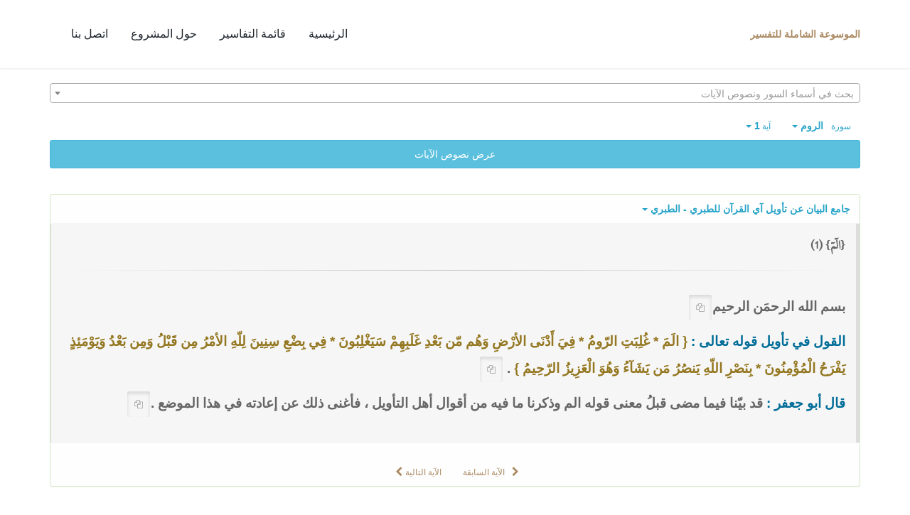

--- FILE ---
content_type: text/html; charset=UTF-8
request_url: https://quran-tafsir.net/tabary/sura30-aya1.html
body_size: 22010
content:
<!DOCTYPE html>
<!--[if IE 8]>			<html class="ie ie8"> <![endif]-->
<!--[if IE 9]>			<html class="ie ie9"> <![endif]-->
<!--[if gt IE 9]><!-->	<html lang="ar"> <!--<![endif]-->

	<head>
		<meta charset="utf-8">
		<title>القرآن الكريم - جامع البيان عن تأويل آي القرآن للطبري - تفسير سورة الروم</title>
		<meta name="description" content="{الٓمٓ} (1) بسم الله الرحمَن الرحيمالقول في تأويل قوله تعالى :{الَمَ *غُلِبَتِ الرّومُ *فِيَ أَدْنَى الأرْضِ وَهُم مّن بَعْدِ غَلَبِهِمْ سَيَغْلِبُونَ *فِي بِضْعِ سِنِينَ لِلّهِ الأمْرُ مِن قَبْلُ وَمِن بَعْدُ.....">

		<!-- mobile settings -->
		<meta name="viewport" content="width=device-width, maximum-scale=1, initial-scale=1, user-scalable=0">
		<!--[if IE]><meta http-equiv='X-UA-Compatible' content='IE=edge,chrome=1'><![endif]-->

        <link href="https://quran-tafsir.net/assets/css/base.2.css" rel="stylesheet" type="text/css">
        <link href="https://quran-tafsir.net/assets/css/custom.css" rel="stylesheet" type="text/css">

        
        	</head>

	<body class="smoothscroll enable-animation">



		<!-- wrapper -->
		<div id="wrapper">

			<div id="header" class="sticky header clearfix  shadow-afterr-3">

				<!-- TOP NAV -->
				<header id="topNav">
					<div class="container">

						<!-- Mobile Menu Button -->
						<button class="btn btn-mobile" id="mob_tog_menu" data-toggle="collapse" data-target=".nav-main-collapse">
							<i class="fa fa-bars"></i>
						</button>
                        						<!-- Logo -->
						<a class="logo pull-left" href="https://quran-tafsir.net/">
                            <b>الموسوعة الشاملة للتفسير</b>
                        </a>

						<div class="navbar-collapse pull-right nav-main-collapse collapse">
							<nav class="nav-main">
								<ul id="topMain" class="nav nav-pills nav-main nav-onepage">
									<li><!-- HOME -->
										<a href="https://quran-tafsir.net/">
											الرئيسية
										</a>
									</li>
                                    									<li>
										<a href="https://quran-tafsir.net/#categories">
											قائمة التفاسير
										</a>
									</li>

									<li>
										<a href="javascript:;" data-toggle="modal" data-target="#about-modal">
											حول المشروع
										</a>
                                    </li>
									                                    
									<li>
										<a href="/cdn-cgi/l/email-protection#c9a8a5a4a8a2bda8aba8e7a6bbae89aea4a8a0a5e7aaa6a4">
											اتصل بنا
										</a>
									</li>
								</ul>

							</nav>
						</div>

					</div>
				</header>
				<!-- /Top Nav -->

			</div>



			<!-- SLIDER -->
			
<section class="container" style="padding-top:20px">
    <div style="height:30px;margin-bottom:10px;">
        <select class="form-control select2-hidden-accessible" id="sel_aya" style="width:100%"  lang="ar" tabindex="-1" aria-hidden="true"> </select>    
    </div>
    <div>
        <div class="text-right">
            <div class="btn-group">
                <a class="btn btn-successs btn-small text-info dropdown-toggle" data-toggle="dropdown" href="#">
                <small> سورة  </small>&nbsp;
                <strong>الروم</strong>
                <span class="caret"></span>

                </a>
                <ul id="sowar_ul" class="dropdown-menu" style="max-height:300px;overflow:auto">
                                </ul>
            </div>


            <div class="btn-group">
                <a class="btn btn-successs btn-small text-info dropdown-toggle" data-toggle="dropdown" href="#">
                <small> آية </small>
                <strong>1</strong>
                <span class="caret"></span>

                </a>
                <ul id="ayat_ul" class="dropdown-menu" style="max-height:300px;overflow:auto">
                <li class="active"><a href="https://quran-tafsir.net/tabary/sura30-aya1.html">1</a></li><li><a href="https://quran-tafsir.net/tabary/sura30-aya2.html">2</a></li><li><a href="https://quran-tafsir.net/tabary/sura30-aya3.html">3</a></li><li><a href="https://quran-tafsir.net/tabary/sura30-aya4.html">4</a></li><li><a href="https://quran-tafsir.net/tabary/sura30-aya5.html">5</a></li><li><a href="https://quran-tafsir.net/tabary/sura30-aya6.html">6</a></li><li><a href="https://quran-tafsir.net/tabary/sura30-aya7.html">7</a></li><li><a href="https://quran-tafsir.net/tabary/sura30-aya8.html">8</a></li><li><a href="https://quran-tafsir.net/tabary/sura30-aya9.html">9</a></li><li><a href="https://quran-tafsir.net/tabary/sura30-aya10.html">10</a></li><li><a href="https://quran-tafsir.net/tabary/sura30-aya11.html">11</a></li><li><a href="https://quran-tafsir.net/tabary/sura30-aya12.html">12</a></li><li><a href="https://quran-tafsir.net/tabary/sura30-aya13.html">13</a></li><li><a href="https://quran-tafsir.net/tabary/sura30-aya14.html">14</a></li><li><a href="https://quran-tafsir.net/tabary/sura30-aya15.html">15</a></li><li><a href="https://quran-tafsir.net/tabary/sura30-aya16.html">16</a></li><li><a href="https://quran-tafsir.net/tabary/sura30-aya17.html">17</a></li><li><a href="https://quran-tafsir.net/tabary/sura30-aya18.html">18</a></li><li><a href="https://quran-tafsir.net/tabary/sura30-aya19.html">19</a></li><li><a href="https://quran-tafsir.net/tabary/sura30-aya20.html">20</a></li><li><a href="https://quran-tafsir.net/tabary/sura30-aya21.html">21</a></li><li><a href="https://quran-tafsir.net/tabary/sura30-aya22.html">22</a></li><li><a href="https://quran-tafsir.net/tabary/sura30-aya23.html">23</a></li><li><a href="https://quran-tafsir.net/tabary/sura30-aya24.html">24</a></li><li><a href="https://quran-tafsir.net/tabary/sura30-aya25.html">25</a></li><li><a href="https://quran-tafsir.net/tabary/sura30-aya26.html">26</a></li><li><a href="https://quran-tafsir.net/tabary/sura30-aya27.html">27</a></li><li><a href="https://quran-tafsir.net/tabary/sura30-aya28.html">28</a></li><li><a href="https://quran-tafsir.net/tabary/sura30-aya29.html">29</a></li><li><a href="https://quran-tafsir.net/tabary/sura30-aya30.html">30</a></li><li><a href="https://quran-tafsir.net/tabary/sura30-aya31.html">31</a></li><li><a href="https://quran-tafsir.net/tabary/sura30-aya32.html">32</a></li><li><a href="https://quran-tafsir.net/tabary/sura30-aya33.html">33</a></li><li><a href="https://quran-tafsir.net/tabary/sura30-aya34.html">34</a></li><li><a href="https://quran-tafsir.net/tabary/sura30-aya35.html">35</a></li><li><a href="https://quran-tafsir.net/tabary/sura30-aya36.html">36</a></li><li><a href="https://quran-tafsir.net/tabary/sura30-aya37.html">37</a></li><li><a href="https://quran-tafsir.net/tabary/sura30-aya38.html">38</a></li><li><a href="https://quran-tafsir.net/tabary/sura30-aya39.html">39</a></li><li><a href="https://quran-tafsir.net/tabary/sura30-aya40.html">40</a></li><li><a href="https://quran-tafsir.net/tabary/sura30-aya41.html">41</a></li><li><a href="https://quran-tafsir.net/tabary/sura30-aya42.html">42</a></li><li><a href="https://quran-tafsir.net/tabary/sura30-aya43.html">43</a></li><li><a href="https://quran-tafsir.net/tabary/sura30-aya44.html">44</a></li><li><a href="https://quran-tafsir.net/tabary/sura30-aya45.html">45</a></li><li><a href="https://quran-tafsir.net/tabary/sura30-aya46.html">46</a></li><li><a href="https://quran-tafsir.net/tabary/sura30-aya47.html">47</a></li><li><a href="https://quran-tafsir.net/tabary/sura30-aya48.html">48</a></li><li><a href="https://quran-tafsir.net/tabary/sura30-aya49.html">49</a></li><li><a href="https://quran-tafsir.net/tabary/sura30-aya50.html">50</a></li><li><a href="https://quran-tafsir.net/tabary/sura30-aya51.html">51</a></li><li><a href="https://quran-tafsir.net/tabary/sura30-aya52.html">52</a></li><li><a href="https://quran-tafsir.net/tabary/sura30-aya53.html">53</a></li><li><a href="https://quran-tafsir.net/tabary/sura30-aya54.html">54</a></li><li><a href="https://quran-tafsir.net/tabary/sura30-aya55.html">55</a></li><li><a href="https://quran-tafsir.net/tabary/sura30-aya56.html">56</a></li><li><a href="https://quran-tafsir.net/tabary/sura30-aya57.html">57</a></li><li><a href="https://quran-tafsir.net/tabary/sura30-aya58.html">58</a></li><li><a href="https://quran-tafsir.net/tabary/sura30-aya59.html">59</a></li><li><a href="https://quran-tafsir.net/tabary/sura30-aya60.html">60</a></li>                </ul>
            </div>



        </div>
        <button class="btn btn-block btn-info" onclick="$(this).hide();$(this).next().show()" style="margin-bottom:15px;">عرض نصوص الآيات</button>
        <div class="text-center alert alert-warning rtl" style="display:none;background:#fffef6; margin-bottom:0px;">
            <div class="ayat" id="ayat">
            <a class="aya_text text-primary" href="https://quran-tafsir.net/tabary/sura29-aya64.html">وَمَا هَٰذِهِ ٱلۡحَيَوٰةُ ٱلدُّنۡيَآ إِلَّا لَهۡوٞ وَلَعِبٞۚ وَإِنَّ ٱلدَّارَ ٱلۡأٓخِرَةَ لَهِيَ ٱلۡحَيَوَانُۚ لَوۡ كَانُواْ يَعۡلَمُونَ (64)</a> <a class="aya_text text-primary" href="https://quran-tafsir.net/tabary/sura29-aya65.html">فَإِذَا رَكِبُواْ فِي ٱلۡفُلۡكِ دَعَوُاْ ٱللَّهَ مُخۡلِصِينَ لَهُ ٱلدِّينَ فَلَمَّا نَجَّىٰهُمۡ إِلَى ٱلۡبَرِّ إِذَا هُمۡ يُشۡرِكُونَ (65)</a> <a class="aya_text text-primary" href="https://quran-tafsir.net/tabary/sura29-aya66.html">لِيَكۡفُرُواْ بِمَآ ءَاتَيۡنَٰهُمۡ وَلِيَتَمَتَّعُواْۚ فَسَوۡفَ يَعۡلَمُونَ (66)</a> <a class="aya_text text-primary" href="https://quran-tafsir.net/tabary/sura29-aya67.html">أَوَلَمۡ يَرَوۡاْ أَنَّا جَعَلۡنَا حَرَمًا ءَامِنٗا وَيُتَخَطَّفُ ٱلنَّاسُ مِنۡ حَوۡلِهِمۡۚ أَفَبِٱلۡبَٰطِلِ يُؤۡمِنُونَ وَبِنِعۡمَةِ ٱللَّهِ يَكۡفُرُونَ (67)</a> <a class="aya_text text-primary" href="https://quran-tafsir.net/tabary/sura29-aya68.html">وَمَنۡ أَظۡلَمُ مِمَّنِ ٱفۡتَرَىٰ عَلَى ٱللَّهِ كَذِبًا أَوۡ كَذَّبَ بِٱلۡحَقِّ لَمَّا جَآءَهُۥٓۚ أَلَيۡسَ فِي جَهَنَّمَ مَثۡوٗى لِّلۡكَٰفِرِينَ (68)</a> <a class="aya_text text-primary" href="https://quran-tafsir.net/tabary/sura29-aya69.html">وَٱلَّذِينَ جَٰهَدُواْ فِينَا لَنَهۡدِيَنَّهُمۡ سُبُلَنَاۚ وَإِنَّ ٱللَّهَ لَمَعَ ٱلۡمُحۡسِنِينَ (69)</a> <div class="text-center sura-title well"><b> سورة الروم </b></div><span class="aya_text text-theme">الٓمٓ (1) </span><a class="aya_text text-primary" href="https://quran-tafsir.net/tabary/sura30-aya2.html">غُلِبَتِ ٱلرُّومُ (2)</a> <a class="aya_text text-primary" href="https://quran-tafsir.net/tabary/sura30-aya3.html">فِيٓ أَدۡنَى ٱلۡأَرۡضِ وَهُم مِّنۢ بَعۡدِ غَلَبِهِمۡ سَيَغۡلِبُونَ (3)</a> <a class="aya_text text-primary" href="https://quran-tafsir.net/tabary/sura30-aya4.html">فِي بِضۡعِ سِنِينَۗ لِلَّهِ ٱلۡأَمۡرُ مِن قَبۡلُ وَمِنۢ بَعۡدُۚ وَيَوۡمَئِذٖ يَفۡرَحُ ٱلۡمُؤۡمِنُونَ (4)</a> <a class="aya_text text-primary" href="https://quran-tafsir.net/tabary/sura30-aya5.html">بِنَصۡرِ ٱللَّهِۚ يَنصُرُ مَن يَشَآءُۖ وَهُوَ ٱلۡعَزِيزُ ٱلرَّحِيمُ (5)</a> 
            </div>					 
            <div style="margin:auto;width:auto;text-align: center" class="text-center">
                <a class="btn no-print" href="https://quran-tafsir.net/tabary/sura29-aya53.html">
                    <i class="fa fa-chevron-right"></i>
                </a>
                <div class="btn-group">
                    <a class="btn btn-infoo dropdown-toggle" data-toggle="dropdown" href="#">
                    <small> الصفحة </small>

                    <strong>404</strong>
                    <span class="caret"></span>

                    </a>
                    <ul id="pages_ul" class="dropdown-menu" style="height:270px;overflow: auto">
                    
                    </ul>
                </div>
                <a class="btn no-print" href="https://quran-tafsir.net/tabary/sura30-aya6.html">
                <i class="fa fa-chevron-left"></i>
                </a>
            </div>
        </div>
        
    </div>

        <a id="tabary" style="padding-top:40px;margin-top:-40px">&nbsp;</a>
    <div class="panel panel-success" style="background:#fefefe;">
        
        <a data-key="tabary" class="bu_change_tafsir btn dropdown-toggle text-info" style="white-space:normal" data-toggle="modal" data-target="#tafasir-modal" href="javascript:;">
            <strong> جامع البيان عن تأويل آي القرآن للطبري - الطبري</strong>
            <span class="caret"></span>
        </a>
                &nbsp; 
            
    
            
               
        <div class="alert alert-default" style="background:#f6f6f6">
            <div class="nass" id="div_tabary"><div><span class="aya_text">{الٓمٓ} (1) </span></div><hr><div style="padding:10px 0"><p><span id="p1" class="anchor"></span>بسم الله الرحمَن الرحيم<a href="#p1" class="btn_tag btn btn-sm active"><span class="text-gray fa fa-copy"></span></a></p><p><span class="anchor" id="p2"></span><span style="color:#006d98">القول في تأويل قوله تعالى :</span>  <span style="color:#947721">{  الَمَ *  غُلِبَتِ الرّومُ *  فِيَ أَدْنَى الأرْضِ وَهُم مّن بَعْدِ غَلَبِهِمْ سَيَغْلِبُونَ *  فِي بِضْعِ سِنِينَ لِلّهِ الأمْرُ مِن قَبْلُ وَمِن بَعْدُ وَيَوْمَئِذٍ يَفْرَحُ الْمُؤْمِنُونَ *  بِنَصْرِ اللّهِ يَنصُرُ مَن يَشَآءُ وَهُوَ الْعَزِيزُ الرّحِيمُ }</span> .  <a href="#p2" class="btn_tag btn btn-sm active"><span class="text-gray fa fa-copy"></span></a></p><p><span class="anchor" id="p3"></span><span style="color:#006d98">قال أبو جعفر :</span>  قد بيّنا فيما مضى قبلُ معنى قوله الم وذكرنا ما فيه من أقوال أهل التأويل ،   فأغنى ذلك عن إعادته في هذا الموضع .<a href="#p3" class="btn_tag btn btn-sm active"><span class="text-gray fa fa-copy"></span></a></p></div></div>						
        </div>
        <div class="text-center">
            <a class="btn no-print" href="https://quran-tafsir.net/tabary/sura29-aya69.html#tabary">
                <i class="fa fa-chevron-right"></i> <small>الآية السابقة</small>
            </a>
            <a class="btn no-print" href="https://quran-tafsir.net/tabary/sura30-aya2.html#tabary">
                <small>الآية التالية</small> <i class="fa fa-chevron-left"></i>
            </a>
        </div>
    </div>
        <div>&nbsp;</div>
    <div class="text-center no-print">
            <a id="bu_add_tafsir" class="btn btn-sm btn-default" data-toggle="modal" data-target="#tafasir-modal" href="#">
            المقارنة مع تفسير آخر
            </a>
        </div>
        <p>&nbsp;</p>
    </div>
</section>
<div id="tafasir-modal" class="modal fade" tabindex="-1" role="dialog" aria-labelledby="myLargeModalLabel" aria-hidden="true">
    <div class="modal-dialog modal-lg">
        <div class="modal-content">

            <!-- header modal -->
            <div class="modal-header">
                <button type="button" class="close" data-dismiss="modal" aria-label="Close"><span aria-hidden="true">&times;</span></button>
                <h4 class="modal-title" id="myLargeModalLabel">التفاسير</h4>
            </div>

            <!-- body modal -->
            <div class="modal-body">
                <div class="row" style="margin-bottom:50px">

                    <div class="col-md-12">

                        <div class="heading-title heading-line-single">
                            <h4>تفاسير مختارة <input class="form-control fld_filter" style="display:inline;width:auto" size="12" placeholder="بحث في أسماء التفاسير" type="text" value="" autocomplete="off" onkeyup="filterSeld(this)"></h4>
                        </div>

                        <div class="list-group" id="seld">
                                                                                        
                                        
                                <a class="goto-tafsir list-group-item item_title" href="https://quran-tafsir.net/montakhab/sura30-aya1.html" data-key="montakhab">المنتخب في تفسير القرآن الكريم للمجلس الأعلى للشؤون الإسلامية <small>(المنتخب)</small>  <small class="text-info tafsir_info_bu">[حول التفسير]</small>
                                    <span class="tafsir_info softhide"><br><br>العنوان: المنتخب في تفسير القرآن الكريم.
المؤلف: لجنة علماء الأزهر - المجلس الأعلى للشؤون الإسلامية.
نبذة عن الكتاب:
تفسير بأسلوب عصري مبسط واضح، وجيز بعيد عن الخلافات المذهبية، والمصطلحات الفنية والحشو والتعقيدات اللفظية.
طبعه المجلس الأعلى للشؤون الإسلامية بجمهورية مصر العربية، طبعات كثيرة منها الطبعة العشرون، بتاريخ 1423هـ- 2002م.<br><br><b>تصفح التفسير</b></span>
                                </a>
                                
                                                            
                                        
                                <a class="goto-tafsir list-group-item item_title" href="https://quran-tafsir.net/baghawy/sura30-aya1.html" data-key="baghawy">معالم التنزيل في تفسير القرآن الكريم للبغوي <small>(البغوي)</small>  <small class="text-info tafsir_info_bu">[حول التفسير]</small>
                                    <span class="tafsir_info softhide"><br><br>العنوان: معالم التنزيل للبغوي (ت 516هـ).
المؤلف: الحسين بن مسعود بن محمد البغوي، المعروف بابن الفراء أو الفراء، ويلقب بمحيي السنة. حافظ محدث مفسر من فقهاء الشافعية، والبغوي نسبة إلى بَغَا من قرى خراسان.
نبذة عن الكتاب:
من أجلّ الكتب وأنبلها حاوٍ للصحيح من الأقوال , عارٍ عن الغموض والتكلف محلى بالأحاديث النبوية والآثار الغالب عليها الصحة .
قال ابن تيمية رحمه الله:
"والبغوي تفسيرة مختصر من الثعلبي لكنه صان تفسيرة عن الأحاديث الموضوعة والآراء المبتدعة" . وقد سئل رحمه الله عن أي التفاسير أقرب إلى الكتاب والسنة ؟ الزمخشري أم القرطبي أم البغوي ؟ أو غير هؤلاء ؟ فأجاب : وأما التفاسير الثلاثة المسؤول عنها فأسلمها من البدعة والأحاديث الضعيفة - البغوي .<br><br><b>تصفح التفسير</b></span>
                                </a>
                                
                                                            
                                        
                                <a class="goto-tafsir list-group-item item_title" href="https://quran-tafsir.net/saady/sura30-aya1.html" data-key="saady">تيسير الكريم المنان في تفسير القرآن لابن سعدي <small>(ابن سعدي)</small>  <small class="text-info tafsir_info_bu">[حول التفسير]</small>
                                    <span class="tafsir_info softhide"><br><br>العنوان: تيسير الكريم الرحمن في تفسير كلام المنان للسعدي  (ت  1376 هـ).
المؤلف: السعدي، عبد الرحمن بن ناصر، عالم سعودي، كان ذا معرفة بالفقه أصوله وفروعه.
نبذة عن الكتاب:
من تفاسير السلفية التي عنيت بالعقيدة بما تشمله من توحيد الربوبية، وتوحيد الإلهية، وتوحيد الأسماء والصفات.  وقد صيغ بأسلوب سهل واضح، ويمكن تصنيفه ضمن كتب التفسير بالمأثور. 
طبع بالمملكة العربية السعودية، دار الذخائر 1422هـ- 2001م.
وطبعته  مؤسسة الرسالة بتحقيق عبد الرحمن بن معلا اللويحق، الطبعة : الأولى 1420هـ -2000 م.<br><br><b>تصفح التفسير</b></span>
                                </a>
                                
                                                            
                                        
                                <a class="goto-tafsir list-group-item item_title" href="https://quran-tafsir.net/tantawy/sura30-aya1.html" data-key="tantawy">التفسير الوسيط للقرآن الكريم لسيد طنطاوي <small>(سيد طنطاوي)</small>  <small class="text-info tafsir_info_bu">[حول التفسير]</small>
                                    <span class="tafsir_info softhide"><br><br>العنوان: التفسير الوسيط للقرآن الكريم. 
المؤلف: محمد السيد طنطاوي شيخ الأزهر.
نبدة عن الكتاب:
طبع بدار المعارف، القاهرة: 1993م.<br><br><b>تصفح التفسير</b></span>
                                </a>
                                
                                                            
                                        
                                <a class="goto-tafsir list-group-item item_title" href="https://quran-tafsir.net/qotb/sura30-aya1.html" data-key="qotb">في ظلال القرآن لسيد قطب <small>(سيد قطب)</small>  <small class="text-info tafsir_info_bu">[حول التفسير]</small>
                                    <span class="tafsir_info softhide"><br><br>العنوان: في ظلال القرآن لسيد قطب (ت  1387هـ).
المؤلف: قطب، سيد بن قطب بن إبراهيم، كاتب عالم بالتفسير، من كبار المفكرين الإسلاميين والأدباء في مصر في الثلث الثاني من القرن العشرين ومن شهداء النهضة الإسلامية الحديثة. 
نبذة عن الكتاب:
كتاب الظلال من أهم كتب التفسير في العصر الحديث، أبان فيه عن معاني القرآن الكريم بلغة راقية وأسلوب رفيع، مستخلصا منه ما يجلي شمولية المنهج الإسلامي وقوته، ومستخلصا منه ما يمكن تسميته بالهدى المنهاجي الذي يفيد المسلم في تمثل الإسلام والدعوة إليه. هذا فضلا عن نقده لكثير من الأفكار المنحرفة والأخبار الواهية الواردة في مصادر التفسير.
وقد طبع الكتاب طبعات كثيرة.<br><br><b>تصفح التفسير</b></span>
                                </a>
                                
                                                            
                                        
                                <a class="goto-tafsir list-group-item item_title" href="https://quran-tafsir.net/katheer/sura30-aya1.html" data-key="katheer">تفسير القرآن العظيم لابن كثير <small>(ابن كثير)</small>  <small class="text-info tafsir_info_bu">[حول التفسير]</small>
                                    <span class="tafsir_info softhide"><br><br>العنوان: تفسير القرآن العظيم لابن كثير (ت  774هـ).
المؤلف: ابن كثير، أبو الفداء إسماعيل بن عمر بن كثير القرشي الدمشقي، عماد الدين، مؤرخ مفسر محدث، من فقهاء الشافعية.
نبذة عن الكتاب:
من أهم كتب التفسير بالمأثور، مع وجازة لفظه وشمول معانيه، وقد تلقته الأمة بالقبول قديما وحديثا، واشتهر عند العامة والخاصة. قال أحمد شاكر في اختصار لهذا التفسير : وبعد فإن تفسير الحافظ ابن كثير أحسن التفاسير التي رأينا ، وأجودها وأدقها بعد تفسير إمام المفسيرين أبي جعفر الطبري". 
طبع طبعات كثيرة من أحسنها طبعة دار طيبة للنشر والتوزيع. بتحقيق : سامي بن محمد سلامة. الطبعة : الثانية 1420هـ - 1999 م.<br><br><b>تصفح التفسير</b></span>
                                </a>
                                
                                                            
                                        
                                <a class="goto-tafsir list-group-item item_title active" href="https://quran-tafsir.net/tabary/sura30-aya1.html" data-key="tabary">جامع البيان عن تأويل آي القرآن للطبري <small>(الطبري)</small>  <small class="text-info tafsir_info_bu">[حول التفسير]</small>
                                    <span class="tafsir_info softhide"><br><br>العنوان: جامع البيان عن تأويل آي القرآن للطبري (ت 310هـ).
المؤلف: أبو جعفر، محمد بن جرير الطبري نسبة الى طـبـرسـتان،  شيخ المفسرين.
نبذة عن الكتاب:
من أجل التفاسير وأشهرها قال النووي : " أجمعت الأمة على أنه لم يصنف مثل تفسير الطبري ." وهو عبارة عن موسوعة جامعة لتراث التفسير في القرون الثلاثة الأولى.
وهذا الكتاب من أوثق وأقدم ما دون في التفسير بالمأثور، قال عنه الإمام السيوطي: "وكتابه أجل التفاسير وأعظمها فإنه يتعرض لتوجيه الأقوال وترجيح بعضها على بعض، والإعراب والاستنباط فهو يتفوق بذلك على تفاسير الأقدمين".
طبع طبعات كثيرة من أهمها:
طبعة مكتبة البابي الحلبي في ثلاثين جزءاً عام 1373هـ. 
وطبعة بتحقيق العلامة أحمد محمد شاكر، وصل فيها إلى الآية 28 من سورة إبراهيم، وصدرت بين السنوات 1374هـ و 1388هـ.
وطبعة بتحقيق الدكتور عبد الله بن عبد المحسن التركي، بالتعاون مع مركز البحوث والدراسات العربية والإسلامية بدار هجر، الطبعة الأولى 1422هـ.<br><br><b>تصفح التفسير</b></span>
                                </a>
                                
                                                            
                                        
                                <a class="goto-tafsir list-group-item item_title" href="https://quran-tafsir.net/baidawy/sura30-aya1.html" data-key="baidawy">أنوار التنزيل وأسرار التأويل للبيضاوي <small>(البيضاوي)</small>  <small class="text-info tafsir_info_bu">[حول التفسير]</small>
                                    <span class="tafsir_info softhide"><br><br>العنوان: أنوار التنزيل و أسرار التأويل للبيضاوي (ت 685هـ).
المؤلف: أبو سعيد عبد الله بن عمر بن محمد ناصر الدين البيضاوي، نسبة إلى المدينة البيضاء قرب شيراز. قاضٍ، مفسر، عالم بالفقه والأصلين والعربية والمنطق، من أعيان الشافعية.
نبذة عن الكتاب:
قال في كشف الظنون: "وتفسيره هذا كتاب عظيم الشأن، غني عن البيان، لخص فيه من الكشاف ما يتعلق بالإعراب والمعاني والبيان، ومن التفسير الكبير ما يتعلق بالحكمة والكلام، ومن تفسير الراغب ما يتعلق بالاشتقاق وغوامض الحقائق ولطائف الإشارات وضم إليه ما ورى زناد فكره من الوجوه المعقولة والتصرفات المقبولة".
وهذا التفسير مشهور ومتداول في القديم والحديث ، وطبع عدة طبعات وقرر للتدريس في كثير من الجامعات والمعاهد الدينية ، وله شروح كثيرة جدا ، وحواش كبيرة ، أشهرها حاشية الشهاب الخفاجي. 
طبع أكثر من مرة.<br><br><b>تصفح التفسير</b></span>
                                </a>
                                
                                                            
                                        
                                <a class="goto-tafsir list-group-item item_title" href="https://quran-tafsir.net/atia/sura30-aya1.html" data-key="atia">المحرر الوجيز في تفسير الكتاب العزيز لابن عطية <small>(ابن عطية)</small>  <small class="text-info tafsir_info_bu">[حول التفسير]</small>
                                    <span class="tafsir_info softhide"><br><br>العنوان: المحرر الوجيز في تفسير الكتاب العزيز لابن عطية (ت  542 هـ). 
المؤلف: أبو محمد، عبد الحق بن غالب ابن عطية، الأندلسي الغرناطي،  مفسر قاض عارف بالأحكام والحديث، أديب، شاعر، من فقهاء المالكية.
نبذة عن الكتاب:
تأليف سهل العبارة ، يورد من التفسير المأثور ، ويختار منه في غير إكثار ، وينقل عن ابن جرير كثيراً ، كما ينقل عن غيره مع المناقشة، كثير الاستشهاد بالشعر العربي، معنيّ بالشواهد الأدبية، يحتكم إلى اللغة العربية لدى توجيهه بعض المعاني ، كثير الاهتمام بالصناعة النحوية.
طبعته وزارة الأوقاف والشؤون الإسلامية بالمغرب، ثم طبع بدولة قطر بتحقيق عبد الله بن إبراهيم الأنصاري والسيد عبد العال السيد إبراهيم، الطبعة الأولى 1402هـ- 1982م.<br><br><b>تصفح التفسير</b></span>
                                </a>
                                
                                                            
                                        
                                <a class="goto-tafsir list-group-item item_title" href="https://quran-tafsir.net/ashour/sura30-aya1.html" data-key="ashour">التحرير والتنوير لابن عاشور <small>(ابن عاشور)</small>  <small class="text-info tafsir_info_bu">[حول التفسير]</small>
                                    <span class="tafsir_info softhide"><br><br>العنوان: التحرير والتنوير من التفسير لابن عاشور (ت  1393هـ).
المؤلف: ابن عاشور، محمد الطاهر، رئيس المفتين المالكيين بتونس، وأحد كبار علمائها، مفسر، لغوي، نحوي، أديب، من دعاة الإصلاح.
نبذة عن الكتاب:
واسم التفسير المذكور هو المختصر لاسمه الطويل"تحرير المعنى السديد وتنوير العقل الجديد وتفسير الكتاب المجيد" ذكر ذلك في المقدمة.
ويعتبر في الجملة تفسيرا بلاغيا بيانيا لغويا عقلانيا لا يغفل المأثور ويهتم بالقراءات . مع عناية بذكر محاور كل سورة والتنبيه على التناسب بين الآيات والسور. طبع بتونس، الدار التونسية للنشر، 1984م.<br><br><b>تصفح التفسير</b></span>
                                </a>
                                
                                                            
                                        
                                <a class="goto-tafsir list-group-item item_title" href="https://quran-tafsir.net/mobdii/sura30-aya1.html" data-key="mobdii">الجامع التاريخي لبيان القرآن الكريم <small>(مركز مبدع)</small>  <small class="text-info tafsir_info_bu">[حول التفسير]</small>
                                    <span class="tafsir_info softhide"><br><br>يقصد ب "الجامع التاريخي لبيان القرآن الكريم" ذلكم التفسير الجامع لكل ما بُيِّن به المراد من كلام الله تعالى في كتب التفسير التي اعتمدت في هذا الجامع، مرتبا تاريخيا حسب وفيات المفسرين، محذوفا منه كلُّ ما لا حاجة إليه اليوم في بيان المراد من كلام الله تعالى.<br><br><b>تصفح التفسير</b></span>
                                </a>
                                
                                                                           
                        </div>

                    </div>

                </div>
                <div class="row">

                    <div class="col-md-12">

                        <div class="heading-title heading-line-single">
                            <h4>قائمة التفاسير - <small>مرتبة تاريخيا</small> <input class="form-control fld_filter" style="display:inline;width:auto" size="12" placeholder="بحث في أسماء التفاسير" type="text" value="" autocomplete="off" onkeyup="filterAll(this)"></h4>
                        </div>
                        
                        <div class="list-group" id="all">
                                                                                        
                                                                <a class="list-group-item cat_title disabled" style="cursor:auto" href="javascript:;">القرن الثاني الهجري</a>
                                                                                                <a class="goto-tafsir list-group-item item_title" href="https://quran-tafsir.net/moqatel/sura30-aya1.html" data-key="moqatel">تفسير مقاتل بن سليمان <small>(مقاتل)</small>  <small class="text-info tafsir_info_bu">[حول التفسير]</small>
                                    <span class="tafsir_info softhide"><br><br>العنوان: تفسير مقاتل (ت 150هـ).
المؤلف: أبو الحسن، مقاتل بن سليمان بن بشير الأزدي بالولاء، البلخي. مفسر، متكلم، اختلف العلماء في أمره، فمنهم من وثقه، ومنهم من نسبه إلى الكذب، قال عنه الذهبي في التذكرة: "هو متروك الحديث، وقد لطخ بالتجسيم مع أنه كان من أوعية العلم بحرا في التفسير".
نبذة عن الكتاب:
هذا الكتاب من التفاسير المتقدمة، والبعض يعتبره أول تفسير كامل للقرآن الكريم.
طبع بتحقيق عبد الله شحاته دار إحياء التراث الإسلامي. 
وبتحقيق أحمد فريد المزيدي، دار الكتب العلمية 2003م.<br><br><b>تصفح التفسير</b></span>
                                </a>
                                
                                                            
                                                                <a class="list-group-item cat_title disabled" style="cursor:auto" href="javascript:;">القرن الثالث الهجري</a>
                                                                                                <a class="goto-tafsir list-group-item item_title" href="https://quran-tafsir.net/farraa/sura30-aya1.html" data-key="farraa">معاني القرآن للفراء <small>(الفراء)</small>  <small class="text-info tafsir_info_bu">[حول التفسير]</small>
                                    <span class="tafsir_info softhide"><br><br>العنوان: معاني القرآن للفراء (ت 207هـ)
المؤلف: أبو زكريا، يحيى بن زياد بن عبد الله بن منصور الديلمي المشهور بالفراء، من أعلم الكوفيين بالنحو واللغة والأدب وغيرها.
نبذة عن الكتاب:
 يعد كتابه هذا من أقدم وأهم كتب الغريب والمعاني.
طبع عدة طبعات منها: طبعة عالم الكتب، بيروت، الطبعة الثانية 1980م.<br><br><b>تصفح التفسير</b></span>
                                </a>
                                
                                                            
                                                                <a class="list-group-item cat_title disabled" style="cursor:auto" href="javascript:;">القرن الرابع الهجري</a>
                                                                                                <a class="goto-tafsir list-group-item item_title active" href="https://quran-tafsir.net/tabary/sura30-aya1.html" data-key="tabary">جامع البيان عن تأويل آي القرآن للطبري <small>(الطبري)</small>  <small class="text-info tafsir_info_bu">[حول التفسير]</small>
                                    <span class="tafsir_info softhide"><br><br>العنوان: جامع البيان عن تأويل آي القرآن للطبري (ت 310هـ).
المؤلف: أبو جعفر، محمد بن جرير الطبري نسبة الى طـبـرسـتان،  شيخ المفسرين.
نبذة عن الكتاب:
من أجل التفاسير وأشهرها قال النووي : " أجمعت الأمة على أنه لم يصنف مثل تفسير الطبري ." وهو عبارة عن موسوعة جامعة لتراث التفسير في القرون الثلاثة الأولى.
وهذا الكتاب من أوثق وأقدم ما دون في التفسير بالمأثور، قال عنه الإمام السيوطي: "وكتابه أجل التفاسير وأعظمها فإنه يتعرض لتوجيه الأقوال وترجيح بعضها على بعض، والإعراب والاستنباط فهو يتفوق بذلك على تفاسير الأقدمين".
طبع طبعات كثيرة من أهمها:
طبعة مكتبة البابي الحلبي في ثلاثين جزءاً عام 1373هـ. 
وطبعة بتحقيق العلامة أحمد محمد شاكر، وصل فيها إلى الآية 28 من سورة إبراهيم، وصدرت بين السنوات 1374هـ و 1388هـ.
وطبعة بتحقيق الدكتور عبد الله بن عبد المحسن التركي، بالتعاون مع مركز البحوث والدراسات العربية والإسلامية بدار هجر، الطبعة الأولى 1422هـ.<br><br><b>تصفح التفسير</b></span>
                                </a>
                                
                                                            
                                                                <a class="goto-tafsir list-group-item item_title" href="https://quran-tafsir.net/maturidy/sura30-aya1.html" data-key="maturidy">تأويلات أهل السنة للماتريدي <small>(الماتريدي)</small>  <small class="text-info tafsir_info_bu">[حول التفسير]</small>
                                    <span class="tafsir_info softhide"><br><br>العنوان: تأويلات أهل السنة للماتريدي ( ت 333) 
 المؤلف: أبو منصور، محمد بن محمد بن محمود الماتريدي السمرقندي الحنفي، الملقب ب( إمام المتكلمين) وإليه نسبة الماتريدية.
نبذة عن الكتاب:
هو كتاب في تفسير القرآن قال عنه الشيخ عبد القادر في الجواهر المضيئة : "وهو كتاب لا يوازيه فيه كتاب بل لا يدانيه شيء من تصانيف من سبقه في ذلك الفن".
طبع بتحقيق فاطمة يوسف الخيمي، مؤسسة الرسالة ناشرون، بيروت، الطبعة الأولى 1425هـ- 2004م. وهي النسخة المعتمدة في "الجامع".<br><br><b>تصفح التفسير</b></span>
                                </a>
                                
                                                            
                                                                <a class="goto-tafsir list-group-item item_title" href="https://quran-tafsir.net/samarqandy/sura30-aya1.html" data-key="samarqandy">بحر العلوم لعلي بن يحيى السمرقندي <small>(السمرقندي)</small>  <small class="text-info tafsir_info_bu">[حول التفسير]</small>
                                    <span class="tafsir_info softhide"><br><br>العنوان: بحر العلوم للسمرقندي (ت 373هـ).
المؤلف: أبو الليث، نصر بن محمد بن بن أحمد، السمرقندي، الملقب بإمام الهدى، مفسر، محدث، صوفي من أئمة الحنفية. 
نبذة عن الكتاب:	
كتاب جامع بين التفسير بالمأثور والمعقول، غير أن الغالب عليه نصوص مروية في التفسير، قال فيه حاجي خليفة: "وهو كتاب مشهور، لطيف مفيد". 
طبع ببيروت بتحقيق محمود مطرجي، دار الفكر ، الطبعة الأولى 1418هـ - 1997م.<br><br><b>تصفح التفسير</b></span>
                                </a>
                                
                                                            
                                                                <a class="goto-tafsir list-group-item item_title" href="https://quran-tafsir.net/zamanen/sura30-aya1.html" data-key="zamanen">تفسير ابن أبي زمنين <small>(ابن أبي زمنين)</small>  <small class="text-info tafsir_info_bu">[حول التفسير]</small>
                                    <span class="tafsir_info softhide"><br><br>العنوان: تفسير القرآن العزيز لابن أبي زمنين (ت 399هـ). 
المؤلف: أبو عبد الله، محمد بن عبد الله بن عيسى، ابن أبي زمنين المري، فقيه مالكي، من الوعاظ والأدباء.
نبذة عن الكتاب: 
مختصر لكتاب يحيى بن سلام في تفسير القرآن، حذف منه التكرار وبعض الزوائد، وأضاف المؤلف بعض الزيادات واعتنى كثيراً بالإعراب واللغة.
طُبِعَ مُحَقَّقاً عام 1423هـ, دار الفاروق الحديثة- القاهرة.<br><br><b>تصفح التفسير</b></span>
                                </a>
                                
                                                            
                                                                <a class="list-group-item cat_title disabled" style="cursor:auto" href="javascript:;">القرن الخامس الهجري</a>
                                                                                                <a class="goto-tafsir list-group-item item_title" href="https://quran-tafsir.net/taalaby/sura30-aya1.html" data-key="taalaby">الكشف والبيان في تفسير القرآن للثعلبي <small>(الثعلبي)</small>  <small class="text-info tafsir_info_bu">[حول التفسير]</small>
                                    <span class="tafsir_info softhide"><br><br>العنوان: الكشف والبيان في تفسير القرآن للثعلبي  (ت 427هـ).
المؤلف: أبو إسحاق، أحمد بن محمد بن إبراهيم، الثعلبي، ، مفسر ، حافظ، عالم بالعربية.
نبذة عن الكتاب:
 يعد من التفاسير المتقدمة الجامعة بين المأثور والمعقول. ذكر أنه جمعه من مائة كتاب لكن قال ابن تيمية: "والثعلبي هو في نفسه كان فيه خير ودين ولكنه كان حاطب ليل ينقل ما وجد في كتب التفسير من صحيح وضعيف وموضوع".
طبع بتحقيق سيد كسروي حسن، دار الكتب العلمية، بيروت، الطبعة الأولى: 1425هـ- 2004م.<br><br><b>تصفح التفسير</b></span>
                                </a>
                                
                                                            
                                                                <a class="goto-tafsir list-group-item item_title" href="https://quran-tafsir.net/makky/sura30-aya1.html" data-key="makky">الهداية إلى بلوغ النهاية لمكي بن ابي طالب <small>(مكي ابن أبي طالب)</small>  <small class="text-info tafsir_info_bu">[حول التفسير]</small>
                                    <span class="tafsir_info softhide"><br><br>العنوان: الهداية إلى بلوغ النهاية لمكي بن أبي طالب (ت 437هـ)
المؤلف: أبو محمد، مكي بن أبي طالب القيسي، القيرواني القرطبي المالكي، اشتهر بالتأليف في القراءات وعلوم القرآن.
نبذة عن الكتاب:
أصل هذا الكتاب مجموعة رسائل جامعية أعدها الباحثون: صالح زارة، محمد علوي بنصر، الحسن بوقسيمي، الحسين عاصم، عبد الحق حنشي، مولاي عمر بنحماد، إبراهيم أصبان، عز الدين جوليد، عبد العزيز اليعكوبي، مصطفى رياح، مصطفى الصمدي، مصطفى فوضيل. تحت إشراف الدكتور الشاهد البوشيخي.
ويكتسي هذا التفسير أهمية خاصة من عدة جوانب منها: أنه ينتمي إلى فترة زمنية متقدمة، وأنه إبراز لجهد مهم من جهود علماء الغرب الإسلامي في مجال التفسير، كما أن إخراجه كان ثمرة لجهود أكاديمية متبوعة بمراجعة تدقيقية من قبل لجنة علمية من جامعة الشارقة.
طبعته جامعة الشارقة، الطبعة الأولى 1429هـ.<br><br><b>تصفح التفسير</b></span>
                                </a>
                                
                                                            
                                                                <a class="goto-tafsir list-group-item item_title" href="https://quran-tafsir.net/mawardy/sura30-aya1.html" data-key="mawardy">النكت و العيون للماوردي <small>(الماوردي)</small>  <small class="text-info tafsir_info_bu">[حول التفسير]</small>
                                    <span class="tafsir_info softhide"><br><br>العنوان: النكت والعيون للماوردي (ت  450هـ).
المؤلف: الماوردي، أبو الحسن علي بن محمد البصري، القاضي، الشافعي، الأصولي، المفسر، الأديب. والماوردي نسبة إلى بيع ماء الورد. سكن بغداد وولي القضاء في بلدان كثيرة. يقال إنه كان يميل إلى مذهب الاعتزال في بعض المسائل، ولا يوافقهم في جميع أصولهم. 
نبذة عن الكتاب:
يقول الماوردي في بيان مقصده ومنهجه: "جعلت كتابي هذا مقصورا على تأويل ما خفي علمه وتفسير ما غمض تصوره وفهمه، وجعلته جامعا بين أقاويل السلف والخلف، وموضحا عن المؤتلف والمختلف...".
طبع بتحقيق خضر محمد خضر، وزارة الأوقاف والشؤون الإسلامية بدولة الكويت، مطابع مقهوي، الطبعة الأولى: 1402هـ 1982م.<br><br><b>تصفح التفسير</b></span>
                                </a>
                                
                                                            
                                                                <a class="goto-tafsir list-group-item item_title" href="https://quran-tafsir.net/qoshairy/sura30-aya1.html" data-key="qoshairy">لطائف الإشارات للقشيري <small>(القشيري)</small>  <small class="text-info tafsir_info_bu">[حول التفسير]</small>
                                    <span class="tafsir_info softhide"><br><br>العنوان: لطائف الإشارات للقشيري (ت 465هـ).
المؤلف: أبو القاسم، عبد الكريم ابن هوازن ابن عبد الملك بن طلحة بن محمد القشيري ، عالم بالفقه والتفسير والحديث والأصول والأدب والتصوف.
نبذة عن الكتاب:
وكتابه هذا تفسير صوفي كامل للقرآن الكريم، طبع بتحقيق سعيد قطيفة، المكتبة التوفيقية، القاهرة، وبتحقيق عبد اللطيف حسن عبد الرحمن، دار الكتب العلمية، بيروت، 1420هـ- 2000م.<br><br><b>تصفح التفسير</b></span>
                                </a>
                                
                                                            
                                                                <a class="goto-tafsir list-group-item item_title" href="https://quran-tafsir.net/wahidy/sura30-aya1.html" data-key="wahidy">الوجيز في تفسير الكتاب العزيز للواحدي <small>(الواحدي)</small>  <small class="text-info tafsir_info_bu">[حول التفسير]</small>
                                    <span class="tafsir_info softhide"><br><br>العنوان: الوجيز في تفسير الكتاب العزيز للواحدي (ت 468هـ).
المؤلف: أبو الحسن، علي بن محمد بن علي الواحدي، عالم بالتفسير والأدب.
نبذة عن الكتاب:
من كتب التفسير بالمأثور، مع عناية باللغة والمعاني والفقه. طبع بمصر سنة 1305هـ بهامش "التفسير المنير لمعالم التنزيل".<br><br><b>تصفح التفسير</b></span>
                                </a>
                                
                                                            
                                                                <a class="list-group-item cat_title disabled" style="cursor:auto" href="javascript:;">القرن السادس الهجري</a>
                                                                                                <a class="goto-tafsir list-group-item item_title" href="https://quran-tafsir.net/baghawy/sura30-aya1.html" data-key="baghawy">معالم التنزيل في تفسير القرآن الكريم للبغوي <small>(البغوي)</small>  <small class="text-info tafsir_info_bu">[حول التفسير]</small>
                                    <span class="tafsir_info softhide"><br><br>العنوان: معالم التنزيل للبغوي (ت 516هـ).
المؤلف: الحسين بن مسعود بن محمد البغوي، المعروف بابن الفراء أو الفراء، ويلقب بمحيي السنة. حافظ محدث مفسر من فقهاء الشافعية، والبغوي نسبة إلى بَغَا من قرى خراسان.
نبذة عن الكتاب:
من أجلّ الكتب وأنبلها حاوٍ للصحيح من الأقوال , عارٍ عن الغموض والتكلف محلى بالأحاديث النبوية والآثار الغالب عليها الصحة .
قال ابن تيمية رحمه الله:
"والبغوي تفسيرة مختصر من الثعلبي لكنه صان تفسيرة عن الأحاديث الموضوعة والآراء المبتدعة" . وقد سئل رحمه الله عن أي التفاسير أقرب إلى الكتاب والسنة ؟ الزمخشري أم القرطبي أم البغوي ؟ أو غير هؤلاء ؟ فأجاب : وأما التفاسير الثلاثة المسؤول عنها فأسلمها من البدعة والأحاديث الضعيفة - البغوي .<br><br><b>تصفح التفسير</b></span>
                                </a>
                                
                                                            
                                                                <a class="goto-tafsir list-group-item item_title" href="https://quran-tafsir.net/zamakhshary/sura30-aya1.html" data-key="zamakhshary">الكشاف عن حقائق التنزيل للزمخشري <small>(الزمخشري)</small>  <small class="text-info tafsir_info_bu">[حول التفسير]</small>
                                    <span class="tafsir_info softhide"><br><br>العنوان: الكشاف عن حقائق التأويل للزمخشري(ت  538هـ).
المؤلف: أبو القاسم محمود بن عمر بن محمد الزمخشري الخوارزمي، جار الله،  والزمخشري نسبة إلى زمخشر من قرى خراسان. إمام عصره في اللغة والنحو والبيان والتفسير.
نبذة عن الكتاب:
تفسيرٍ يكشف عن وجوه الإعجاز القرآني البلاغية، والأسلوبية، واللغوية.
وهو أشهر تفاسير المعتزلة.
طبع ، بمطبعة مصطفى البابي الحلبي وأولاده ـ مصر سنة 1385هـ ـ 1966م.<br><br><b>تصفح التفسير</b></span>
                                </a>
                                
                                                            
                                                                <a class="goto-tafsir list-group-item item_title" href="https://quran-tafsir.net/atia/sura30-aya1.html" data-key="atia">المحرر الوجيز في تفسير الكتاب العزيز لابن عطية <small>(ابن عطية)</small>  <small class="text-info tafsir_info_bu">[حول التفسير]</small>
                                    <span class="tafsir_info softhide"><br><br>العنوان: المحرر الوجيز في تفسير الكتاب العزيز لابن عطية (ت  542 هـ). 
المؤلف: أبو محمد، عبد الحق بن غالب ابن عطية، الأندلسي الغرناطي،  مفسر قاض عارف بالأحكام والحديث، أديب، شاعر، من فقهاء المالكية.
نبذة عن الكتاب:
تأليف سهل العبارة ، يورد من التفسير المأثور ، ويختار منه في غير إكثار ، وينقل عن ابن جرير كثيراً ، كما ينقل عن غيره مع المناقشة، كثير الاستشهاد بالشعر العربي، معنيّ بالشواهد الأدبية، يحتكم إلى اللغة العربية لدى توجيهه بعض المعاني ، كثير الاهتمام بالصناعة النحوية.
طبعته وزارة الأوقاف والشؤون الإسلامية بالمغرب، ثم طبع بدولة قطر بتحقيق عبد الله بن إبراهيم الأنصاري والسيد عبد العال السيد إبراهيم، الطبعة الأولى 1402هـ- 1982م.<br><br><b>تصفح التفسير</b></span>
                                </a>
                                
                                                            
                                                                <a class="list-group-item cat_title disabled" style="cursor:auto" href="javascript:;">القرن السابع الهجري</a>
                                                                                                <a class="goto-tafsir list-group-item item_title" href="https://quran-tafsir.net/alrazy/sura30-aya1.html" data-key="alrazy">مفاتيح الغيب للرازي <small>(الفخر الرازي)</small>  <small class="text-info tafsir_info_bu">[حول التفسير]</small>
                                    <span class="tafsir_info softhide"><br><br>العنوان: مفاتيح الغيب ( التفسير الكبير) للرازي (ت  606هـ).
المؤلف: أبو عبد الله، محمد بن عمر بن الحسين، فخر الدين الرازي،. مفسر متكلم أشعري من أئمة الشافعية. 
نبذة عن الكتاب:
من أشهر التفاسير التي تصنف ضمن التفسير بالرأي، اعتنى فيه المؤلف ببيان التناسب بين الآيات والسور، وفيه استطراد وتوسع في الحديث عن العلوم الكونية والمسائل الكلامية والفلسفية والفقهية وغيرها. كما يتضمن ردودا على الفرق والنحل والمذاهب كالمعتزلة والفلاسفة وغيرهم. كما أنه يضم استنباطات دقيقة مفيدة. 
ومن المعروف أن الرازي لم يكمله ، فجاء شهاب الدين الخوبي الدمشقي (ت  639هـ ) وأكمل قسما منه ، ثم جاء بعده نجم الدين القمولي (ت  727هـ ) فأتمه إلى الأخير ، دون أن يتميز الأصل من التكمل. 
طبع ببيروت، دار الكتب العلمية، الطبعة الأولى 1418هـ- 1997م.<br><br><b>تصفح التفسير</b></span>
                                </a>
                                
                                                            
                                                                <a class="goto-tafsir list-group-item item_title" href="https://quran-tafsir.net/alez/sura30-aya1.html" data-key="alez">تفسير العز بن عبد السلام <small>(العز بن عبد السلام)</small>  <small class="text-info tafsir_info_bu">[حول التفسير]</small>
                                    <span class="tafsir_info softhide"><br><br>العنوان: تفسير القرآن للعز بن عبد السلام (ت 660هـ)
المؤلف: العز بن عبد السلام، السلمي الدمشقي الشافعي . سلطان العلماء، من فقهاء الشافعية المجتهدين.
نبذة عن الكتاب:
هذا الكتاب مختصر جيد لكتاب (النكت والعيون) للماوردي. 
طبع بتحقيق الدكتور عبد الله الوهيبي، في ثلاث مجلدات، دار  ابن حزم، ببيروت 1416هـ - 1996م.
ثم طبع مجردا عن الهوامش والتعليقات في مجلد واحد ، بنفس الدار،  الطبعة الأولى: 1422هـ- 2003م.<br><br><b>تصفح التفسير</b></span>
                                </a>
                                
                                                            
                                                                <a class="goto-tafsir list-group-item item_title" href="https://quran-tafsir.net/qortoby/sura30-aya1.html" data-key="qortoby">الجامع لأحكام القرآن للقرطبي <small>(القرطبي)</small>  <small class="text-info tafsir_info_bu">[حول التفسير]</small>
                                    <span class="tafsir_info softhide"><br><br>العنوان: الجامع لأحكام القرآن والمبين لما تضمنه من السنة وآي الفرقان للقرطبي (ت  671هـ).
المؤلف: أبو عبد الله، محمد بن أحمد بن أبي بكر بن فرح القرطبي، الأنصاري الخزرجي الأندلسي المالكي، من كبار المفسرين، محدث، فقيه.
نبذة عن الكتاب:
هذا الكتاب من أجمع ما صنف في أحكام القرآن،  ولم يقتصر عليها.  بل شرح سائر الآيات.مع عناية بأسباب النزول ، القراءات ، واللغات ووجوه الإعراب ، وتخريج الأحاديث ، وبيان غريب الألفاظ ، والاستشهاد بأشعار العرب وعرض أراء الفقهاء وأقاويل المفسرين، مع النقد والرد.
طبع عدة طبعات أولها عام 1933م بمصر وآخرها طبعة رابطة العالم الإسلامي 1427هـ 2006م.<br><br><b>تصفح التفسير</b></span>
                                </a>
                                
                                                            
                                                                <a class="goto-tafsir list-group-item item_title" href="https://quran-tafsir.net/baidawy/sura30-aya1.html" data-key="baidawy">أنوار التنزيل وأسرار التأويل للبيضاوي <small>(البيضاوي)</small>  <small class="text-info tafsir_info_bu">[حول التفسير]</small>
                                    <span class="tafsir_info softhide"><br><br>العنوان: أنوار التنزيل و أسرار التأويل للبيضاوي (ت 685هـ).
المؤلف: أبو سعيد عبد الله بن عمر بن محمد ناصر الدين البيضاوي، نسبة إلى المدينة البيضاء قرب شيراز. قاضٍ، مفسر، عالم بالفقه والأصلين والعربية والمنطق، من أعيان الشافعية.
نبذة عن الكتاب:
قال في كشف الظنون: "وتفسيره هذا كتاب عظيم الشأن، غني عن البيان، لخص فيه من الكشاف ما يتعلق بالإعراب والمعاني والبيان، ومن التفسير الكبير ما يتعلق بالحكمة والكلام، ومن تفسير الراغب ما يتعلق بالاشتقاق وغوامض الحقائق ولطائف الإشارات وضم إليه ما ورى زناد فكره من الوجوه المعقولة والتصرفات المقبولة".
وهذا التفسير مشهور ومتداول في القديم والحديث ، وطبع عدة طبعات وقرر للتدريس في كثير من الجامعات والمعاهد الدينية ، وله شروح كثيرة جدا ، وحواش كبيرة ، أشهرها حاشية الشهاب الخفاجي. 
طبع أكثر من مرة.<br><br><b>تصفح التفسير</b></span>
                                </a>
                                
                                                            
                                                                <a class="list-group-item cat_title disabled" style="cursor:auto" href="javascript:;">القرن الثامن الهجري</a>
                                                                                                <a class="goto-tafsir list-group-item item_title" href="https://quran-tafsir.net/nasafy/sura30-aya1.html" data-key="nasafy">مدارك التنزيل وحقائق التأويل للنسفي <small>(النسفي)</small>  <small class="text-info tafsir_info_bu">[حول التفسير]</small>
                                    <span class="tafsir_info softhide"><br><br>العنوان: مدارك التنزيل وحقائق التأويل للنسفي (ت  710 هـ).
المؤلف: أبو البركات، عبد الله بن أحمد بن محمود النسفي، ، حافظ الدين،  مفسر، متكلم، أصولي، من فقهاء الحنفية، ونسبته إلى نسف من بلاد السند بين جيجون وسمرقند.
نبذة عن الكتاب:
وهو تفسير مختصر مفيد من تفسير البيضاوي ، ومن الكشاف للزمخشري ، فجاء ، كما قال المؤلف: " كتابا وسطا في التأويلات ، جامعا لوجوه الإعراب والقراءات ، متضمنا لدقائق علمي البديع والإشارات حاليا بأقاويل أهل الستة والجماعة ، خاليا عن أباطيل أهل البدع والضلالة ، ليس بالطويل الممل ، ولا بالقصير المخل"
والكتاب مشهور ومطبوع عدة طبعات كما قرر للتدريس في كثير من المعاهد الدينية.<br><br><b>تصفح التفسير</b></span>
                                </a>
                                
                                                            
                                                                <a class="goto-tafsir list-group-item item_title" href="https://quran-tafsir.net/khazen/sura30-aya1.html" data-key="khazen">لباب التأويل في معاني التنزيل للخازن <small>(الخازن)</small>  <small class="text-info tafsir_info_bu">[حول التفسير]</small>
                                    <span class="tafsir_info softhide"><br><br>العنوان: لباب التأويل في معاني التنزيل للخازن (ت  741هـ)،
المؤلف: أبو الحسن علي بن محمد الخازن،، صوفي عالم بالتفسير والحديث، مشارك في بعض العلوم، من فقهاء الشافعية، وكان خازن الكتب بالمدرسة السميساطية في دمشق. 
نبذة عن الكتاب:
هذا الكتاب تهذيب لتفسير الإمام البغوي يقول الخازن: "ولم أجعل لنفسي تصرفا سوى النقل والانتخاب". ابتعد فيه عن التطويل، وحذف منه الأسانيد، وأورد فيه التفسير الإفرادي والإجمالي واللغوي، وفضائل السور، وأسباب النزول، معتمدا في ذلك غالبا على الأحاديث النبوية والآثار الصحيحة مع تخريج الأحاديث والآثار، إضافة إلى الشواهد الشعرية العربية.
ثم يقول الدكتور محمد حسين الذهبي: "هذا التفسير يطرق مواضيع كثيرة في نواح من العلم مختلفة، ولكن شهرته القصصية، وسمعته الإسرائيلية، أساءت إليه كثيرا، وكادت تصد الناس عن الرجوع إليه والتعويل عليه".
طبع ببيروت بتحقيق عبد السلام محمد علي شاهين، دار الكتب العلمية، الطبعة الأولى 1425هـ- 2004م.<br><br><b>تصفح التفسير</b></span>
                                </a>
                                
                                                            
                                                                <a class="goto-tafsir list-group-item item_title" href="https://quran-tafsir.net/jezzy/sura30-aya1.html" data-key="jezzy">التسهيل لعلوم التنزيل، لابن جزي <small>(ابن جزي)</small>  <small class="text-info tafsir_info_bu">[حول التفسير]</small>
                                    <span class="tafsir_info softhide"><br><br>العنوان: التسهيل لعلوم التنزيل لابن جزي (ت  741هـ). 
المؤلف: ، أبو القاسم، محمد بن أحمد بن محمد ابن جزي الكلبي. فقيه مالكي عالم بالأصول والتفسير واللغة، من أهل غرانطة.
نبذة عن الكتاب:
تفسير وجيز جامع لأقوال المفسرين متضمن لعدة فوائد مما أخذه عن شيوخه أو مما التقطه من الكتب، مع حسن العبارة وتحقيق الأقوال وتمييز الراجح من المرجوح. 
طبع ببيروت، دار الفكر.<br><br><b>تصفح التفسير</b></span>
                                </a>
                                
                                                            
                                                                <a class="goto-tafsir list-group-item item_title" href="https://quran-tafsir.net/hayyan/sura30-aya1.html" data-key="hayyan">البحر المحيط لأبي حيان الأندلسي <small>(أبو حيان)</small>  <small class="text-info tafsir_info_bu">[حول التفسير]</small>
                                    <span class="tafsir_info softhide"><br><br>العنوان: البحر المحيط لأبي حيان (ت  745هـ).
المؤلف: أبو حيان النحوي، محمد بن يوسف بن علي، الغرناطي نحوي، لغوي، مفسر، محدث، مقرئ، مؤرخ، أديب، كان ظاهري المذهب ثم تحول شافعيا. 
نبذة عن الكتاب:
اشتهر هذا الكتاب بغلبة الناحية النحوية على مادته، يضاف إلى ذلك اهتمام مؤلفه بالناحية البلاغية والأحكام الفقهية .
طبع بالقاهرة، دار الكتاب الإسلامي، الطبعة الثانية 1413هـ -1992م.<br><br><b>تصفح التفسير</b></span>
                                </a>
                                
                                                            
                                                                <a class="goto-tafsir list-group-item item_title" href="https://quran-tafsir.net/halaby/sura30-aya1.html" data-key="halaby">الدر المصون في علم الكتاب المكنون للسمين الحلبي <small>(السمين الحلبي)</small>  <small class="text-info tafsir_info_bu">[حول التفسير]</small>
                                    <span class="tafsir_info softhide"><br><br>العنوان: الدر المصون في علم الكتاب المكنون للسمين الحلبي  (ت  756هـ).
المؤلف: أبو العباس أحمد بن يوسف بن عبد الدايم السمين ، الحلبي،  نحوي، مقرئ مفسر، من فقهاء الشافعية، 
نبذة عن الكتاب:
كتاب جامع لأقوال السابقين، فيه عناية كبيرة بشرح الألفاظ، وذكر الآراء المختلفة في الإعراب، وأوجه القراءات، والبلاغة، وذكر الكثير من الشواهد الشعرية. وقال صاحب كشف الظنون: "لخصه من البحر المحيط لأبي حيان وناقشه فيه كثيرا".
طبع بتحقيق د. أحمد محمد الخراط، بدمشق، دار القلم، الطبعة الأولى: 1406هـ- 1986م.<br><br><b>تصفح التفسير</b></span>
                                </a>
                                
                                                            
                                                                <a class="goto-tafsir list-group-item item_title" href="https://quran-tafsir.net/katheer/sura30-aya1.html" data-key="katheer">تفسير القرآن العظيم لابن كثير <small>(ابن كثير)</small>  <small class="text-info tafsir_info_bu">[حول التفسير]</small>
                                    <span class="tafsir_info softhide"><br><br>العنوان: تفسير القرآن العظيم لابن كثير (ت  774هـ).
المؤلف: ابن كثير، أبو الفداء إسماعيل بن عمر بن كثير القرشي الدمشقي، عماد الدين، مؤرخ مفسر محدث، من فقهاء الشافعية.
نبذة عن الكتاب:
من أهم كتب التفسير بالمأثور، مع وجازة لفظه وشمول معانيه، وقد تلقته الأمة بالقبول قديما وحديثا، واشتهر عند العامة والخاصة. قال أحمد شاكر في اختصار لهذا التفسير : وبعد فإن تفسير الحافظ ابن كثير أحسن التفاسير التي رأينا ، وأجودها وأدقها بعد تفسير إمام المفسيرين أبي جعفر الطبري". 
طبع طبعات كثيرة من أحسنها طبعة دار طيبة للنشر والتوزيع. بتحقيق : سامي بن محمد سلامة. الطبعة : الثانية 1420هـ - 1999 م.<br><br><b>تصفح التفسير</b></span>
                                </a>
                                
                                                            
                                                                <a class="list-group-item cat_title disabled" style="cursor:auto" href="javascript:;">القرن التاسع الهجري</a>
                                                                                                <a class="goto-tafsir list-group-item item_title" href="https://quran-tafsir.net/naisabory/sura30-aya1.html" data-key="naisabory">غرائب القرآن ورغائب الفرقان للحسن بن محمد النيسابوري <small>(النيسابوري- الحسن بن محمد)</small>  <small class="text-info tafsir_info_bu">[حول التفسير]</small>
                                    <span class="tafsir_info softhide"><br><br>العنوان: غرائب القرآن ورغائب الفرقان للنيسابوري (ت  850هـ).
المؤلف: الحسن بن محمد بن الحسين القمي النيسابوري، نظام الدين. 
نبذة عن الكتاب:
كتاب جامع لخلاصة ما في تفسير الرازي والزمخشري، مع إضافات ووقفات في علوم مختلفة لها صلة بالتفسير كالقراءات وغيرها.
طبع بدار الكتب العلمية، بيروت، الطبعة الأولى: 1416هـ - 1996م.<br><br><b>تصفح التفسير</b></span>
                                </a>
                                
                                                            
                                                                <a class="goto-tafsir list-group-item item_title" href="https://quran-tafsir.net/thaaliby/sura30-aya1.html" data-key="thaaliby">الجواهر الحسان في تفسير القرآن للثعالبي <small>(الثعالبي)</small>  <small class="text-info tafsir_info_bu">[حول التفسير]</small>
                                    <span class="tafsir_info softhide"><br><br>العنوان: الجواهر الحسان في تفسير القرآن للثعالبي (ت  875هـ).
المؤلف: أبو زيد عبد الرحمن بن محمد بن مخلوف الثعالبي، مفسر من كبار علماء الجزائر وصلحائها.
نبذة عن الكتاب:
تفسير أثري مختصر من تفسير ابن عطية الذي يعتبره ابن خلدون عصارة التفاسير المتقدمة عليه، غير أن شخصيته حاضرة في هذا التفسير بما أورده من التعقيبات والترجيحات بالنسبة لابن عطية وغيره من المفسرين، كما أنه اعتنى بالناحية التربوية بالتركيز على مواعظ القرآن.
طبع أكثر من مرة: 
طبعة قديمة في الجزائر سنة1327 في المطبعة الثعالبية دون عناية أو تحقيق، ذيل بمعجم مختصر للمؤلف في شرح غريب بعض ألفاظ القرآن وطبع بآخر التفسير .
وله طبعة أخرى قديمة بعناية محمد بن المصطفى ابن الخوجة بالجزائر سنة 1905م.
وله طبعتان حديثتان: الأولى بتحقيق عمار الطالبي – المؤسسة الوطنية للكتاب
والثانية بتحقيق محمد الفاضلي – المكتبة العصرية – بيروت سنة 1417هـ.<br><br><b>تصفح التفسير</b></span>
                                </a>
                                
                                                            
                                                                <a class="goto-tafsir list-group-item item_title" href="https://quran-tafsir.net/adel/sura30-aya1.html" data-key="adel">اللباب في علوم الكتاب لابن عادل <small>(ابن عادل)</small>  <small class="text-info tafsir_info_bu">[حول التفسير]</small>
                                    <span class="tafsir_info softhide"><br><br>العنوان: اللباب في علوم الكتاب لابن عادل (ت 880هـ).
المؤلف: أبو حفص عمر بن علي الدمشقي ابن عادل، الحنبلي النعماني، فقيه، مفسر. لا توجد له ترجمة وافية.
نبذة عن الكتاب:
قدّم له المؤلف بكلمات قليلة جدا فقال ".. وبعد فهذا كتاب جمعته من أقوال العلماء في علوم القرآن وسمّيته: "اللباب في علوم الكتاب". ولم يزد على ذلك شيئا.
وهذا الكتاب موسوعة جامعة لتفسير القرآن الكريم ومباحث متنوعة من علومه. واهتم المؤلف فيه أيضا ببيان معاني المفردات و عرض الأمور النحوية ووجوه الإعراب، والشواهد الشعرية، كما يعرض لأوجه القراءات وأقوال المفسرين، ويعقد فصولا كثيرة في أمور تتعلق بالآيات من الناحية العقدية والفقهية والوعظية وغير ذلك. 
طبع ببيروت بتحقيق علي معوض وعادل عبد الموجود  دار الكتب العلمية الطبعة الأولى: 1998.<br><br><b>تصفح التفسير</b></span>
                                </a>
                                
                                                            
                                                                <a class="goto-tafsir list-group-item item_title" href="https://quran-tafsir.net/beqaay/sura30-aya1.html" data-key="beqaay">نظم الدرر في تناسب الآيات و السور للبقاعي <small>(البقاعي)</small>  <small class="text-info tafsir_info_bu">[حول التفسير]</small>
                                    <span class="tafsir_info softhide"><br><br>العنوان: نظم الدرر في تناسب الآيات والسور للبقاعي (ت  885هـ). 
المؤلف: أبو الحسن إبراهيم بن عمر بن حسن الرُّباط بن علي، برهان الدين البقاعي، مفسر، مؤرخ، محدّث، أديب، والبقاعي نسبة إلى البقاع في لبنان.
نبذة عن الكتاب:
تفسير نفيس لمعاني القرآن الكريم، مع اعتناء خاص ببيان وجوه التناسب بين آيات القرآن الكريم وسوره. 
مطبوع.<br><br><b>تصفح التفسير</b></span>
                                </a>
                                
                                                            
                                                                <a class="list-group-item cat_title disabled" style="cursor:auto" href="javascript:;">القرن العاشر الهجري</a>
                                                                                                <a class="goto-tafsir list-group-item item_title" href="https://quran-tafsir.net/eejy/sura30-aya1.html" data-key="eejy">جامع البيان في تفسير القرآن للإيجي <small>(الإيجي محيي الدين)</small>  <small class="text-info tafsir_info_bu">[حول التفسير]</small>
                                    <span class="tafsir_info softhide"><br><br>العنوان: جامع البيان في تفسير القرآن للإيجي (ت 905هـ)
المؤلف: محمد بن عبد الرحمن بن محمد بن عبد الله الإيجي. مفسر، من فقهاء الشافعية،وكان مفتيا في بلده.
نبذة عن الكتاب:
تفسير مختصر جيد، علق عليه العلامة السيد محمد بن عبد الله الغزنوي (1296هـ) 
طبع في لاهور سنة 1879 م. والثانية: بدلهي سنة 1296هـ.
ثم طبع بدار الكتب العلمية بحاشية الغزنوي, وبتحقيق د. عبد الحميد هنداوي, عام 1424. وهي النسخة المعتمدة في "الجامع".
وطبع أخيرا بدار غراس للنشر والتوزيع بالكويت ، 1428هـ قدم له وراجعه صلاح الدين مقبول أحمد.<br><br><b>تصفح التفسير</b></span>
                                </a>
                                
                                                            
                                                                <a class="goto-tafsir list-group-item item_title" href="https://quran-tafsir.net/jalalen/sura30-aya1.html" data-key="jalalen">تفسير الجلالين  للمحلي والسيوطي <small>(تفسير الجلالين)</small>  <small class="text-info tafsir_info_bu">[حول التفسير]</small>
                                    <span class="tafsir_info softhide"><br><br>العنوان: تفسير الجلالين بدأه جلال الدين المَحلِّي (864هـ) وأتمه جلال الدين السيوطي (ت 911هـ)
المؤلف: محمد بن أحمد بن محمد بن إبراهيم بن أحمد، جلال الدين المحلي: ، مفسر، أصولي، من فقهاء المالكية.قال عنه السخاوي:" كان إماما. علامة محققا نظارا مفرط الذكاء صحيح الذهن". 
عبد الرحمن بن أبي بكر بن محمد جلال الدين السيوطي حافظ مؤرخ محدث مفسر أديب.
نبذة عن الكتاب:
( تفسير الجلالين) كتاب في تفسير القرآن الكريم بدأه المحلي ولم يكمله، فأتمه جلال الدين السيوطي على نمطه، فسمي ( تفسير الجلالين). وهو مع صغر حجمه كبير المعنى قيل بأنه لب لباب التفاسير. وشرح الجلالين لمحمد بن محمد الكرخي وهو كبير في مجلدات سماه ( مجمع البحرين ومطلع البدرين).<br><br><b>تصفح التفسير</b></span>
                                </a>
                                
                                                            
                                                                <a class="goto-tafsir list-group-item item_title" href="https://quran-tafsir.net/seoty/sura30-aya1.html" data-key="seoty">الدر المنثور في التفسير بالمأثور للسيوطي <small>(السيوطي)</small>  <small class="text-info tafsir_info_bu">[حول التفسير]</small>
                                    <span class="tafsir_info softhide"><br><br>العنوان: الدر المنثور في التفسير بالمأثور للسيوطي (ت  911هـ). 
المؤلف: عبد الرحمن بن أبي بكر بن محمد جلال الدين  السيوطي، حافظ مؤرخ محدث مفسر أديب.
نبذة عن الكتاب:
اقتصر فيه على جمع ما ورد عن الصحابة والتابعين في التفسير، وضم لها ما ورد فيها من الأحاديث المخرجة من كتب الصحاح والسنن وبقية كتب الحديث ، وحذف الأسانيد للاختصار ، مقتصرا على متن الحديث. كل ذلك على سبيل السرد من غير تعقيب أو تصحيح أو ترجيح. 
طبع ببيروت، دار الكتب العلمية الطبعة الأولى 1421هـ- 2000م.<br><br><b>تصفح التفسير</b></span>
                                </a>
                                
                                                            
                                                                <a class="goto-tafsir list-group-item item_title" href="https://quran-tafsir.net/sherbiny/sura30-aya1.html" data-key="sherbiny">السراج المنير في تفسير القرآن الكريم للشربيني <small>(الشربيني)</small>  <small class="text-info tafsir_info_bu">[حول التفسير]</small>
                                    <span class="tafsir_info softhide"><br><br>العنوان: السراج المنير في الإعانة على معرفة بعض معاني كلام ربنا الحكيم الخبير للشربيني (ت  977هـ).
المؤلف: أبو الحسن علي بن عبد الرحمن بن محمد الخطيب الشربيني، مفسر ، من فقهاء الشافعية والشربيني نسبة إلى شربين الغربية بمصر.
نبذة عن الكتاب:
اقتصر فيه المؤلف على أرجح الأقوال وإعراب ما يحتاج إليه عند السؤال، وترك التطويل بذكر أقوال غير مرضية وأعاريب محلها كتب العربية، وحيث ذكر فيه شيئاً من القراءات فهو من السبع المشهورات، وقد يذكر بعض أقوال وأعاريب لقوّة مداركها أو لورودها ولكن بصيغة قيل ليعلم أن المرضي أوّلها.
طبع ببيروت، دار الكتب العلمية، الطبعة الأولى 1425هـ - 2004م.<br><br><b>تصفح التفسير</b></span>
                                </a>
                                
                                                            
                                                                <a class="goto-tafsir list-group-item item_title" href="https://quran-tafsir.net/sood/sura30-aya1.html" data-key="sood">إرشاد العقل السليم إلى مزايا الكتاب الكريم لأبي السعود <small>(أبو السعود)</small>  <small class="text-info tafsir_info_bu">[حول التفسير]</small>
                                    <span class="tafsir_info softhide"><br><br>العنوان: إرشاد العقل السليم إلى مزايا الكتاب الكريم لأبي السعود (ت  982هـ).
المؤلف: أبو السعود، محمد بن محمد بن مصطفى العمادي، مفسر، أصولي، شاعر، عارف باللغات العربية والتركية والفارسية، من فقهاء الحنفية وعلماء الترك المستعربين.
نبذة عن الكتاب:
اعتمد فيه على تفسير الكشاف والبيضاوي وغيرهما. قال صاحب كشف الظنون:
"اشتهر صيته وانتشر نسخه في الأقطار ووقع التلقي بالقبول من الفحول والكبار لحسن سبكه ولطف تعبيره فصار يقال له خطيب المفسرين، ومن المعلوم أن تفسير أحد سواه بعد الكشاف والقاضي لم يبلغ إلى ما بلغ من رتبة الاعتبار والاشتهار والحق انه حقيق به مع ما فيه من المنافي لدعوى التنزيه".
طبع أول مرة سنة 1275هـ في بولاق بمصر. ثم طبع بعد ذلك في طبعات.<br><br><b>تصفح التفسير</b></span>
                                </a>
                                
                                                            
                                                                <a class="goto-tafsir list-group-item item_title" href="https://quran-tafsir.net/aaqam/sura30-aya1.html" data-key="aaqam">تفسير الأعقم <small>(الأعقم)</small>  <small class="text-info tafsir_info_bu">[حول التفسير]</small>
                                    <span class="tafsir_info softhide"><br><br>العنوان: تفسير الأعقم (ت 999هـ)	
المؤلف: أحمد بن علي بن محمد بن علي الأعقم الآنسي، عالم، فقيه، مفسر، زيدي، ولد في قرية (مسْطح)، عزلة (القارة)، في بلاد (آنس) في محافظة ذمار، وتوفي ودفن في مدينة صنعاء. 
نبذة عن الكتاب:
 هو تفسير مختصر، طبع في مجلد عن دار الحكمة اليمانية.<br><br><b>تصفح التفسير</b></span>
                                </a>
                                
                                                            
                                                                <a class="list-group-item cat_title disabled" style="cursor:auto" href="javascript:;">القرن الثالث عشر الهجري</a>
                                                                                                <a class="goto-tafsir list-group-item item_title" href="https://quran-tafsir.net/shawkany/sura30-aya1.html" data-key="shawkany">فتح القدير الجامع بين فني الرواية والدراية من علم التفسير للشوكاني <small>(الشوكاني)</small>  <small class="text-info tafsir_info_bu">[حول التفسير]</small>
                                    <span class="tafsir_info softhide"><br><br>العنوان: فتح القدير الجامع بين فني الرواية والدراية من علم التفسير للشوكاني (ت  1250هـ).
المؤلف: أبو عبد الله محمد بن علي بن محمد الشوكاني، فقيه، أصولي، محدث، مفسر، من كبار علماء اليمن، والشوكاني نسبة إلى هجرة شوكان باليمن.
نبذة عن الكتاب:
من أهم التفاسير الجامع بين النقل والرأي.  يذكر مجموعة من الآيات ، ثم يبين معانيها، اعتمادا على أقوال المفسرين وأئمة اللغة، مع النقد والترجيح ، ثم يختم تفسير تلك الآيات بالأحاديث والأخبار التي وردت عن رسول الله صلى الله عليه وسلم ، وعن السلف.
طبع ببيروت بتحقيق سعيد محمد اللحام، دار الفكر،  1414هـ- 1993م.<br><br><b>تصفح التفسير</b></span>
                                </a>
                                
                                                            
                                                                <a class="goto-tafsir list-group-item item_title" href="https://quran-tafsir.net/alusy/sura30-aya1.html" data-key="alusy">روح المعاني في تفسير القرآن والسبع المثاني للآلوسي <small>(الآلوسي)</small>  <small class="text-info tafsir_info_bu">[حول التفسير]</small>
                                    <span class="tafsir_info softhide"><br><br>العنوان: روح المعاني في تفسير القرآن العظيم والسبع المثاني للآلوسي (ت  1270هـ).
المؤلف: أبو الثناء محمود بن عبد الله  شهاب الدين الألوسي، شيخ علماء العراق في عصره، مفسر صوفي، محدث، فقيه أديب، لغوي مشارك في بعض العلوم.
نبذة عن الكتاب:
تفسير جامع للنقل والرأي، مع عناية ببيان التناسب بين الآيات والسور. وعرض القراءات وووجوه الإعراب، والاستشهاد بأشعار العرب ، مع التفات إلى الآيات الكونية ،  وذكر أقوال الفقهاء وأدلتهم في آيات الأحكام ، مع الترجيح دون تعصب لمذهب فقهي معين ، ثم إن المفسر يذيل تفسير الآيات بما يظهر له من المعاني على طريقة أهل الإشارة.
طبع ببيروت، دار إحياء التراث العربي.<br><br><b>تصفح التفسير</b></span>
                                </a>
                                
                                                            
                                                                <a class="list-group-item cat_title disabled" style="cursor:auto" href="javascript:;">القرن الرابع عشر الهجري</a>
                                                                                                <a class="goto-tafsir list-group-item item_title" href="https://quran-tafsir.net/seddiq/sura30-aya1.html" data-key="seddiq">فتح البيان في مقاصد القرآن للقنوجي <small>(صديق حسن خان)</small>  <small class="text-info tafsir_info_bu">[حول التفسير]</small>
                                    <span class="tafsir_info softhide"><br><br>العنوان: فتح البيان في مقاصد القرآن للقنوجي صديق حسن خان (ت 1307هـ)
المؤلف: أبو الطيب: محمد صديق خان بن حسن بن علي ابن لطف الله الحسيني القنوجي الهندي البخاري، من رجال الإصلاح الإسلامي.
نبذة عن الكتاب:
طبع بالمكتبة العصرية، بيروت، عني بضبطه وقدم له وراجعه عبد الله بن إبراهيم الأنصاري.1412هـ- 1992م. وهي النسخة المعتمدة في "الجامع".<br><br><b>تصفح التفسير</b></span>
                                </a>
                                
                                                            
                                                                <a class="goto-tafsir list-group-item item_title" href="https://quran-tafsir.net/qasimi/sura30-aya1.html" data-key="qasimi">محاسن التأويل للقاسمي <small>(القاسمي)</small>  <small class="text-info tafsir_info_bu">[حول التفسير]</small>
                                    <span class="tafsir_info softhide"><br><br>) العنوان: محاسن التأويل للقاسمي. (ت 1332هـ)
المؤلف: جمال الدين بن محمد سعيد بن قاسم، القاسمي: إمام الشام في علوم الدين وفنون الأدب. ألقى دوسا في التفسير والوحيد والحديث والأخلاق والتاريخ والأدب.
نبذة عن الكتاب:
من أشهر التفاسير في العصر الحديث، طبعته دار إحياء التراث العربي، بيروت، بتحقيق الأستاذ محمد فؤاد عبد الباقي، واعتنى به وصححه الشيخ هشام سمير البخاري، الطبعة الأولى 1415هـ- 1994م. وهي النسخة المعتمدة في "الجامع".<br><br><b>تصفح التفسير</b></span>
                                </a>
                                
                                                            
                                                                <a class="goto-tafsir list-group-item item_title" href="https://quran-tafsir.net/fareed/sura30-aya1.html" data-key="fareed">المصحف المفسّر لفريد وجدي <small>(فريد وجدي)</small>  <small class="text-info tafsir_info_bu">[حول التفسير]</small>
                                    <span class="tafsir_info softhide"><br><br>العنوان: المصحف المفسّر لفريد وجدي (ت 1373هـ)
المؤلف: محمد فريد بن مصطفى وجدي بن علي رشاد: كاتب إسلامي متعمق بدراسة الإسلام وأصوله وتاريخه، وأحد مشاهير قادة الفكر في مصر، أصدر مجلة " الحياة" وجريدة "الدستور" و ومجلة "الوجديات" يقول عنه العقاد: قليل النظير في نزاهته وصدقه وغيرته على المصلحة القومية واستعداده للتضحية بماله وراحته في سبيل المبدأ الذي يرعاه، ولا يتزحزح عنه قيد أنملة.
نبذة عن الكتاب: 
تفسير مختصر مشهور، طبع بدار المعارف بالقاهرة 1986م. وهي النسخة المعتمدة في البرنامج.<br><br><b>تصفح التفسير</b></span>
                                </a>
                                
                                                            
                                                                <a class="goto-tafsir list-group-item item_title" href="https://quran-tafsir.net/saady/sura30-aya1.html" data-key="saady">تيسير الكريم المنان في تفسير القرآن لابن سعدي <small>(ابن سعدي)</small>  <small class="text-info tafsir_info_bu">[حول التفسير]</small>
                                    <span class="tafsir_info softhide"><br><br>العنوان: تيسير الكريم الرحمن في تفسير كلام المنان للسعدي  (ت  1376 هـ).
المؤلف: السعدي، عبد الرحمن بن ناصر، عالم سعودي، كان ذا معرفة بالفقه أصوله وفروعه.
نبذة عن الكتاب:
من تفاسير السلفية التي عنيت بالعقيدة بما تشمله من توحيد الربوبية، وتوحيد الإلهية، وتوحيد الأسماء والصفات.  وقد صيغ بأسلوب سهل واضح، ويمكن تصنيفه ضمن كتب التفسير بالمأثور. 
طبع بالمملكة العربية السعودية، دار الذخائر 1422هـ- 2001م.
وطبعته  مؤسسة الرسالة بتحقيق عبد الرحمن بن معلا اللويحق، الطبعة : الأولى 1420هـ -2000 م.<br><br><b>تصفح التفسير</b></span>
                                </a>
                                
                                                            
                                                                <a class="goto-tafsir list-group-item item_title" href="https://quran-tafsir.net/qotb/sura30-aya1.html" data-key="qotb">في ظلال القرآن لسيد قطب <small>(سيد قطب)</small>  <small class="text-info tafsir_info_bu">[حول التفسير]</small>
                                    <span class="tafsir_info softhide"><br><br>العنوان: في ظلال القرآن لسيد قطب (ت  1387هـ).
المؤلف: قطب، سيد بن قطب بن إبراهيم، كاتب عالم بالتفسير، من كبار المفكرين الإسلاميين والأدباء في مصر في الثلث الثاني من القرن العشرين ومن شهداء النهضة الإسلامية الحديثة. 
نبذة عن الكتاب:
كتاب الظلال من أهم كتب التفسير في العصر الحديث، أبان فيه عن معاني القرآن الكريم بلغة راقية وأسلوب رفيع، مستخلصا منه ما يجلي شمولية المنهج الإسلامي وقوته، ومستخلصا منه ما يمكن تسميته بالهدى المنهاجي الذي يفيد المسلم في تمثل الإسلام والدعوة إليه. هذا فضلا عن نقده لكثير من الأفكار المنحرفة والأخبار الواهية الواردة في مصادر التفسير.
وقد طبع الكتاب طبعات كثيرة.<br><br><b>تصفح التفسير</b></span>
                                </a>
                                
                                                            
                                                                <a class="goto-tafsir list-group-item item_title" href="https://quran-tafsir.net/ashour/sura30-aya1.html" data-key="ashour">التحرير والتنوير لابن عاشور <small>(ابن عاشور)</small>  <small class="text-info tafsir_info_bu">[حول التفسير]</small>
                                    <span class="tafsir_info softhide"><br><br>العنوان: التحرير والتنوير من التفسير لابن عاشور (ت  1393هـ).
المؤلف: ابن عاشور، محمد الطاهر، رئيس المفتين المالكيين بتونس، وأحد كبار علمائها، مفسر، لغوي، نحوي، أديب، من دعاة الإصلاح.
نبذة عن الكتاب:
واسم التفسير المذكور هو المختصر لاسمه الطويل"تحرير المعنى السديد وتنوير العقل الجديد وتفسير الكتاب المجيد" ذكر ذلك في المقدمة.
ويعتبر في الجملة تفسيرا بلاغيا بيانيا لغويا عقلانيا لا يغفل المأثور ويهتم بالقراءات . مع عناية بذكر محاور كل سورة والتنبيه على التناسب بين الآيات والسور. طبع بتونس، الدار التونسية للنشر، 1984م.<br><br><b>تصفح التفسير</b></span>
                                </a>
                                
                                                            
                                                                <a class="list-group-item cat_title disabled" style="cursor:auto" href="javascript:;">القرن الخامس عشر الهجري</a>
                                                                                                <a class="goto-tafsir list-group-item item_title" href="https://quran-tafsir.net/darwazeh/sura30-aya1.html" data-key="darwazeh">التفسير الحديث لدروزة <small>(دروزة)</small>  <small class="text-info tafsir_info_bu">[حول التفسير]</small>
                                    <span class="tafsir_info softhide"><br><br>العنوان: التفسير الحديث لمحمد عزة دروزة. (ت1404هـ)
المؤلف: محمد عزة دروزة 
نبذة عن الكتاب:
تفسير مرتب وفق ترتيب نزول السور، يهدف من خلاله المؤلف إلى متابعة السيرة النبوية زمنا بعد زمن، ومتابعة أطوار التنزيل ومراحله بشكل واضح. وقد اعتمد الترتيب الذي جاء في مصحف الخطاط قدروغلي مع مخالفته بعض الشيء ترجيحا للتفسير حسب الروايات الراجحة في ترتيب نزول السور مع المحافظة على وحدة السورة.
طبع الطبعة الأولى بدار إحياء الكتب العربية- القاهرة سنة 1381*1383هـ/1961-1964م وطبع الطبعة الثانية سنة 1421هـ - 2000 م بدار الغرب الإسلامي. وهي النسخة المعتمدة في "الجامع".<br><br><b>تصفح التفسير</b></span>
                                </a>
                                
                                                            
                                                                <a class="goto-tafsir list-group-item item_title" href="https://quran-tafsir.net/qattan/sura30-aya1.html" data-key="qattan">تيسير التفسير لإبراهيم القطان <small>(إبراهيم القطان)</small>  <small class="text-info tafsir_info_bu">[حول التفسير]</small>
                                    <span class="tafsir_info softhide"><br><br>العنوان:تيسير التفسير لإبراهيم القطان (ت 1405هـ)
المؤلف: قاضي القضاة.
نبذة عن الكتاب:
طبع الطبعة الأولى بعَمّان، 1402هـ- 1982م، بمراجعة وضبط وإشراف عمران أحمد أبو حجله.<br><br><b>تصفح التفسير</b></span>
                                </a>
                                
                                                            
                                                                <a class="goto-tafsir list-group-item item_title" href="https://quran-tafsir.net/makhloof/sura30-aya1.html" data-key="makhloof">صفوة البيان لحسين مخلوف <small>(حسنين مخلوف)</small>  <small class="text-info tafsir_info_bu">[حول التفسير]</small>
                                    <span class="tafsir_info softhide"><br><br>العنوان: صفوة البيان لمعاني القرآن لحسنين محمد مخلوف(ت 1410هـ).
المؤلف: حسنين محمد مخلوف مفتي الديار المصرية السابق وعضو جماعة كبار العلماء.
نبذة عن الكتاب:
تفسير واضح العبارة، داني المجتنى، مقتصرا على ما لابد من تفسيره من الآيات والمفردات.
طبع بدار الرشاد الحديثة. وهي النسخة المعتمدة في "الجامع".<br><br><b>تصفح التفسير</b></span>
                                </a>
                                
                                                            
                                                                <a class="goto-tafsir list-group-item item_title" href="https://quran-tafsir.net/jazaery/sura30-aya1.html" data-key="jazaery">أيسر التفاسير لكلام العلي الكبير للجزائري <small>(أبوبكر الجزائري)</small>  <small class="text-info tafsir_info_bu">[حول التفسير]</small>
                                    <span class="tafsir_info softhide"><br><br>العنوان: أيسر التفاسير لكلام العلي الكبير للجزائري.
المؤلف: الجزائري أبو بكر جابر بن موسى بن عبد القادر. ولد بالجزائر وتعلم بها، ثم انتقل إلى المدينة المنورة ارتحل مع أسرته إلى المدينة المنورة ، وفي المسجد النبوي الشريف استأنف طريقه العلمي بالجلوس إلى حلقات العلماء والمشايخ حيث حصل بعدها على إجازة من رئاسة القضاء بمكة المكرمة للتدريس في المسجد النبوي. فأصبحت له حلقة يدرس فيها تفسير القرآن الكريم، والحديث الشريف ، وغير ذلك. وهو معروف بنشاطه الدعوي.
نبذة عن الكتاب:
فيه عناية يشرح المفردات وبيان المعنى الإجمالي وذكر المناسبات واستخلاص ما ترشد إليه الآيات من الهدايات والأحكام والفوائد معتمدا في العقائد على مذهب السلف، وفي الأحكام على المذاهب الأربعة لا يخرج عنها.
طبع بالمدينة المنورة،  دار العلوم والحكم. وطبع بالقاهرة، دار السلام، سنة 1994م.<br><br><b>تصفح التفسير</b></span>
                                </a>
                                
                                                            
                                                                <a class="goto-tafsir list-group-item item_title" href="https://quran-tafsir.net/toalab/sura30-aya1.html" data-key="toalab">فتح الرحمن في تفسير القرآن لتعيلب <small>(تعيلب)</small>  <small class="text-info tafsir_info_bu">[حول التفسير]</small>
                                    <span class="tafsir_info softhide"><br><br>العنوان: فتح الرحمن في تفسير القرآن. 
المؤلف: عبد المنعم أحمد تعيلب
نبذة عن الكتاب:
طبع الطبعة الأولى بالقاهرة، دار السلام، 1416هـ/1995م. وهي النسخة المعتمدة في "الحامع".<br><br><b>تصفح التفسير</b></span>
                                </a>
                                
                                                            
                                                                <a class="goto-tafsir list-group-item item_title" href="https://quran-tafsir.net/moyassar/sura30-aya1.html" data-key="moyassar">التفسير الميسر لمجموعة من العلماء <small>(التفسير الميسر)</small>  <small class="text-info tafsir_info_bu">[حول التفسير]</small>
                                    <span class="tafsir_info softhide"><br><br>العنوان: التفسير الميسر.
المؤلف: مجموعة من العلماء
نبذة عن الكتاب:
كتاب مختصر جامع بأسلوب سهل، مع الحرص على الصحيح من المأثور، والعناية بإبراز الهداية القرآنية.
طبع بالمدينة المنورة، مجمع الملك فهد لطباعة المصحف الشريف، 1418هـ.<br><br><b>تصفح التفسير</b></span>
                                </a>
                                
                                                            
                                                                <a class="goto-tafsir list-group-item item_title" href="https://quran-tafsir.net/amir/sura30-aya1.html" data-key="amir">التفسير الشامل لأمير عبد العزيز <small>(أمير عبد العزيز)</small>  <small class="text-info tafsir_info_bu">[حول التفسير]</small>
                                    <span class="tafsir_info softhide"><br><br>العنوان: التفسير الشامل لأمير عبد العزيز
المؤلف: أمير عبد العزيز.
نبذة عن الكتاب:
طبع بالقاهرة، دار السلام، 1420هـ/2000م.<br><br><b>تصفح التفسير</b></span>
                                </a>
                                
                                                            
                                                                <a class="goto-tafsir list-group-item item_title" href="https://quran-tafsir.net/basheer/sura30-aya1.html" data-key="basheer">التفسير الصحيح لبشير  ياسين <small>(بشير ياسين)</small>  <small class="text-info tafsir_info_bu">[حول التفسير]</small>
                                    <span class="tafsir_info softhide"><br><br>العنوان: التفسير الصحيح ( موسوعة الصحيح المسبور من التفسير بالمأثور) 
المؤلف: حكمت بن بشير بن ياسين.
نبذة عن الكتاب:
طبع بالمدينة المنورة، دار المآثر، 1420هـ/1999م. وهي النسخة المعتمدة في "الجامع".<br><br><b>تصفح التفسير</b></span>
                                </a>
                                
                                                            
                                                                <a class="goto-tafsir list-group-item item_title" href="https://quran-tafsir.net/montakhab/sura30-aya1.html" data-key="montakhab">المنتخب في تفسير القرآن الكريم للمجلس الأعلى للشؤون الإسلامية <small>(المنتخب)</small>  <small class="text-info tafsir_info_bu">[حول التفسير]</small>
                                    <span class="tafsir_info softhide"><br><br>العنوان: المنتخب في تفسير القرآن الكريم.
المؤلف: لجنة علماء الأزهر - المجلس الأعلى للشؤون الإسلامية.
نبذة عن الكتاب:
تفسير بأسلوب عصري مبسط واضح، وجيز بعيد عن الخلافات المذهبية، والمصطلحات الفنية والحشو والتعقيدات اللفظية.
طبعه المجلس الأعلى للشؤون الإسلامية بجمهورية مصر العربية، طبعات كثيرة منها الطبعة العشرون، بتاريخ 1423هـ- 2002م.<br><br><b>تصفح التفسير</b></span>
                                </a>
                                
                                                            
                                                                <a class="goto-tafsir list-group-item item_title" href="https://quran-tafsir.net/shehata/sura30-aya1.html" data-key="shehata">تفسير القرآن الكريم لعبد الله شحاته <small>(شحاته)</small>  <small class="text-info tafsir_info_bu">[حول التفسير]</small>
                                    <span class="tafsir_info softhide"><br><br>العنوان: تفسير القرآن الكريم لعبد الله شحاتة (ت 1424هـ)
المؤلف: عبد الله محمود شحاتة.
نبذة عن الكتاب:
طبع الطبعة الثانية بدار غريب بالقاهرة،: 2000م.<br><br><b>تصفح التفسير</b></span>
                                </a>
                                
                                                            
                                                                <a class="goto-tafsir list-group-item item_title" href="https://quran-tafsir.net/tantawy/sura30-aya1.html" data-key="tantawy">التفسير الوسيط للقرآن الكريم لسيد طنطاوي <small>(سيد طنطاوي)</small>  <small class="text-info tafsir_info_bu">[حول التفسير]</small>
                                    <span class="tafsir_info softhide"><br><br>العنوان: التفسير الوسيط للقرآن الكريم. 
المؤلف: محمد السيد طنطاوي شيخ الأزهر.
نبدة عن الكتاب:
طبع بدار المعارف، القاهرة: 1993م.<br><br><b>تصفح التفسير</b></span>
                                </a>
                                
                                                            
                                                                <a class="list-group-item cat_title disabled" style="cursor:auto" href="javascript:;">القرن الثاني الهجري</a>
                                                                                                <a class="goto-tafsir list-group-item item_title" href="https://quran-tafsir.net/mobdii/sura30-aya1.html" data-key="mobdii">الجامع التاريخي لبيان القرآن الكريم <small>(مركز مبدع)</small>  <small class="text-info tafsir_info_bu">[حول التفسير]</small>
                                    <span class="tafsir_info softhide"><br><br>يقصد ب "الجامع التاريخي لبيان القرآن الكريم" ذلكم التفسير الجامع لكل ما بُيِّن به المراد من كلام الله تعالى في كتب التفسير التي اعتمدت في هذا الجامع، مرتبا تاريخيا حسب وفيات المفسرين، محذوفا منه كلُّ ما لا حاجة إليه اليوم في بيان المراد من كلام الله تعالى.<br><br><b>تصفح التفسير</b></span>
                                </a>
                                
                                                    </div>
                    </div>
                </div>
            </div>

            <!-- Modal Footer -->
            <div class="modal-footer">
                <button type="button" class="btn btn-default" data-dismiss="modal">إغلاق</button>
            </div>

        </div>
    </div>
</div>

<div id="copyLink_modal" class="modal fade" tabindex="-1" role="dialog" aria-labelledby="copy link" aria-hidden="true">
	<div class="modal-dialog modal-lg">
		<div class="modal-content">

			<!-- header modal -->
			<div class="modal-header">
				<button type="button" class="close" data-dismiss="modal" aria-label="Close"><span aria-hidden="true">&times;</span></button>
				<h4 class="modal-title" id="mySmallModalLabel">نسخ الفقرة ورابط لها</h4>
			</div>

			<!-- body modal -->
			<div class="modal-body">
                <label>النص:</label>            
                <textarea class="form-control" rows="4" id="copyLink_txt" readonly="readonly"></textarea>
                <label>الرابط:</label>
                <input type="text" dir="ltr" class="form-control text-left" value="" disabled="disabled" id="copyLink_url">
                <div class="margin-top-10">
                    <button class="btn btn-sm btn-default margin-top-6" id="addPara_bu">إدراج الفقرة التالية</button>
                    <button class="btn btn-sm btn-default margin-top-6 copyPara_bu copyall" data-copy="copyall" data-dismiss="modal">نسخ النص مع الرابط</button>
                    <button class="btn btn-sm btn-default margin-top-6 copyPara_bu copypara" data-copy="copypara" data-dismiss="modal">نسخ النص فقط</button>
                    <button class="btn btn-sm btn-default margin-top-6 copyPara_bu copyurl" data-copy="copyurl" data-dismiss="modal">نسخ الرابط فقط</button>
                    
                    </div>
                
            </div>
			<div class="modal-footer">
                <button type="button" class="btn btn-sm btn-default" data-dismiss="modal" aria-label="Close">الغاء</button>
			</div>            

		</div>
	</div>
</div>            

               <div id="contact-modal" class="modal fade" tabindex="-1" role="dialog" aria-labelledby="myLargeModalLabel" aria-hidden="true">
                    <div class="modal-dialog modal-lg">
                        <div class="modal-content">

                            <!-- header modal -->
                            <div class="modal-header">
                                <button type="button" class="close" data-dismiss="modal" aria-label="Close"><span aria-hidden="true">&times;</span></button>
                                <h4 class="modal-title" id="myLargeModalLabel">اتصل بنا</h4>
                            </div>

                            <!-- body modal -->
                            <div class="modal-body">
                                <div class="alert alert-warning">
                                لتنزيل المكتبة <a href="javascript:;" data-toggle="modal" data-target="#download-modal" data-dismiss="modal"><u>يرجى الضغط هنا</u></a>
                                </div>
                                <form id="contact_frm" class="validatee" method="post" enctype="multipart/form-data" data-success="Sent! Thank you!" data-toastr-position="top-right">
                                    <fieldset>
                                        <input type="hidden" name="action" value="contact_send">

                                        <div class="row">
                                            <div class="form-group">
                                                <div class="col-md-6">
                                                    <label>الاسم *</label>
                                                    <input type="text" id="contact_name" name="contact_name" value="" class="form-control required">
                                                </div>
                                                <div class="col-md-6">
                                                    <label>البريد الالكتروني *</label>
                                                    <input type="text" id="contact_email" name="contact_email" value="" class="form-control required">
                                                </div>
                                            </div>
                                        </div>

                                        <div class="row">
                                            <div class="form-group">
                                                <div class="col-md-12">
                                                    <label>الرسالة *</label>
                                                    <textarea name="contact_txt" id="contact_txt" value="" class="form-control required"></textarea>
                                                </div>
                                            </div>
                                        </div>

                            
                                    </fieldset>

                                    <div class="row">
                                        <div class="col-md-12">
                                            <button type="submit" id="contact_submit_bu" class="btn btn-3d btn-primary btn-block margin-top-30">
                                                إرسـال
                                            </button>
                                        </div>
                                    </div>

                                </form>

                            </div>

                            <!-- Modal Footer -->
                            <div class="modal-footer">
                                <button type="button" class="btn btn-default" data-dismiss="modal">إغلاق</button>
                            </div>

                        </div>
                    </div>
                </div>
                <div id="about-modal" class="modal fade" tabindex="-1" role="dialog" aria-labelledby="myLargeModalLabel" aria-hidden="true">
                    <div class="modal-dialog modal-lg">
                        <div class="modal-content">
                            <div class="modal-header">
                                <button type="button" class="close" data-dismiss="modal" aria-label="Close"><span aria-hidden="true">&times;</span></button>
                                <h4 class="modal-title" id="myLargeModalLabel">الموسوعة الشاملة للتفسير</h4>
                            </div>

                            <!-- body modal -->
                            <div class="modal-body">
                                <h4 class="text-primary">نبذة عن المشروع:</h4>
                                <p class="size-20">مشروع تقني يهدف لتوفير قالب تقني أنيق وحديث يليق بالمحتوى الثري لمشروع الجامع التاريخي لتفسير القرآن الكريم الصادر عن مؤسسة البحوث والدراسات العلمية (<a href="http://mobdii.com" target="_blank">مبدع</a>)، وقد تم التركيز على توفير تصفح سلس وسهل للمحتوى ومتوافق تماما مع أجهزة الجوال، كما تم عمل بعض المميزات الفريدة كميزة التلوين التلقائي للنصوص والتي تم بناء خوارزمية برمجية مخصصة لهذا الغرض.</p>
                                <h4 class="text-primary">من أين تم الحصول على المحتوى؟</h4>
                                <p class="size-20">تم الحصول على المحتوى من برنامج الجامع التاريخي لتفسير القرآن الكريم.</p>
                                
                                <h4 class="text-primary">هل المشروع يتبع جهة محددة؟</h4>
                                <p class="size-20">المشروع لا يتبع أي جهة رسمية أو غير رسمية، إنما هي جهود فردية ومبادرات شخصية لبعض الخبراء في مجال البرمجيات.</p>

                                <h4 class="text-primary">ما هي خطة التطوير بالمشروع؟</h4>
                                <p class="size-20">المشروع لازال في بداياته وننوي إن شاء الله العمل على تطويره بشكل مستمر وسنضع خطة تطوير توضح المميزات التي يجري العمل عليها إن شاء الله.</p>

                                <h4 class="text-primary">كيف يمكن دعم المشروع؟</h4>
                                <p class="size-20">الدعاء للقائمين عليه، نشر الموقع والتعريف به، إرسال الملاحظات والمقترحات.</p>


                            </div>
                            <!-- Modal Footer -->
                            <div class="modal-footer">
                                <button type="button" class="btn btn-default" data-dismiss="modal">إغلاق</button>
                            </div>

                        </div>
                    </div>
                </div>
                                         
			<!-- FOOTER -->
			<footer id="footer">
				<div class="copyright">
					<div class="container">
						<ul class="pull-right nomargin list-inline mobile-block">
							<li><a href="javascript:;" data-toggle="modal" data-target="#about-modal">حول المشروع</a></li>
							<li>&bull;</li>
							<li><a href="javascript:;" data-toggle="modal" data-target="#contact-modal">اتصل بنا</a></li>
						</ul>
                        <a href="https://quran-tafsir.net/">
						الموسوعة الشاملة للتفسير
                        </a>
                    </div>
				</div>
			</footer>
			<!-- /FOOTER -->

		</div>
		<!-- /wrapper -->


		<!-- SCROLL TO TOP -->
		<a href="#" id="toTop"></a>


		<!-- PRELOADER -->
		<div id="preloaderr">
			<div class="inner">
				<span class="loader"></span>
			</div>
		</div><!-- /PRELOADER -->

        
		<script data-cfasync="false" src="/cdn-cgi/scripts/5c5dd728/cloudflare-static/email-decode.min.js"></script><script type="text/javascript">var plugin_path = 'https://quran-tafsir.net/assets/plugins/'; var _url = 'https://quran-tafsir.net/'</script>        
        <script type="text/javascript" src="https://quran-tafsir.net/min/?g=js&14"></script>        
        <script type="text/javascript">
		var p_id = parseInt('404');
		var base_url   = 'https://quran-tafsir.net';
		var base_url_m = 'https://quran-tafsir.net';
		var t_str = 'tabary';
		var sura_num = parseInt('30');
		var aya_num = parseInt('1');
		var base_a_id = parseInt('3409');
		var a_id = parseInt('3410');
		var bSowar = parseInt('1');
		var bAyat  = parseInt('0');
        </script>	
        <script src="https://quran-tafsir.net/quran-data.js"></script>        
        <script type="text/javascript" src="https://quran-tafsir.net/assets/js/custom.1.js"></script>
    

		<script type="text/javascript">
		
		  var _gaq = _gaq || [];
		  _gaq.push(['_setAccount', 'UA-104400564-2']);
		  _gaq.push(['_trackPageview']);
		
		  (function() {
		    var ga = document.createElement('script'); ga.type = 'text/javascript'; ga.async = true;
		    ga.src = ('https:' == document.location.protocol ? 'https://ssl' : 'http://www') + '.google-analytics.com/ga.js';
		    var s = document.getElementsByTagName('script')[0]; s.parentNode.insertBefore(ga, s);
		  })();
		
		</script>
        		
		
		<script type="text/javascript">
			var addthis_config = addthis_config||{};
				addthis_config.data_track_addressbar = false;
				addthis_config.data_track_clickback = false;
		</script>
			 		
		<script>
			window.addEventListener('load', function () {
				setTimeout(function(){
					(function() { 
						var lc = document.createElement('script');
						lc.type = 'text/javascript';
						lc.async = true;
						lc.src = '//s7.addthis.com/js/300/addthis_widget.js#pubid=ra-59959b7fc148c0f3';
						var s = document.getElementsByTagName('script')[0];
						s.parentNode.insertBefore(lc, s);
					})();
				},7000);

								
			});
		</script>        
	<script defer src="https://static.cloudflareinsights.com/beacon.min.js/vcd15cbe7772f49c399c6a5babf22c1241717689176015" integrity="sha512-ZpsOmlRQV6y907TI0dKBHq9Md29nnaEIPlkf84rnaERnq6zvWvPUqr2ft8M1aS28oN72PdrCzSjY4U6VaAw1EQ==" data-cf-beacon='{"version":"2024.11.0","token":"556c147a2627444a9d8cfd726bc07bdd","r":1,"server_timing":{"name":{"cfCacheStatus":true,"cfEdge":true,"cfExtPri":true,"cfL4":true,"cfOrigin":true,"cfSpeedBrain":true},"location_startswith":null}}' crossorigin="anonymous"></script>
</body>
</html>

--- FILE ---
content_type: text/css
request_url: https://quran-tafsir.net/assets/css/custom.css
body_size: 754
content:
@font-face {
  font-family: 'Hafs';
  src: url('Hafs_12.woff2');
  font-display: swap;
}


body,h1,h2,h3,h4,h5,h6,div{
    font-family: sans-serif !important;
}
.aya_text{
    font-family: Hafs;
    font-size:18px;
    font-weight:bold;
    line-height:170%;
}
.sura-title{
    margin-bottom:10px;
    margin-top:10px;
    padding-bottom:10px;
    padding-top:10px;    
}
#topMain.nav-pills>li>a{
    font-size: 16px;
}
p{
    font-family: sans-serif;
    font-size:16px;
    font-weight: bold;
}
.nass p{
    line-height:200%;
    font-size:19px;
    margin-bottom:10px;
}

.nav-pills>li>a{
    letter-spacing: normal !important;
}
#header.translucent{
    background-color: rgba(58, 27, 10, 0.58);
}
#toTop{
    bottom:46px !important;
}
@media only screen and (max-width: 992px) {
    #header.translucent #topMain.nav-pills>li>a,#header.translucent #topMain.nav-pills>li.active>a {
        color:#523626;
    }
    #header.translucent.fixed #topMain.nav-pills>li>a {
        color:#000;
    }
    #header.translucent .btn-mobile{
        color:#fff;
    }
    #header.translucent.fixed .btn-mobile{
        color:#000;
    }
    #header.translucent .logo{
        padding:5px;
    }

}
#header.fixed #topNav a.logo {
    height: 60px;
    line-height: 60px !important;
}

#header.fixed.translucent ul.nav-second-main li a, #header.fixed.translucent ul.nav-second-main li a>i, #header.fixed.translucent #topMain.nav-pills>li>a {
    color: #151515 !important;
}

div.s-nav .s-nav-head {
	position:relative;
}
div.s-nav .s-nav-head h4 {
	font-size:16px;
}

div.s-nav .s-nav-head button {
	display:none;
	font-size:21px;

	background-color:rgba(0,0,0,0.2);
	height:44px;
	width:44px;
}
#bu_goto_top{
    display: none;
}
#fld_goto_top, #fld_goto_bottom{
    width:3em;
}
#fld_part_top, #fld_part_bottom{
    width:3em;
}
.tafsir_info_bu{
    display:inline-block;
    padding:10px;
    margin:-8px;
}
.anchor{
  display: block;
  height: 60px; 
  margin-top: -60px; 
  visibility: hidden;
}
@media only screen and (min-width: 993px) {
	div.s-nav>ul {
		display:block !important;
        max-height: 600px;
        overflow: auto;
	}
}
@media only screen and (max-width: 992px) {
	div.s-nav>ul {
		display:none;
		max-height:350px;
		overflow:auto;
		margin-bottom:20px;
	}
	div.s-nav ul>li {
		border-bottom:rgba(0,0,0,0.03) 1px solid !important;
	}
	div.s-nav .s-nav-head {
		height:44px;
		background-color:rgba(0,0,0,0.1);
		margin-bottom:30px;
        
	}
	div.s-nav .s-nav-head>h4 {
		line-height:44px;
		padding-left:15px;
        padding-right: 50px;
		margin:0;
	}
	div.s-nav .s-nav-head button {
		display:block;
		position:absolute;
		right:0;
	}
    #header #topNav a.logo {
        height: 60px !important;
        line-height: 60px !important;
    }
    
}


div.s-nav ul {
    overflow:auto;
}
.s-nav ul, .betaka-index ul{
    list-style: none !important;
    margin-right:10px;
    padding-right:5px;
    border-right:1px dashed #ccc !important;
}
.s-nav ul li, .betaka-index ul li{

    padding-top:5px;
    padding-bottom:5px;
    font-size:14px;
}
.s-nav ul li a.active, .betaka-index ul li a.active{
    color:#245580;
    font-weight: bold;
}
.s-nav a, .betaka-index a, .book_item a{
    color:#555;
}
.book_item a{
    font-weight:bold;
}
.hamesh{
    color:#777;
}
#srch_res em{
    color:#666;
    font-style: normal;
    
}
#toast-container>div{
    opacity:1 !important;
}

.t1{
	color:#6f0000;
}
.t2{
	color:#454545;
}
.t3{
	color:#003468;
}
.t4{
	color:#626200;
}

--- FILE ---
content_type: application/javascript
request_url: https://quran-tafsir.net/assets/js/custom.1.js
body_size: 4965
content:
$(function(){
    
    $(window).load(function(){
        $('.fnote').popover({placement:'top',trigger:'focus',title:getToolTip});
        $('.fnote').on("click",function(e){
            
            e.preventDefault();
        });
        function getToolTip(el){
            //alert(11);
            console.log(this.id.replace('ref','fn'));
            //return '11';
            return $("a[id="+this.id.replace('ref','fn')+']').parents("div").first().text();
        }
    });
    $(".tafsir_info_bu").on("click",function(e){
        e.preventDefault();
        e.stopPropagation();
        $(this).parent('a').children('.tafsir_info').fadeToggle();
        return false;
    });
    $("#bu_add_tafsir").on("click", function(){
        $("#tafasir-modal").data('mode','add');
    });
    $(".bu_change_tafsir").on("click", function(){
        $("#tafasir-modal").data('mode','change');
        $("#tafasir-modal").data('to_change',$(this).data('key'));
    });
    $(".goto-tafsir").on("click",function(e){
        if($("#tafasir-modal").data('mode') == 'change'){
            if(t_str.indexOf('-') == -1) return true;

            e.preventDefault();
            var key = $(this).data('key');
            var to_change = $("#tafasir-modal").data('to_change');
            var url = location.href.replace(location.hash,"");
            var regex = new RegExp('([/-])'+to_change+'([/-])');
            url = url.replace(regex,'$1'+key+'$2');
            url += '#'+key;
            location.href = url;
        }
        else{
            e.preventDefault();            
            var key = $(this).data('key');            
            var url = location.href.replace(location.hash,"");
            var old_t_str = '/'+t_str+'/';
            var new_t_str = '/'+t_str+'-'+key+'/';
            var regex = new RegExp(old_t_str);
            url = url.replace(regex,new_t_str);
            url += '#'+key;
            location.href = url;
        }
    });
    $("#bu_goto_top,#bu_goto_bottom").on("click",function(){
        var fld = $(this).attr("id").replace(/bu_/,'fld_');
        var pos = $(this).attr("id").split('_')[2];
        
        var pageNum = $("#"+fld).val();
        var partNum = $("#fld_part_"+pos).val();
        
        var book_id = $(this).data('book_id');
        $.get(_url+"ajax/pagenum2id/"+book_id+"/"+partNum+"/"+pageNum)
            .done(function(page){
                if(page < 0){
                    alert("عفوا لا توجد صفحة بهذا الرقم");
                    return;
                }
                location.href = _url+'book/'+book_id+'/'+page;
            });
    });
    
    $("#bu_textPlus").on("click",function(){
        //alert(2);
        var fs = parseInt($(".nass p").css("font-size"))+1;
        storeData("fontSize",fs);
        $(".nass p").css("font-size",fs+'px');
    });
    $("#bu_textMin" ).on("click",function(){
        var fs = parseInt($(".nass p").css("font-size"))-1;
        storeData("fontSize",fs);
        $(".nass p").css("font-size",fs);  
    });
    $("#bu_tashkeel").click(function(){
       if($(this).hasClass("active")){
           $(this).removeClass("active");
           storeData("tashkeel","remove");
           $(".nass p").each(function(){
              $(this).data('org_nass', $(this).html());
               $(this).html( $(this).html().replace(/[\u0617-\u061A\u064B-\u0652]/g,"") );
           });
       }
      else{
            $(this).addClass("active");
            storeData("tashkeel","keep");
            $(".nass p").each(function(){
                $(this).html( $(this).data('org_nass') );
            });
        }
    }); 
    
    if($(".s-nav>ul")[0]){
        setTimeout(function(){
            var top = $(".s-nav a.active").offset()['top'] - $(".s-nav>ul").offset()['top'] - 140;
            $(".s-nav>ul")[0].scrollTop = top;
        },200);
    }
    if(getData('fontSize')){
        $(".nass p").css("font-size",getData('fontSize')+'px');
    }
    if(getData('tashkeel') && getData('tashkeel') == 'remove'){
        $("#bu_tashkeel").click();
    }
    
    
    $("#sel_aqsam").select2({
        language: "ar",
        dir: "rtl"

    });
    $("#sel_decades").select2({
        language: "ar",
        dir: "rtl"

    });    

    $("#sel_books").select2({
      ajax: {
        url: _url+'/ajax/books/',
        dataType: 'json',
        delay: 300,
        //cache: true,
        processResults: function (data) {
        //console.log(data.results.items);
          return {
            results: data.results.items
          };
        },

      },
      language: "ar",
      dir: "rtl",

      //escapeMarkup: function (markup) { return markup; }, // let our custom formatter work
        minimumInputLength: 3,

      //templateResult: formatRepo, // omitted for brevity, see the source of this page
      //templateSelection: formatRepoSelection // omitted for brevity, see the source of this page
    });
    $("#sel_aya").select2({
      ajax: {
        url: base_url+'/interface.php',
        dataType: 'json',
        delay: 300,

        //cache: true,
        processResults: function (data) {
        //console.log(data.results.items);
          return {
            results: data.results.items
          };
        },

      },
      language: "ar",
      dir: "rtl",
      placeholder: "بحث في أسماء السور ونصوص الآيات",
      allowClear: true,
      //escapeMarkup: function (markup) { return markup; }, // let our custom formatter work
        minimumInputLength: 3,

      //templateResult: formatRepo, // omitted for brevity, see the source of this page
      //templateSelection: formatRepoSelection // omitted for brevity, see the source of this page
    });
    $("#sel_author,#sel_author_page").select2({
      ajax: {
        url: _url+'/ajax/author/',
        dataType: 'json',
        delay: 300,


        //cache: true,
        processResults: function (data) {
        //console.log(data.results.items);
          return {
            results: data.results.items
          };
        },

      },
      placeholder: "بحث عن مؤلف",
      allowClear: true,
        
      language: "ar",
      dir: "rtl",

      //escapeMarkup: function (markup) { return markup; }, // let our custom formatter work
        minimumInputLength: 3,

      //templateResult: formatRepo, // omitted for brevity, see the source of this page
      //templateSelection: formatRepoSelection // omitted for brevity, see the source of this page
    });            
    $("#sel_authors").select2({
      ajax: {
        url: _url+'/ajax/authors/',
        dataType: 'json',
        delay: 300,
        //cache: true,
        processResults: function (data) {
        //console.log(data.results.items);
          return {
            results: data.results.items
          };
        },

      },
      language: "ar",
      dir: "rtl",

      //escapeMarkup: function (markup) { return markup; }, // let our custom formatter work
        minimumInputLength: 3,

      //templateResult: formatRepo, // omitted for brevity, see the source of this page
      //templateSelection: formatRepoSelection // omitted for brevity, see the source of this page
    });            
    $("#sel_aya").on("select2:select",function(e,d){
        var id = e.params.data.id;
        location.href = base_url_m+'/'+t_str+'/sura'+id.split('_')[0]+'-aya'+id.split('_')[1]+'.html#'+t_str.split('-')[0];
        //if(e.params.data.id == -1){
        //    $(this).data("seledAll",true);
        //}
    });
    $("#sel_author").on("select2:select",function(e,d){
        if(e.params.data.id){
            $("#bu_gotoAuthor").fadeIn();
        }
        //if(e.params.data.id == -1){
        //    $(this).data("seledAll",true);
        //}
    });
    $("#sel_author_page").on("select2:select",function(e,d){
        if(e.params.data.id){
            $("#bu_gotoAuthor_page").fadeIn();
        }
        //if(e.params.data.id == -1){
        //    $(this).data("seledAll",true);
        //}
    });    
    $("#sel_books,#sel_authors,#sel_aqsam,#sel_decades").on("select2:selecting",function(e,d){
        c1("selecting");
        c1($(this));
        //$(this).data("seledAll",true);
        if(e.params.args.data.id == -1){
            $(this).data("seledAll",true);
        }
    });

    $("#sel_books,#sel_authors,#sel_aqsam,#sel_decades").on("change",function(e,d){
       //console.log( $(this).val().length);
        c1(1);
        c1($(this).data("seledAll"));
        //c1(e);
        //c1(d);
        if($(this).data("seledAll")){
            $(this).data("seledAll", false);
            $(this).val([-1]).change();
            return;
        }
       if($(this).val() && $(this).val().length > 1){
           c1(22);
           var val = $(this).val();
           var index = val.indexOf("-1");
           c1(val);
           if((index) != -1){
               c1(33);
               val.splice(index,1);
               c1(val);
               $(this).val(val).change();

           }
       }
        else if(!$(this).val()){
            c1(44);
            $(this).val(-1).change();
        }
       //console.log($(this).val()); 

    });
    $("#bu_gotoBook").click(function(){
        location.href = _url+"book/"+$("#sel_book").val();
    });
    $("#bu_gotoAuthor").click(function(){
        location.href = _url+"author/"+$("#sel_author").val();
    });
    $("#bu_gotoAuthor_page").click(function(){
        location.href = _url+"author/"+$("#sel_author_page").val();
    });    
    var currSrchCri = {};
    var orgSrchCri = {};
    function doSearch(criteria,done,fail){
        $("#res_fltrs").hide();
        $.post(_url+'ajax/search',criteria)
        .done(function(data){
            $("#res_fltrs").show();
            if(done){
                done(data);
            }
            else{
                $("#srch_res").html(data);            
                if($("#srch_res #res_filters_aqsam").length){
                    $("#aqsam_fltr").html($("#srch_res #res_filters_aqsam").html());
                }
                if($("#srch_res #res_filters_decades").length){
                    $("#decades_fltr").html($("#srch_res #res_filters_decades").html());
                }

                $('#res_modal').modal('show');

            }
        })
        .fail(function(){
            if(fail){
                fail();
            }
            else{
                $('#res_modal').modal('hide');
                _toastr("عفوا هناك مشكلة، يرجى المحاولة مرة أخرى","top-right","error",false);
            }
        });
    }
    $("#bu_srchAll").on("click",function(){
        //alert(1);
        $("#srch_res").html('<div class="text-center margin-top-40 margin-bottom-40"><span class="fa fa-spinner fa-spin size-20"></div>');            
        $('#res_modal').modal('show');
        currSrchCri = {'term':$("#fld_srchAll").val()};
        orgSrchCri = $.extend(true,{},currSrchCri);
        doSearch(currSrchCri);
    });
    $("#bu_srchFor").on("click",function(){
        //alert(1);
        $("#srch_res").html('<div class="text-center margin-top-40 margin-bottom-40"><span class="fa fa-spinner fa-spin size-20"></div>');            
        $('#res_modal').modal('show');
        //c1($("#sel_aqsam").val());
        currSrchCri = {'term':$("#fld_srchFor").val(),'aqsam':$("#sel_aqsam").val(),'decades':$("#sel_decades").val()||['-1'],'authors':$("#sel_authors").val(),'books':$("#sel_books").val()}
        orgSrchCri = $.extend(true,{},currSrchCri);
        doSearch(currSrchCri);

    });
    $("#bu_srchBook").on("click",function(){
        //alert(1);
        $("#srch_res").html('<div class="text-center margin-top-40 margin-bottom-40"><span class="fa fa-spinner fa-spin size-20"></div>');            
        $('#res_modal').modal('show');
        //c1($("#sel_aqsam").val());
        currSrchCri = {'term':$("#fld_srchBook").val(),'books':[$(this).data("book_id")]};
        orgSrchCri = $.extend(true,{},currSrchCri);
        doSearch(currSrchCri);

    });    
    $("#srch_res").on("click", "#bu_srch_more", function(){
        $("#bu_srch_more>.fa-spin").show();
        var cri = {'term':$(this).data('term'),'aqsam':new String($(this).data('aqsam')).split(','),'decades':new String($(this).data('decades')).split(','),'authors':new String($(this).data('authors')).split(','),'books':new String($(this).data('books')).split(','), 'page':$(this).data('page')};
        doSearch(cri,function(data){
            $("#bu_srch_more").remove();
            $("#srch_res").append(data);
        },function(){
            $("#bu_srch_more>.fa-spin").hide();
            _toastr("عفوا هناك مشكلة، يرجى المحاولة مرة أخرى","top-right","error",false);
        });
    });
    $("#res_modal").on("click", ".chkPrev", function(){
        var box = $(this).prev('input');
        box.prop("checked", !box.prop("checked")).change();
    });
    $("#res_modal").on("change", ".chkAll", function(){
        $(this).parents('.fltr').find(".chkBox").prop("checked", $(this).prop("checked"));
    });
    $("#res_modal").on("click", ".removeFltr", function(){
        var key = $(this).data('type');
        $(this).addClass('softhide');
        currSrchCri[key] = orgSrchCri[key];
        $("#srch_res").html('<div class="text-center margin-top-40 margin-bottom-40"><span class="fa fa-spinner fa-spin size-20"></div>');            

        doSearch(currSrchCri)
    });
    $("#res_modal").on("click", ".applyFltr", function(){
        var items = $(this).parents('.fltr').find('.chkBox:checked').map(function() {return this.value;}).get();
        if(! items.length){
            alert("عفوا لم تقم بالتحديد");
            return;
        }
        var key = $(this).parents('.fltr').data('type');

        currSrchCri[key] = items;
        $(".removeFltr[data-type='"+key+"']").removeClass('softhide');
        $("#srch_res").html('<div class="text-center margin-top-40 margin-bottom-40"><span class="fa fa-spinner fa-spin size-20"></div>');            

        doSearch(currSrchCri/*,function(data){
            $("#srch_res").html(data);
        },function(){
            $("#bu_srch_more>.fa-spin").hide();
            _toastr("عفوا هناك مشكلة، يرجى المحاولة مرة أخرى","top-right","error",false);
        }*/);
        
    });
    $(".showFltr").on("click",function(){
        if($(this).hasClass('active')){
            $('.showFltr').removeClass('active');
            $('.fltr').hide();
        }
        else{
            $('.showFltr').removeClass('active');
            $(this).addClass('active');
            $('.fltr').hide();
            $('.fltr[data-type="'+$(this).data('fltr')+'"]').show();
        }
    });
    
    
    $('#fld_srchAll,#fld_srchBook,#fld_goto_top,#fld_goto_bottom').on('keydown', function(e) {
        var bu = $(this).attr("id").replace(/fld_/,'bu_');
        if (e.which == 13) {
            e.preventDefault();
            $("#"+bu).click();
        }
    });
    $('#fld_goto_top,#fld_goto_bottom,#fld_part_top,#fld_part_bottom').on('focus', function(e){
        $(this).select();
    });


  $('#contact_frm').submit(function(e){
        e.preventDefault();
        $('#contact_name,#contact_email,contact_txt').removeClass('err');
        isErr = false;
        if($('#contact_name').val().length < 3){
            $('#contact_name').addClass('err');
            isErr = true;
        }
        if($('#contact_email').val().length < 3){
            $('#contact_email').addClass('err');
            isErr = true;
        }   
        if($('#contact_txt').val().length < 3){
            $('#contact_txt').addClass('err');
            isErr = true;
        }   
        if(isErr) return;
        
        $.post(_url+'ajax/contact/send',{'contact_name':$('#contact_name').val(),'contact_email':$('#contact_email').val(),'contact_txt':$('#contact_txt').val()})
        .done(function(){
            $('#contact_frm')[0].reset();
            _toastr("تم الإرسال بنجاح","top-right","success",false);
            $("#contact-modal").modal('hide');

        })
        .fail(function(){
            _toastr("عفوا فشل الإرسال","top-right","error",false);
        })
        //alert($('#contact_name').val());
       
    });     
    
    $("#fld_goto_top").on("focus", function(){
        $("#bu_goto_top").fadeIn();
    });
    $("#bu_showSrch,#bu_header_searchBook").on("click",function(){
        $("#cont_srchBook").fadeToggle();
        if($("#cont_srchBook").is(":visible")){
            $("#fld_srchBook").focus();
        }
    });
    $("#bu_header_searchAll").on("click",function(){
        $("#srch_modal").modal("show");
    });

    $("#share_fb").on("click",function(){
        var url = encodeURIComponent(window.location.href);
        window.open('http://www.facebook.com/sharer.php?u='+url,'sharer','toolbar=0,status=0,width=626,height=436');

    });
    $("#share_tw").on("click",function(){
        var url = encodeURIComponent(document.title+': '+window.location.href);
        window.open('http://twitter.com/home?status='+url,'twit','toolbar=0,status=0,width=626,height=436');
        //$(this).href=
    });
    $("#share_whats").on("click",function(){
        var url = encodeURIComponent(document.title+': '+"\n"+window.location.href);
        $(this).attr('href','whatsapp://send?='+url);
        //$(this).href=
    });
    
    var clipboard = new Clipboard('#copy_link', {
            text: function(trigger) {
                return window.location.href;
            }
        });
    clipboard.on('success', function(e) {
        _toastr("تم نسخ الرابط بنجاح","top-right","success",false);
    });

    clipboard.on('error', function(e) {
        _toastr("عفوا لم يتم نسخ الرابط","top-right","error",false);
        
    });
    var currActivePara=null;
    $(".btn_tag").click(function(){
        currActivePara = $(this).parent();
        $("#copyLink_txt").text($(this).parent().text()+"\r\n"+"--------"+"\r\n"+document.title);
        
        $("#addPara_bu").attr("disabled",false);
        $("#copyLink_modal").modal('show');
        setTimeout(function(){
            $("#copyLink_url").val(location.href);
        },200);
        


    });
    $("#addPara_bu").click(function(){
        if(currActivePara.next('p')[0]){
            currActivePara = currActivePara.next('p');
            $("#copyLink_txt").text( $.trim($("#copyLink_txt").text().split("--------")[0])+"\r\n"+currActivePara.text()+"\r\n"+"--------"+"\r\n"+document.title )
        }
        else{
            $(this).attr("disabled",true);
        }
    });
    var clipboard_tag = new Clipboard('.copyPara_bu', {
            text: function(trig) {
                //console.log(trigger);
                var copy = $(trig).data('copy');
                if(copy == 'copyall'){
                    return $("#copyLink_txt").text()+"\r\n"+'--------'+"\r\n"+'الرابط:'+$("#copyLink_url").val();
                }
                else if(copy == 'copypara'){
                    return $("#copyLink_txt").text();
                }
                else{
                    return $("#copyLink_url").val();
                }
                
            }
        });
    clipboard_tag.on('success', function(e) {
        _toastr("تم النسخ بنجاح","top-right","success",false);
    });

    clipboard_tag.on('error', function(e) {
        _toastr("عفوا لم يتم النسخ","top-right","error",false);
        
    });
    
    $(".fld_filter").keydown(function(e){
        if (e.which == 13) {
            $(this).blur();
            $(document).scrollTop($(document).scrollTop()+70);        
        }
            
    });
    
    //alert(2);
    var str = '';

    for(var i=1; i<=604; i++){
        str += '<li'+((i == p_id)?' class="active"':'')+'><a href="'+base_url_m+'/'+t_str+'/sura'+QuranData.Page[i][0]+'-aya'+QuranData.Page[i][1]+'.html">'+i+'</a></li>';
    }
    $("#pages_ul").html(str);
    
    if(bSowar){
        str = '';
        for(i=1; i<=114; i++){
            str += '<li'+((i == sura_num)?' class="active"':'')+'><a href="'+base_url_m+'/'+t_str+'/sura'+i+'-aya1'+'.html'+'">'+i+' '+'<b>'+QuranData.Sura[i][4]+'</b>'+'</a></li>';
        }
        $("#sowar_ul").html(str);
    }
    if(bAyat){
        str = '';
        var j=base_a_id;
        for(i=1; i<=QuranData.Sura[sura_num][1]; i++){
            j++;	
            str += '<li'+((i == aya_num)?' class="active"':'')+'><a href="'+base_url_m+'/'+t_str+'/sura'+sura_num+'-aya'+i+'.html'+'">'+i+'</a></li>';
        }
        $("#ayat_ul").html(str);

    }
    //$.get(base_url+"/interface.php?p="+p_id+"&a="+a_id+"&t_str="+t_str , function(c){
    //    $("#ayat").html(c);
    //});
    //alert(11);
    $("#sowar_ul,#ayat_ul").each(function(){
        //console.log(this);
        var _this = this;
        console.log($(this).prev(".btn"));
        $(this).prev(".btn").one("click",function(){
            
            //alert(11);
            setTimeout(function(){
                $(_this).scrollTop( $(_this).children("li.active").position().top - 65 );
            } , 100);
        })
        
    });
    
   
    
    
       
  
});
function aya2id(sura , aya){
    var id = 0;
    for(var i=1 ; i< sura ; i++){
        id += QuranData.Sura[i][1];
    }
    id += aya;
    return id;
}
function suraSafha(sura , aya){
    var n = QuranData.Page.length;
    var aya = aya || 1;
    for(var i=1 ; i<n ; i++){
        if(QuranData.Page[i][0] > sura || (QuranData.Page[i][0] == sura && QuranData.Page[i][1] >= aya) ){
            if(QuranData.Page[i][0] == sura && QuranData.Page[i][1] == aya){
                return i;
            }
            return i-1;
        }
    }
} 
$(window).load(function(){
    $("#srch_modal").modal({
        remote:false,
        show:false,
    });
})
function hiliteActive(){
    $el = $(".s-nav ul li a.active");
    if(! $el[0]) return;
}
var _filterCatBooks = debounce(function(input){
    val = $(input).val().toLocaleLowerCase();
    $("#cat_books .book_title").each(function(){
       (this.innerText.toLocaleLowerCase().indexOf(val) == -1)?$(this).parents(".book_item").hide():$(this).parents(".book_item").show();
    })
},500);
var _filterAll = debounce(function(input){
    val = $(input).val().toLocaleLowerCase();
    console.log(val);
    $("#all>.item_title").each(function(){
        if(! this.srchText){
            var text = this.innerText.toLocaleLowerCase();
            var des_text = $(this).children('tafsir_info');
            this.srchText = text.replace(des_text,'');
        }
       (this.srchText.indexOf(val) == -1)?$(this).hide():$(this).show();
    });
},200);
var _filterSeld = debounce(function(input){
    val = $(input).val().toLocaleLowerCase();
    console.log(val);
    $("#seld>.item_title").each(function(){
        if(! this.srchText){
            var text = this.innerText.toLocaleLowerCase();
            var des_text = $(this).children('tafsir_info');
            this.srchText = text.replace(des_text,'');
        }
       (this.srchText.indexOf(val) == -1)?$(this).hide():$(this).show();
    });
},200);

function filterCatBooks(input){
    _filterCatBooks(input)
}
function filterAll(input){
    _filterAll(input)
}
function filterSeld(input){
    _filterSeld(input)
}
function storeData(k,v){
    window.localStorage.setItem(k,v);
}
function getData(k){
    return window.localStorage.getItem(k);
}
function debounce(func, wait, immediate) {
	var timeout;
	return function() {
		var context = this, args = arguments;
		var later = function() {
			timeout = null;
			if (!immediate) func.apply(context, args);
		};
		var callNow = immediate && !timeout;
		clearTimeout(timeout);
		timeout = setTimeout(later, wait);
		if (callNow) func.apply(context, args);
	};
};

function c1(a){console.log(a)}



--- FILE ---
content_type: application/javascript
request_url: https://quran-tafsir.net/quran-data.js
body_size: 11783
content:

// Quran Metadata (ver 1.0) 
// Source: Tanzil.info 

var Notice = 'Copyright (C) 2008 tanzil.info, Licenced Under GPL';

var QuranData = {};

//------------------ Sura Data ---------------------

QuranData.Sura = [
	// [start, ayas, order, rukus, name, tname, ename, type]
	[],
	[0, 7, 5, 1, 'الفاتحة', "Al-Faatiha", 'The Opening', 'Meccan'],
	[7, 286, 87, 40, 'البقرة', "Al-Baqara", 'The Cow', 'Medinan'],
	[293, 200, 89, 20, 'آل عمران', "Aal-Imran", 'The Family of Imraan', 'Medinan'],
	[493, 176, 92, 24, 'النساء', "An-Nisaa", 'The Women', 'Medinan'],
	[669, 120, 112, 16, 'المائدة', "Al-Maaida", 'The Table', 'Medinan'],
	[789, 165, 55, 20, 'الأنعام', "Al-An'aam", 'The Cattle', 'Meccan'],
	[954, 206, 39, 24, 'الأعراف', "Al-A'raaf", 'The Heights', 'Meccan'],
	[1160, 75, 88, 10, 'الأنفال', "Al-Anfaal", 'The Spoils of War', 'Medinan'],
	[1235, 129, 113, 16, 'التوبة', "At-Tawba", 'The Repentance', 'Medinan'],
	[1364, 109, 51, 11, 'يونس', "Yunus", 'Jonas', 'Meccan'],
	[1473, 123, 52, 10, 'هود', "Hud", 'Hud', 'Meccan'],
	[1596, 111, 53, 12, 'يوسف', "Yusuf", 'Joseph', 'Meccan'],
	[1707, 43, 96, 6, 'الرعد', "Ar-Ra'd", 'The Thunder', 'Medinan'],
	[1750, 52, 72, 7, 'ابراهيم', "Ibrahim", 'Abraham', 'Meccan'],
	[1802, 99, 54, 6, 'الحجر', "Al-Hijr", 'The Rock', 'Meccan'],
	[1901, 128, 70, 16, 'النحل', "An-Nahl", 'The Bee', 'Meccan'],
	[2029, 111, 50, 12, 'الإسراء', "Al-Israa", 'The Night Journey', 'Meccan'],
	[2140, 110, 69, 12, 'الكهف', "Al-Kahf", 'The Cave', 'Meccan'],
	[2250, 98, 44, 6, 'مريم', "Maryam", 'Mary', 'Meccan'],
	[2348, 135, 45, 8, 'طه', "Taa-Haa", 'Taa-Haa', 'Meccan'],
	[2483, 112, 73, 7, 'الأنبياء', "Al-Anbiyaa", 'The Prophets', 'Meccan'],
	[2595, 78, 103, 10, 'الحج', "Al-Hajj", 'The Pilgrimage', 'Medinan'],
	[2673, 118, 74, 6, 'المؤمنون', "Al-Muminoon", 'The Believers', 'Meccan'],
	[2791, 64, 102, 9, 'النور', "An-Noor", 'The Light', 'Medinan'],
	[2855, 77, 42, 6, 'الفرقان', "Al-Furqaan", 'The Criterion', 'Meccan'],
	[2932, 227, 47, 11, 'الشعراء', "Ash-Shu'araa", 'The Poets', 'Meccan'],
	[3159, 93, 48, 7, 'النمل', "An-Naml", 'The Ant', 'Meccan'],
	[3252, 88, 49, 8, 'القصص', "Al-Qasas", 'The Stories', 'Meccan'],
	[3340, 69, 85, 7, 'العنكبوت', "Al-Ankaboot", 'The Spider', 'Meccan'],
	[3409, 60, 84, 6, 'الروم', "Ar-Room", 'The Romans', 'Meccan'],
	[3469, 34, 57, 3, 'لقمان', "Luqman", 'Luqman', 'Meccan'],
	[3503, 30, 75, 3, 'السجدة', "As-Sajda", 'The Prostration', 'Meccan'],
	[3533, 73, 90, 9, 'الأحزاب', "Al-Ahzaab", 'The Clans', 'Medinan'],
	[3606, 54, 58, 6, 'سبإ', "Saba", 'Sheba', 'Meccan'],
	[3660, 45, 43, 5, 'فاطر', "Faatir", 'The Originator', 'Meccan'],
	[3705, 83, 41, 5, 'يس', "Yaseen", 'Yaseen', 'Meccan'],
	[3788, 182, 56, 5, 'الصافات', "As-Saaffaat", 'Those drawn up in Ranks', 'Meccan'],
	[3970, 88, 38, 5, 'ص', "Saad", 'The letter Saad', 'Meccan'],
	[4058, 75, 59, 8, 'الزمر', "Az-Zumar", 'The Groups', 'Meccan'],
	[4133, 85, 60, 9, 'غافر', "Ghafir", 'The Forgiver', 'Meccan'],
	[4218, 54, 61, 6, 'فصلت', "Fussilat", 'Explained in detail', 'Meccan'],
	[4272, 53, 62, 5, 'الشورى', "Ash-Shura", 'Consultation', 'Meccan'],
	[4325, 89, 63, 7, 'الزخرف', "Az-Zukhruf", 'Ornaments of gold', 'Meccan'],
	[4414, 59, 64, 3, 'الدخان', "Ad-Dukhaan", 'The Smoke', 'Meccan'],
	[4473, 37, 65, 4, 'الجاثية', "Al-Jaathiya", 'Crouching', 'Meccan'],
	[4510, 35, 66, 4, 'الأحقاف', "Al-Ahqaf", 'The Dunes', 'Meccan'],
	[4545, 38, 95, 4, 'محمد', "Muhammad", 'Muhammad', 'Medinan'],
	[4583, 29, 111, 4, 'الفتح', "Al-Fath", 'The Victory', 'Medinan'],
	[4612, 18, 106, 2, 'الحجرات', "Al-Hujuraat", 'The Inner Apartments', 'Medinan'],
	[4630, 45, 34, 3, 'ق', "Qaaf", 'The letter Qaaf', 'Meccan'],
	[4675, 60, 67, 3, 'الذاريات', "Adh-Dhaariyat", 'The Winnowing Winds', 'Meccan'],
	[4735, 49, 76, 2, 'الطور', "At-Tur", 'The Mount', 'Meccan'],
	[4784, 62, 23, 3, 'النجم', "An-Najm", 'The Star', 'Meccan'],
	[4846, 55, 37, 3, 'القمر', "Al-Qamar", 'The Moon', 'Meccan'],
	[4901, 78, 97, 3, 'الرحمن', "Ar-Rahmaan", 'The Beneficent', 'Medinan'],
	[4979, 96, 46, 3, 'الواقعة', "Al-Waaqia", 'The Inevitable', 'Meccan'],
	[5075, 29, 94, 4, 'الحديد', "Al-Hadid", 'The Iron', 'Medinan'],
	[5104, 22, 105, 3, 'المجادلة', "Al-Mujaadila", 'The Pleading Woman', 'Medinan'],
	[5126, 24, 101, 3, 'الحشر', "Al-Hashr", 'The Exile', 'Medinan'],
	[5150, 13, 91, 2, 'الممتحنة', "Al-Mumtahana", 'She that is to be examined', 'Medinan'],
	[5163, 14, 109, 2, 'الصف', "As-Saff", 'The Ranks', 'Medinan'],
	[5177, 11, 110, 2, 'الجمعة', "Al-Jumu'a", 'Friday', 'Medinan'],
	[5188, 11, 104, 2, 'المنافقون', "Al-Munaafiqoon", 'The Hypocrites', 'Medinan'],
	[5199, 18, 108, 2, 'التغابن', "At-Taghaabun", 'Mutual Disillusion', 'Medinan'],
	[5217, 12, 99, 2, 'الطلاق', "At-Talaaq", 'Divorce', 'Medinan'],
	[5229, 12, 107, 2, 'التحريم', "At-Tahrim", 'The Prohibition', 'Medinan'],
	[5241, 30, 77, 2, 'الملك', "Al-Mulk", 'The Sovereignty', 'Meccan'],
	[5271, 52, 2, 2, 'القلم', "Al-Qalam", 'The Pen', 'Meccan'],
	[5323, 52, 78, 2, 'الحاقة', "Al-Haaqqa", 'The Reality', 'Meccan'],
	[5375, 44, 79, 2, 'المعارج', "Al-Ma'aarij", 'The Ascending Stairways', 'Meccan'],
	[5419, 28, 71, 2, 'نوح', "Nooh", 'Noah', 'Meccan'],
	[5447, 28, 40, 2, 'الجن', "Al-Jinn", 'The Jinn', 'Meccan'],
	[5475, 20, 3, 2, 'المزمل', "Al-Muzzammil", 'The Enshrouded One', 'Meccan'],
	[5495, 56, 4, 2, 'المدثر', "Al-Muddaththir", 'The Cloaked One', 'Meccan'],
	[5551, 40, 31, 2, 'القيامة', "Al-Qiyaama", 'The Resurrection', 'Meccan'],
	[5591, 31, 98, 2, 'الانسان', "Al-Insaan", 'Man', 'Medinan'],
	[5622, 50, 33, 2, 'المرسلات', "Al-Mursalaat", 'The Emissaries', 'Meccan'],
	[5672, 40, 80, 2, 'النبإ', "An-Naba", 'The Announcement', 'Meccan'],
	[5712, 46, 81, 2, 'النازعات', "An-Naazi'aat", 'Those who drag forth', 'Meccan'],
	[5758, 42, 24, 1, 'عبس', "Abasa", 'He frowned', 'Meccan'],
	[5800, 29, 7, 1, 'التكوير', "At-Takwir", 'The Overthrowing', 'Meccan'],
	[5829, 19, 82, 1, 'الإنفطار', "Al-Infitaar", 'The Cleaving', 'Meccan'],
	[5848, 36, 86, 1, 'المطففين', "Al-Mutaffifin", 'Defrauding', 'Meccan'],
	[5884, 25, 83, 1, 'الإنشقاق', "Al-Inshiqaaq", 'The Splitting Open', 'Meccan'],
	[5909, 22, 27, 1, 'البروج', "Al-Burooj", 'The Constellations', 'Meccan'],
	[5931, 17, 36, 1, 'الطارق', "At-Taariq", 'The Morning Star', 'Meccan'],
	[5948, 19, 8, 1, 'الأعلى', "Al-A'laa", 'The Most High', 'Meccan'],
	[5967, 26, 68, 1, 'الغاشية', "Al-Ghaashiya", 'The Overwhelming', 'Meccan'],
	[5993, 30, 10, 1, 'الفجر', "Al-Fajr", 'The Dawn', 'Meccan'],
	[6023, 20, 35, 1, 'البلد', "Al-Balad", 'The City', 'Meccan'],
	[6043, 15, 26, 1, 'الشمس', "Ash-Shams", 'The Sun', 'Meccan'],
	[6058, 21, 9, 1, 'الليل', "Al-Lail", 'The Night', 'Meccan'],
	[6079, 11, 11, 1, 'الضحى', "Ad-Dhuhaa", 'The Morning Hours', 'Meccan'],
	[6090, 8, 12, 1, 'الشرح', "Ash-Sharh", 'The Consolation', 'Meccan'],
	[6098, 8, 28, 1, 'التين', "At-Tin", 'The Fig', 'Meccan'],
	[6106, 19, 1, 1, 'العلق', "Al-Alaq", 'The Clot', 'Meccan'],
	[6125, 5, 25, 1, 'القدر', "Al-Qadr", 'The Power, Fate', 'Meccan'],
	[6130, 8, 100, 1, 'البينة', "Al-Bayyina", 'The Evidence', 'Medinan'],
	[6138, 8, 93, 1, 'الزلزلة', "Az-Zalzala", 'The Earthquake', 'Medinan'],
	[6146, 11, 14, 1, 'العاديات', "Al-Aadiyaat", 'The Chargers', 'Meccan'],
	[6157, 11, 30, 1, 'القارعة', "Al-Qaari'a", 'The Calamity', 'Meccan'],
	[6168, 8, 16, 1, 'التكاثر', "At-Takaathur", 'Competition', 'Meccan'],
	[6176, 3, 13, 1, 'العصر', "Al-Asr", 'The Declining Day, Epoch', 'Meccan'],
	[6179, 9, 32, 1, 'الهمزة', "Al-Humaza", 'The Traducer', 'Meccan'],
	[6188, 5, 19, 1, 'الفيل', "Al-Fil", 'The Elephant', 'Meccan'],
	[6193, 4, 29, 1, 'قريش', "Quraish", 'Quraysh', 'Meccan'],
	[6197, 7, 17, 1, 'الماعون', "Al-Maa'un", 'Almsgiving', 'Meccan'],
	[6204, 3, 15, 1, 'الكوثر', "Al-Kawthar", 'Abundance', 'Meccan'],
	[6207, 6, 18, 1, 'الكافرون', "Al-Kaafiroon", 'The Disbelievers', 'Meccan'],
	[6213, 3, 114, 1, 'النصر', "An-Nasr", 'Divine Support', 'Medinan'],
	[6216, 5, 6, 1, 'المسد', "Al-Masad", 'The Palm Fibre', 'Meccan'],
	[6221, 4, 22, 1, 'الإخلاص', "Al-Ikhlaas", 'Sincerity', 'Meccan'],
	[6225, 5, 20, 1, 'الفلق', "Al-Falaq", 'The Dawn', 'Meccan'],
	[6230, 6, 21, 1, 'الناس', "An-Naas", 'Mankind', 'Meccan'],
	[6236, 1]
];
/*-- WARNING this is a modification "mod1" for the orginal Tanzil file. Sura name in Bosnian transliteration --*/
QuranData.Sura_bs = [
"",
"El-Fātiha",
"El-Bekare",
"Ālu 'Imrān",
"En-Nisā'",
"El-Mā'ide",
"El-En'ām",
"El-A'rāf",
"El-Enfāl",
"Et-Tevbe",
"Jūnus",
"Hūd",
"Jūsuf",
"Er-Ra'd",
"Ibrāhīm",
"El-Hidžr",
"En-Nahl",
"El-Isrā'",
"El-Kehf",
"Merjem",
"Tā Hā",
"El-Enbijā'",
"El-Hadždž",
"El-Mu'minūn",
"En-Nūr",
"El-Furkān",
"Eš-Šu'arā'",
"En-Neml",
"El-Kasas",
"El-'Ankebūt",
"Er-Rūm",
"Lukmān",
"Es-Sedžde",
"El-Ahzāb",
"Sebe'",
"Fātir",
"Jā Sīn",
"Es-Sāffāt",
"Sād",
"Ez-Zumer",
"El-Mu'min",
"Fussilet",
"Eš-Šūrā",
"Ez-Zuhruf",
"Ed-Duhān",
"El-Džāsije",
"El-Ahkāf",
"Muhammed",
"El-Feth",
"El-Hudžurāt",
"Kāf",
"Ez-Zārijāt",
"Et-Tūr",
"En-Nedžm",
"El-Kamer",
"Er-Rahmān",
"El-Vāki'a",
"El-Hadīd",
"El-Mudžādele",
"El-Hašr",
"El-Mumtehine",
"Es-Saff",
"El-Džumu'a",
"El-Munāfikūn",
"Et-Tegābun",
"Et-Talāk",
"Et-Tahrīm",
"El-Mulk",
"El-Kalem",
"El-Hākka",
"El-Me'āridž",
"Nūh",
"El-Džinn",
"El-Muzzemmil",
"El-Muddessir",
"El-Kijāme",
"Ed-Dehr",
"El-Murselāt",
"En-Nebe'",
"En-Nāzi'āt",
"'Abese",
"Et-Tekvīr",
"El-Infitār",
"El-Mutaffifūn",
"El-Inšikāk",
"El-Burūdž",
"Et-Tārik",
"El-A'lā",
"El-Gāšije",
"El-Fedžr",
"El-Beled",
"Eš-Šems",
"El-Lejl",
"Ed-Duhā",
"El-Inširāh",
"Et-Tīn",
"El-'Alek",
"El-Kadr",
"El-Bejjine",
"Ez-Zilzāl",
"El-'Ādijāt",
"El-Kāri'a",
"Et-Tekāsur",
"El-'Asr",
"El-Humeze",
"El-Fīl",
"El-Kurejš",
"El-Mā'ūn",
"El-Kevser",
"El-Kāfirūn",
"En-Nasr",
"El-Leheb",
"El-Ihlās",
"El-Felek",
"En-Nās"
]
/*----- End Mod1 ------*/

//------------------ Juz Data ---------------------

QuranData.Juz = [
	// [sura, aya]
	[],	
	[1, 1], 	[2, 142], 	[2, 253], 	[3, 93], 	[4, 24],
	[4, 148], 	[5, 82], 	[6, 111], 	[7, 88], 	[8, 41],
	[9, 93], 	[11, 6], 	[12, 53], 	[15, 1], 	[17, 1],
	[18, 75], 	[21, 1], 	[23, 1], 	[25, 21], 	[27, 56],
	[29, 46], 	[33, 31], 	[36, 28], 	[39, 32], 	[41, 47],
	[46, 1], 	[51, 31], 	[58, 1], 	[67, 1], 	[78, 1],
	[115, 1] 
];

//------------------ Hizb Data ---------------------

QuranData.HizbQaurter = [
	// [sura, aya]
	[],	
	[1, 1], 	[2, 26], 	[2, 44], 	[2, 60],
	[2, 75], 	[2, 92], 	[2, 106], 	[2, 124],
	[2, 142], 	[2, 158], 	[2, 177], 	[2, 189],
	[2, 203], 	[2, 219], 	[2, 233], 	[2, 243],
	[2, 253], 	[2, 263], 	[2, 272], 	[2, 283],
	[3, 15], 	[3, 33], 	[3, 52], 	[3, 75],
	[3, 93], 	[3, 113], 	[3, 133], 	[3, 153],
	[3, 171], 	[3, 186], 	[4, 1], 	[4, 12],
	[4, 24], 	[4, 36], 	[4, 58], 	[4, 74],
	[4, 88], 	[4, 100], 	[4, 114], 	[4, 135],
	[4, 148], 	[4, 163], 	[5, 1], 	[5, 12],
	[5, 27], 	[5, 41], 	[5, 51], 	[5, 67],
	[5, 82], 	[5, 97], 	[5, 109], 	[6, 13],
	[6, 36], 	[6, 59], 	[6, 74], 	[6, 95],
	[6, 111], 	[6, 127], 	[6, 141], 	[6, 151],
	[7, 1], 	[7, 31], 	[7, 47], 	[7, 65],
	[7, 88], 	[7, 117], 	[7, 142], 	[7, 156],
	[7, 171], 	[7, 189], 	[8, 1], 	[8, 22],
	[8, 41], 	[8, 61], 	[9, 1], 	[9, 19],
	[9, 34], 	[9, 46], 	[9, 60], 	[9, 75],
	[9, 93], 	[9, 111], 	[9, 122], 	[10, 11],
	[10, 26], 	[10, 53], 	[10, 71], 	[10, 90],
	[11, 6], 	[11, 24], 	[11, 41], 	[11, 61],
	[11, 84], 	[11, 108], 	[12, 7], 	[12, 30],
	[12, 53], 	[12, 77], 	[12, 101], 	[13, 5],
	[13, 19], 	[13, 35], 	[14, 10], 	[14, 28],
	[15, 1], 	[15, 50], 	[16, 1], 	[16, 30],
	[16, 51], 	[16, 75], 	[16, 90], 	[16, 111],
	[17, 1], 	[17, 23], 	[17, 50], 	[17, 70],
	[17, 99], 	[18, 17], 	[18, 32], 	[18, 51],
	[18, 75], 	[18, 99], 	[19, 22], 	[19, 59],
	[20, 1], 	[20, 55], 	[20, 83], 	[20, 111],
	[21, 1], 	[21, 29], 	[21, 51], 	[21, 83],
	[22, 1], 	[22, 19], 	[22, 38], 	[22, 60],
	[23, 1], 	[23, 36], 	[23, 75], 	[24, 1],
	[24, 21], 	[24, 35], 	[24, 53], 	[25, 1],
	[25, 21], 	[25, 53], 	[26, 1], 	[26, 52],
	[26, 111], 	[26, 181], 	[27, 1], 	[27, 27],
	[27, 56], 	[27, 82], 	[28, 12], 	[28, 29],
	[28, 51], 	[28, 76], 	[29, 1], 	[29, 26],
	[29, 46], 	[30, 1], 	[30, 31], 	[30, 54],
	[31, 22], 	[32, 11], 	[33, 1], 	[33, 18],
	[33, 31], 	[33, 51], 	[33, 60], 	[34, 10],
	[34, 24], 	[34, 46], 	[35, 15], 	[35, 41],
	[36, 28], 	[36, 60], 	[37, 22], 	[37, 83],
	[37, 145], 	[38, 21], 	[38, 52], 	[39, 8],
	[39, 32], 	[39, 53], 	[40, 1], 	[40, 21],
	[40, 41], 	[40, 66], 	[41, 9], 	[41, 25],
	[41, 47], 	[42, 13], 	[42, 27], 	[42, 51],
	[43, 24], 	[43, 57], 	[44, 17], 	[45, 12],
	[46, 1], 	[46, 21], 	[47, 10], 	[47, 33],
	[48, 18], 	[49, 1], 	[49, 14], 	[50, 27],
	[51, 31], 	[52, 24], 	[53, 26], 	[54, 9],
	[55, 1], 	[56, 1], 	[56, 75], 	[57, 16],
	[58, 1], 	[58, 14], 	[59, 11], 	[60, 7],
	[62, 1], 	[63, 4], 	[65, 1], 	[66, 1],
	[67, 1], 	[68, 1], 	[69, 1], 	[70, 19],
	[72, 1], 	[73, 20], 	[75, 1], 	[76, 19],
	[78, 1], 	[80, 1], 	[82, 1], 	[84, 1],
	[87, 1], 	[90, 1], 	[94, 1], 	[100, 9],
	[115, 1] 
];

//------------------ Manzil Data ---------------------

QuranData.Manzil = [
	// [sura, aya]
	[],	
	[1, 1], 	[5, 1], 	[10, 1], 	[17, 1],
	[26, 1], 	[37, 1], 	[50, 1]
];


//------------------ Ruku Data ---------------------

QuranData.Ruku = [
	// [sura, aya]
	[],	
	[1, 1], 	[2, 1], 	[2, 8], 	[2, 21], 	[2, 30],
	[2, 40], 	[2, 47], 	[2, 60], 	[2, 62], 	[2, 72],
	[2, 83], 	[2, 87], 	[2, 97], 	[2, 104], 	[2, 113],
	[2, 122], 	[2, 130], 	[2, 142], 	[2, 148], 	[2, 153],
	[2, 164], 	[2, 168], 	[2, 177], 	[2, 183], 	[2, 189],
	[2, 197], 	[2, 211], 	[2, 217], 	[2, 222], 	[2, 229],
	[2, 232], 	[2, 236], 	[2, 243], 	[2, 249], 	[2, 254],
	[2, 258], 	[2, 261], 	[2, 267], 	[2, 274], 	[2, 282],
	[2, 284], 	[3, 1], 	[3, 10], 	[3, 21], 	[3, 31],
	[3, 42], 	[3, 55], 	[3, 64], 	[3, 72], 	[3, 81],
	[3, 92], 	[3, 102], 	[3, 110], 	[3, 121], 	[3, 130],
	[3, 144], 	[3, 149], 	[3, 156], 	[3, 172], 	[3, 181],
	[3, 190], 	[4, 1], 	[4, 11], 	[4, 15], 	[4, 23],
	[4, 26], 	[4, 34], 	[4, 43], 	[4, 51], 	[4, 60],
	[4, 71], 	[4, 77], 	[4, 88], 	[4, 92], 	[4, 97],
	[4, 101], 	[4, 105], 	[4, 113], 	[4, 116], 	[4, 127],
	[4, 135], 	[4, 142], 	[4, 153], 	[4, 163], 	[4, 172],
	[5, 1], 	[5, 6], 	[5, 12], 	[5, 20], 	[5, 27],
	[5, 35], 	[5, 44], 	[5, 51], 	[5, 57], 	[5, 67],
	[5, 78], 	[5, 87], 	[5, 94], 	[5, 101], 	[5, 109],
	[5, 116], 	[6, 1], 	[6, 11], 	[6, 21], 	[6, 31],
	[6, 42], 	[6, 51], 	[6, 56], 	[6, 61], 	[6, 71],
	[6, 83], 	[6, 91], 	[6, 95], 	[6, 101], 	[6, 111],
	[6, 122], 	[6, 130], 	[6, 141], 	[6, 145], 	[6, 151],
	[6, 155], 	[7, 1], 	[7, 11], 	[7, 26], 	[7, 32],
	[7, 40], 	[7, 48], 	[7, 54], 	[7, 59], 	[7, 65],
	[7, 73], 	[7, 85], 	[7, 94], 	[7, 100], 	[7, 109],
	[7, 127], 	[7, 130], 	[7, 142], 	[7, 148], 	[7, 152],
	[7, 158], 	[7, 163], 	[7, 172], 	[7, 182], 	[7, 189],
	[8, 1], 	[8, 11], 	[8, 20], 	[8, 29], 	[8, 38],
	[8, 45], 	[8, 49], 	[8, 59], 	[8, 65], 	[8, 70],
	[9, 1], 	[9, 7], 	[9, 17], 	[9, 25], 	[9, 30],
	[9, 38], 	[9, 43], 	[9, 60], 	[9, 67], 	[9, 73],
	[9, 81], 	[9, 90], 	[9, 100], 	[9, 111], 	[9, 119],
	[9, 123], 	[10, 1], 	[10, 11], 	[10, 21], 	[10, 31],
	[10, 41], 	[10, 54], 	[10, 61], 	[10, 71], 	[10, 83],
	[10, 93], 	[10, 104], 	[11, 1], 	[11, 9], 	[11, 25],
	[11, 36], 	[11, 50], 	[11, 61], 	[11, 69], 	[11, 84],
	[11, 96], 	[11, 110], 	[12, 1], 	[12, 7], 	[12, 21],
	[12, 30], 	[12, 36], 	[12, 43], 	[12, 50], 	[12, 58],
	[12, 69], 	[12, 80], 	[12, 94], 	[12, 105], 	[13, 1],
	[13, 8], 	[13, 19], 	[13, 27], 	[13, 32], 	[13, 38],
	[14, 1], 	[14, 7], 	[14, 13], 	[14, 22], 	[14, 28],
	[14, 35], 	[14, 42], 	[15, 1], 	[15, 16], 	[15, 26],
	[15, 45], 	[15, 61], 	[15, 80], 	[16, 1], 	[16, 10],
	[16, 22], 	[16, 26], 	[16, 35], 	[16, 41], 	[16, 51],
	[16, 61], 	[16, 66], 	[16, 71], 	[16, 77], 	[16, 84],
	[16, 90], 	[16, 101], 	[16, 111], 	[16, 120], 	[17, 1],
	[17, 11], 	[17, 23], 	[17, 31], 	[17, 41], 	[17, 53],
	[17, 61], 	[17, 71], 	[17, 78], 	[17, 85], 	[17, 94],
	[17, 101], 	[18, 1], 	[18, 13], 	[18, 18], 	[18, 23],
	[18, 32], 	[18, 45], 	[18, 50], 	[18, 54], 	[18, 60],
	[18, 71], 	[18, 83], 	[18, 102], 	[19, 1], 	[19, 16],
	[19, 41], 	[19, 51], 	[19, 66], 	[19, 83], 	[20, 1],
	[20, 25], 	[20, 55], 	[20, 77], 	[20, 90], 	[20, 105],
	[20, 116], 	[20, 129], 	[21, 1], 	[21, 11], 	[21, 30],
	[21, 42], 	[21, 51], 	[21, 76], 	[21, 94], 	[22, 1],
	[22, 11], 	[22, 23], 	[22, 26], 	[22, 34], 	[22, 39],
	[22, 49], 	[22, 58], 	[22, 65], 	[22, 73], 	[23, 1],
	[23, 23], 	[23, 33], 	[23, 51], 	[23, 78], 	[23, 93],
	[24, 1], 	[24, 11], 	[24, 21], 	[24, 27], 	[24, 35],
	[24, 41], 	[24, 51], 	[24, 58], 	[24, 62], 	[25, 1],
	[25, 10], 	[25, 21], 	[25, 35], 	[25, 45], 	[25, 61],
	[26, 1], 	[26, 10], 	[26, 34], 	[26, 53], 	[26, 70],
	[26, 105], 	[26, 123], 	[26, 141], 	[26, 160], 	[26, 176],
	[26, 192], 	[27, 1], 	[27, 15], 	[27, 32], 	[27, 45],
	[27, 59], 	[27, 67], 	[27, 83], 	[28, 1], 	[28, 14],
	[28, 22], 	[28, 29], 	[28, 43], 	[28, 51], 	[28, 61],
	[28, 76], 	[29, 1], 	[29, 14], 	[29, 23], 	[29, 31],
	[29, 45], 	[29, 52], 	[29, 64], 	[30, 1], 	[30, 11],
	[30, 20], 	[30, 28], 	[30, 41], 	[30, 54], 	[31, 1],
	[31, 12], 	[31, 20], 	[32, 1], 	[32, 12], 	[32, 23],
	[33, 1], 	[33, 9], 	[33, 21], 	[33, 28], 	[33, 35],
	[33, 41], 	[33, 53], 	[33, 59], 	[33, 69], 	[34, 1],
	[34, 10], 	[34, 22], 	[34, 31], 	[34, 37], 	[34, 46],
	[35, 1], 	[35, 8], 	[35, 15], 	[35, 27], 	[35, 38],
	[36, 1], 	[36, 13], 	[36, 33], 	[36, 51], 	[36, 68],
	[37, 1], 	[37, 22], 	[37, 75], 	[37, 114], 	[37, 139],
	[38, 1], 	[38, 15], 	[38, 27], 	[38, 41], 	[38, 65],
	[39, 1], 	[39, 10], 	[39, 22], 	[39, 32], 	[39, 42],
	[39, 53], 	[39, 64], 	[39, 71], 	[40, 1], 	[40, 10],
	[40, 21], 	[40, 28], 	[40, 38], 	[40, 51], 	[40, 61],
	[40, 69], 	[40, 79], 	[41, 1], 	[41, 9], 	[41, 19],
	[41, 26], 	[41, 33], 	[41, 45], 	[42, 1], 	[42, 10],
	[42, 20], 	[42, 30], 	[42, 44], 	[43, 1], 	[43, 16],
	[43, 26], 	[43, 36], 	[43, 46], 	[43, 57], 	[43, 68],
	[44, 1], 	[44, 30], 	[44, 43], 	[45, 1], 	[45, 12],
	[45, 22], 	[45, 27], 	[46, 1], 	[46, 11], 	[46, 21],
	[46, 27], 	[47, 1], 	[47, 12], 	[47, 20], 	[47, 29],
	[48, 1], 	[48, 11], 	[48, 18], 	[48, 27], 	[49, 1],
	[49, 11], 	[50, 1], 	[50, 16], 	[50, 30], 	[51, 1],
	[51, 24], 	[51, 47], 	[52, 1], 	[52, 29], 	[53, 1],
	[53, 26], 	[53, 33], 	[54, 1], 	[54, 23], 	[54, 41],
	[55, 1], 	[55, 26], 	[55, 46], 	[56, 1], 	[56, 39],
	[56, 75], 	[57, 1], 	[57, 11], 	[57, 20], 	[57, 26],
	[58, 1], 	[58, 7], 	[58, 14], 	[59, 1], 	[59, 11],
	[59, 18], 	[60, 1], 	[60, 7], 	[61, 1], 	[61, 10],
	[62, 1], 	[62, 9], 	[63, 1], 	[63, 9], 	[64, 1],
	[64, 11], 	[65, 1], 	[65, 8], 	[66, 1], 	[66, 8],
	[67, 1], 	[67, 15], 	[68, 1], 	[68, 34], 	[69, 1],
	[69, 38], 	[70, 1], 	[70, 36], 	[71, 1], 	[71, 21],
	[72, 1], 	[72, 20], 	[73, 1], 	[73, 20], 	[74, 1],
	[74, 32], 	[75, 1], 	[75, 31], 	[76, 1], 	[76, 23],
	[77, 1], 	[77, 41], 	[78, 1], 	[78, 31], 	[79, 1],
	[79, 27], 	[80, 1], 	[81, 1], 	[82, 1], 	[83, 1],
	[84, 1], 	[85, 1], 	[86, 1], 	[87, 1], 	[88, 1],
	[89, 1], 	[90, 1], 	[91, 1], 	[92, 1], 	[93, 1],
	[94, 1], 	[95, 1], 	[96, 1], 	[97, 1], 	[98, 1],
	[99, 1], 	[100, 1], 	[101, 1], 	[102, 1], 	[103, 1],
	[104, 1], 	[105, 1], 	[106, 1], 	[107, 1], 	[108, 1],
	[109, 1], 	[110, 1], 	[111, 1], 	[112, 1], 	[113, 1],
	[114, 1]
];


//------------------ Page Data ---------------------
/*-- WARNING this is a modification "mod2" for the orginal Tanzil file. Pages for the new  Musshaf Al-Madina print --*/
QuranData.Page = [
	// [sura, aya]
	[],
	[1 , 1],[2 , 1],[2 , 6],[2 , 17],[2 , 25],
	[2 , 30],[2 , 38],[2 , 49],[2 , 58],[2 , 62],
	[2 , 70],[2 , 77],[2 , 84],[2 , 89],[2 , 94],
	[2 , 102],[2 , 106],[2 , 113],[2 , 120],[2 , 127],
	[2 , 135],[2 , 142],[2 , 146],[2 , 154],[2 , 164],
	[2 , 170],[2 , 177],[2 , 182],[2 , 187],[2 , 191],
	[2 , 197],[2 , 203],[2 , 211],[2 , 216],[2 , 220],
	[2 , 225],[2 , 231],[2 , 234],[2 , 238],[2 , 246],
	[2 , 249],[2 , 253],[2 , 257],[2 , 260],[2 , 265],
	[2 , 270],[2 , 275],[2 , 282],[2 , 283],[3 , 1],
	[3 , 10],[3 , 16],[3 , 23],[3 , 30],[3 , 38],
	[3 , 46],[3 , 53],[3 , 62],[3 , 71],[3 , 78],
	[3 , 84],[3 , 92],[3 , 101],[3 , 109],[3 , 116],
	[3 , 122],[3 , 133],[3 , 141],[3 , 149],[3 , 154],
	[3 , 158],[3 , 166],[3 , 174],[3 , 181],[3 , 187],
	[3 , 195],[4 , 1],[4 , 7],[4 , 12],[4 , 15],
	[4 , 20],[4 , 24],[4 , 27],[4 , 34],[4 , 38],
	[4 , 45],[4 , 52],[4 , 60],[4 , 66],[4 , 75],
	[4 , 80],[4 , 87],[4 , 92],[4 , 95],[4 , 102],
	[4 , 106],[4 , 114],[4 , 122],[4 , 128],[4 , 135],
	[4 , 141],[4 , 148],[4 , 155],[4 , 163],[4 , 171],
	[4 , 176],[5 , 3],[5 , 6],[5 , 10],[5 , 14],
	[5 , 18],[5 , 24],[5 , 32],[5 , 37],[5 , 42],
	[5 , 46],[5 , 51],[5 , 58],[5 , 65],[5 , 71],
	[5 , 78],[5 , 84],[5 , 91],[5 , 96],[5 , 104],
	[5 , 109],[5 , 114],[6 , 1],[6 , 9],[6 , 19],
	[6 , 28],[6 , 36],[6 , 45],[6 , 53],[6 , 60],
	[6 , 69],[6 , 74],[6 , 82],[6 , 91],[6 , 95],
	[6 , 102],[6 , 111],[6 , 119],[6 , 125],[6 , 131],
	[6 , 138],[6 , 143],[6 , 147],[6 , 152],[6 , 158],
	[7 , 1],[7 , 12],[7 , 23],[7 , 31],[7 , 38],
	[7 , 44],[7 , 52],[7 , 58],[7 , 68],[7 , 74],
	[7 , 82],[7 , 88],[7 , 96],[7 , 105],[7 , 121],
	[7 , 131],[7 , 138],[7 , 144],[7 , 150],[7 , 156],
	[7 , 160],[7 , 164],[7 , 171],[7 , 179],[7 , 188],
	[7 , 196],[8 , 1],[8 , 9],[8 , 17],[8 , 26],
	[8 , 34],[8 , 41],[8 , 46],[8 , 53],[8 , 62],
	[8 , 70],[9 , 1],[9 , 7],[9 , 14],[9 , 21],
	[9 , 27],[9 , 32],[9 , 37],[9 , 41],[9 , 48],
	[9 , 55],[9 , 62],[9 , 69],[9 , 73],[9 , 80],
	[9 , 87],[9 , 94],[9 , 100],[9 , 107],[9 , 112],
	[9 , 118],[9 , 123],[10 , 1],[10 , 7],[10 , 15],
	[10 , 21],[10 , 26],[10 , 34],[10 , 43],[10 , 54],
	[10 , 62],[10 , 71],[10 , 79],[10 , 89],[10 , 98],
	[10 , 107],[11 , 6],[11 , 13],[11 , 20],[11 , 29],
	[11 , 38],[11 , 46],[11 , 54],[11 , 63],[11 , 72],
	[11 , 82],[11 , 89],[11 , 98],[11 , 109],[11 , 118],
	[12 , 5],[12 , 15],[12 , 23],[12 , 31],[12 , 38],
	[12 , 44],[12 , 53],[12 , 64],[12 , 70],[12 , 79],
	[12 , 87],[12 , 96],[12 , 104],[13 , 1],[13 , 6],
	[13 , 14],[13 , 19],[13 , 29],[13 , 35],[13 , 43],
	[14 , 6],[14 , 11],[14 , 19],[14 , 25],[14 , 34],
	[14 , 43],[15 , 1],[15 , 16],[15 , 32],[15 , 52],
	[15 , 71],[15 , 91],[16 , 7],[16 , 15],[16 , 27],
	[16 , 35],[16 , 43],[16 , 55],[16 , 65],[16 , 73],
	[16 , 80],[16 , 88],[16 , 94],[16 , 103],[16 , 111],
	[16 , 119],[17 , 1],[17 , 8],[17 , 18],[17 , 28],
	[17 , 39],[17 , 50],[17 , 59],[17 , 67],[17 , 76],
	[17 , 87],[17 , 97],[17 , 105],[18 , 5],[18 , 16],
	[18 , 21],[18 , 28],[18 , 35],[18 , 46],[18 , 54],
	[18 , 62],[18 , 75],[18 , 84],[18 , 98],[19 , 1],
	[19 , 12],[19 , 26],[19 , 39],[19 , 52],[19 , 65],
	[19 , 77],[19 , 96],[20 , 13],[20 , 38],[20 , 52],
	[20 , 65],[20 , 77],[20 , 88],[20 , 99],[20 , 114],
	[20 , 126],[21 , 1],[21 , 11],[21 , 25],[21 , 36],
	[21 , 45],[21 , 58],[21 , 73],[21 , 82],[21 , 91],
	[21 , 102],[22 , 1],[22 , 6],[22 , 16],[22 , 24],
	[22 , 31],[22 , 39],[22 , 47],[22 , 56],[22 , 65],
	[22 , 73],[23 , 1],[23 , 18],[23 , 28],[23 , 43],
	[23 , 60],[23 , 75],[23 , 90],[23 , 105],[24 , 1],
	[24 , 11],[24 , 21],[24 , 28],[24 , 32],[24 , 37],
	[24 , 44],[24 , 54],[24 , 59],[24 , 62],[25 , 3],
	[25 , 12],[25 , 21],[25 , 33],[25 , 44],[25 , 56],
	[25 , 68],[26 , 1],[26 , 20],[26 , 40],[26 , 61],
	[26 , 84],[26 , 112],[26 , 137],[26 , 160],[26 , 184],
	[26 , 207],[27 , 1],[27 , 14],[27 , 23],[27 , 36],
	[27 , 45],[27 , 56],[27 , 64],[27 , 77],[27 , 89],
	[28 , 6],[28 , 14],[28 , 22],[28 , 29],[28 , 36],
	[28 , 44],[28 , 51],[28 , 60],[28 , 71],[28 , 78],
	[28 , 85],[29 , 7],[29 , 15],[29 , 24],[29 , 31],
	[29 , 39],[29 , 46],[29 , 53],[29 , 64],[30 , 6],
	[30 , 16],[30 , 25],[30 , 33],[30 , 42],[30 , 51],
	[31 , 1],[31 , 12],[31 , 20],[31 , 29],[32 , 1],
	[32 , 12],[32 , 21],[33 , 1],[33 , 7],[33 , 16],
	[33 , 23],[33 , 31],[33 , 36],[33 , 44],[33 , 51],
	[33 , 55],[33 , 63],[34 , 1],[34 , 8],[34 , 15],
	[34 , 23],[34 , 32],[34 , 40],[34 , 49],[35 , 4],
	[35 , 12],[35 , 19],[35 , 31],[35 , 39],[35 , 45],
	[36 , 13],[36 , 28],[36 , 41],[36 , 55],[36 , 71],
	[37 , 1],[37 , 25],[37 , 52],[37 , 77],[37 , 103],
	[37 , 127],[37 , 154],[38 , 1],[38 , 17],[38 , 27],
	[38 , 43],[38 , 62],[38 , 84],[39 , 6],[39 , 11],
	[39 , 22],[39 , 32],[39 , 41],[39 , 48],[39 , 57],
	[39 , 68],[39 , 75],[40 , 8],[40 , 17],[40 , 26],
	[40 , 34],[40 , 41],[40 , 50],[40 , 59],[40 , 67],
	[40 , 78],[41 , 1],[41 , 12],[41 , 21],[41 , 30],
	[41 , 39],[41 , 47],[42 , 1],[42 , 11],[42 , 16],
	[42 , 23],[42 , 32],[42 , 45],[42 , 52],[43 , 11],
	[43 , 23],[43 , 34],[43 , 48],[43 , 61],[43 , 74],
	[44 , 1],[44 , 19],[44 , 40],[45 , 1],[45 , 14],
	[45 , 23],[45 , 33],[46 , 6],[46 , 15],[46 , 21],
	[46 , 29],[47 , 1],[47 , 12],[47 , 20],[47 , 30],
	[48 , 1],[48 , 10],[48 , 16],[48 , 24],[48 , 29],
	[49 , 5],[49 , 12],[50 , 1],[50 , 16],[50 , 36],
	[51 , 7],[51 , 31],[51 , 52],[52 , 15],[52 , 32],
	[53 , 1],[53 , 27],[53 , 45],[54 , 7],[54 , 28],
	[54 , 50],[55 , 19],[55 , 42],[55 , 70],[56 , 17],
	[56 , 51],[56 , 77],[57 , 4],[57 , 12],[57 , 19],
	[57 , 25],[58 , 1],[58 , 7],[58 , 12],[58 , 22],
	[59 , 4],[59 , 10],[59 , 17],[60 , 1],[60 , 6],
	[60 , 12],[61 , 6],[62 , 1],[62 , 9],[63 , 5],
	[64 , 1],[64 , 10],[65 , 1],[65 , 6],[66 , 1],
	[66 , 8],[67 , 1],[67 , 13],[67 , 27],[68 , 17],
	[68 , 43],[69 , 9],[69 , 36],[70 , 11],[70 , 41],
	[71 , 11],[72 , 1],[72 , 14],[73 , 1],[73 , 20],
	[74 , 19],[74 , 48],[75 , 20],[76 , 6],[76 , 26],
	[77 , 20],[78 , 1],[78 , 31],[79 , 17],[80 , 1],
	[80 , 41],[82 , 1],[83 , 5],[83 , 34],[84 , 25],
	[86 , 1],[87 , 11],[88 , 23],[89 , 23],[90 , 19],
	[92 , 10],[94 , 3],[96 , 13],[98 , 6],[100 , 6],
	[103 , 1],[106 , 1],[109 , 1],[112 , 1], [115, 1]
];
/*-- End Mod2 --*/

/*-- WARNING this is a modification "mod3" for the orginal Tanzil file. renamed Page to Page2 for the sake of prevoius modification --*/
QuranData.Page2 = [
	// [sura, aya]
	[],	
	[1, 1], 	[2, 1], 	[2, 6], 	[2, 17], 	[2, 25],
	[2, 30], 	[2, 38], 	[2, 49], 	[2, 58], 	[2, 62],
	[2, 70], 	[2, 77], 	[2, 84], 	[2, 89], 	[2, 94],
	[2, 102], 	[2, 106], 	[2, 113], 	[2, 120], 	[2, 127],
	[2, 135], 	[2, 142], 	[2, 146], 	[2, 154], 	[2, 164],
	[2, 170], 	[2, 177], 	[2, 182], 	[2, 187], 	[2, 191],
	[2, 197], 	[2, 203], 	[2, 211], 	[2, 216], 	[2, 220],
	[2, 225], 	[2, 231], 	[2, 234], 	[2, 238], 	[2, 246],
	[2, 249], 	[2, 253], 	[2, 257], 	[2, 260], 	[2, 265],
	[2, 270], 	[2, 275], 	[2, 282], 	[2, 283], 	[3, 1],
	[3, 10], 	[3, 16], 	[3, 23], 	[3, 30], 	[3, 38],
	[3, 46], 	[3, 53], 	[3, 62], 	[3, 71], 	[3, 78],
	[3, 84], 	[3, 92], 	[3, 101], 	[3, 109], 	[3, 116],
	[3, 122], 	[3, 133], 	[3, 141], 	[3, 149], 	[3, 154],
	[3, 158], 	[3, 166], 	[3, 174], 	[3, 181], 	[3, 187],
	[3, 195], 	[4, 1], 	[4, 7], 	[4, 12], 	[4, 15],
	[4, 20], 	[4, 24], 	[4, 27], 	[4, 34], 	[4, 38],
	[4, 45], 	[4, 52], 	[4, 60], 	[4, 66], 	[4, 75],
	[4, 80], 	[4, 87], 	[4, 92], 	[4, 95], 	[4, 102],
	[4, 106], 	[4, 114], 	[4, 122], 	[4, 128], 	[4, 135],
	[4, 141], 	[4, 148], 	[4, 155], 	[4, 163], 	[4, 171],
	[4, 176], 	[5, 3], 	[5, 6], 	[5, 10], 	[5, 14],
	[5, 18], 	[5, 24], 	[5, 32], 	[5, 37], 	[5, 42],
	[5, 46], 	[5, 51], 	[5, 58], 	[5, 65], 	[5, 71],
	[5, 77], 	[5, 83], 	[5, 90], 	[5, 96], 	[5, 104],
	[5, 109], 	[5, 114], 	[6, 1], 	[6, 9], 	[6, 19],
	[6, 28], 	[6, 36], 	[6, 45], 	[6, 53], 	[6, 60],
	[6, 69], 	[6, 74], 	[6, 82], 	[6, 91], 	[6, 95],
	[6, 102], 	[6, 111], 	[6, 119], 	[6, 125], 	[6, 132],
	[6, 138], 	[6, 143], 	[6, 147], 	[6, 152], 	[6, 158],
	[7, 1], 	[7, 12], 	[7, 23], 	[7, 31], 	[7, 38],
	[7, 44], 	[7, 52], 	[7, 58], 	[7, 68], 	[7, 74],
	[7, 82], 	[7, 88], 	[7, 96], 	[7, 105], 	[7, 121],
	[7, 131], 	[7, 138], 	[7, 144], 	[7, 150], 	[7, 156],
	[7, 160], 	[7, 164], 	[7, 171], 	[7, 179], 	[7, 188],
	[7, 196], 	[8, 1], 	[8, 9], 	[8, 17], 	[8, 26],
	[8, 34], 	[8, 41], 	[8, 46], 	[8, 53], 	[8, 62],
	[8, 70], 	[9, 1], 	[9, 7], 	[9, 14], 	[9, 21],
	[9, 27], 	[9, 32], 	[9, 37], 	[9, 41], 	[9, 48],
	[9, 55], 	[9, 62], 	[9, 69], 	[9, 73], 	[9, 80],
	[9, 87], 	[9, 94], 	[9, 100], 	[9, 107], 	[9, 112],
	[9, 118], 	[9, 123], 	[10, 1], 	[10, 7], 	[10, 15],
	[10, 21], 	[10, 26], 	[10, 34], 	[10, 43], 	[10, 54],
	[10, 62], 	[10, 71], 	[10, 79], 	[10, 89], 	[10, 98],
	[10, 107], 	[11, 6], 	[11, 13], 	[11, 20], 	[11, 29],
	[11, 38], 	[11, 46], 	[11, 54], 	[11, 63], 	[11, 72],
	[11, 82], 	[11, 89], 	[11, 98], 	[11, 109], 	[11, 118],
	[12, 5], 	[12, 15], 	[12, 23], 	[12, 31], 	[12, 38],
	[12, 44], 	[12, 53], 	[12, 64], 	[12, 70], 	[12, 79],
	[12, 87], 	[12, 96], 	[12, 104], 	[13, 1], 	[13, 6],
	[13, 14], 	[13, 19], 	[13, 29], 	[13, 35], 	[13, 43],
	[14, 6], 	[14, 11], 	[14, 19], 	[14, 25], 	[14, 34],
	[14, 43], 	[15, 1], 	[15, 16], 	[15, 32], 	[15, 52],
	[15, 71], 	[15, 91], 	[16, 7], 	[16, 15], 	[16, 27],
	[16, 35], 	[16, 43], 	[16, 55], 	[16, 65], 	[16, 73],
	[16, 80], 	[16, 88], 	[16, 94], 	[16, 103], 	[16, 111],
	[16, 119], 	[17, 1], 	[17, 8], 	[17, 18], 	[17, 28],
	[17, 39], 	[17, 50], 	[17, 59], 	[17, 67], 	[17, 76],
	[17, 87], 	[17, 97], 	[17, 105], 	[18, 5], 	[18, 16],
	[18, 21], 	[18, 28], 	[18, 35], 	[18, 46], 	[18, 54],
	[18, 62], 	[18, 75], 	[18, 84], 	[18, 98], 	[19, 1],
	[19, 12], 	[19, 26], 	[19, 39], 	[19, 52], 	[19, 65],
	[19, 77], 	[19, 96], 	[20, 13], 	[20, 38], 	[20, 52],
	[20, 65], 	[20, 77], 	[20, 88], 	[20, 99], 	[20, 114],
	[20, 126], 	[21, 1], 	[21, 11], 	[21, 25], 	[21, 36],
	[21, 45], 	[21, 58], 	[21, 73], 	[21, 82], 	[21, 91],
	[21, 102], 	[22, 1], 	[22, 6], 	[22, 16], 	[22, 24],
	[22, 31], 	[22, 39], 	[22, 47], 	[22, 56], 	[22, 65],
	[22, 73], 	[23, 1], 	[23, 18], 	[23, 28], 	[23, 43],
	[23, 60], 	[23, 75], 	[23, 90], 	[23, 105], 	[24, 1],
	[24, 11], 	[24, 21], 	[24, 28], 	[24, 32], 	[24, 37],
	[24, 44], 	[24, 54], 	[24, 59], 	[24, 62], 	[25, 3],
	[25, 12], 	[25, 21], 	[25, 33], 	[25, 44], 	[25, 56],
	[25, 68], 	[26, 1], 	[26, 20], 	[26, 40], 	[26, 61],
	[26, 84], 	[26, 112], 	[26, 137], 	[26, 160], 	[26, 184],
	[26, 207], 	[27, 1], 	[27, 14], 	[27, 23], 	[27, 36],
	[27, 45], 	[27, 56], 	[27, 64], 	[27, 77], 	[27, 89],
	[28, 6], 	[28, 14], 	[28, 22], 	[28, 29], 	[28, 36],
	[28, 44], 	[28, 51], 	[28, 60], 	[28, 71], 	[28, 78],
	[28, 85], 	[29, 7], 	[29, 15], 	[29, 24], 	[29, 31],
	[29, 39], 	[29, 46], 	[29, 53], 	[29, 64], 	[30, 6],
	[30, 16], 	[30, 25], 	[30, 33], 	[30, 42], 	[30, 51],
	[31, 1], 	[31, 12], 	[31, 20], 	[31, 29], 	[32, 1],
	[32, 12], 	[32, 21], 	[33, 1], 	[33, 7], 	[33, 16],
	[33, 23], 	[33, 31], 	[33, 36], 	[33, 44], 	[33, 51],
	[33, 55], 	[33, 63], 	[34, 1], 	[34, 8], 	[34, 15],
	[34, 23], 	[34, 32], 	[34, 40], 	[34, 49], 	[35, 4],
	[35, 12], 	[35, 19], 	[35, 31], 	[35, 39], 	[35, 45],
	[36, 13], 	[36, 28], 	[36, 41], 	[36, 55], 	[36, 71],
	[37, 1], 	[37, 25], 	[37, 52], 	[37, 77], 	[37, 103],
	[37, 127], 	[37, 154], 	[38, 1], 	[38, 17], 	[38, 27],
	[38, 43], 	[38, 62], 	[38, 84], 	[39, 6], 	[39, 11],
	[39, 22], 	[39, 32], 	[39, 41], 	[39, 48], 	[39, 57],
	[39, 68], 	[39, 75], 	[40, 8], 	[40, 17], 	[40, 26],
	[40, 34], 	[40, 41], 	[40, 50], 	[40, 59], 	[40, 67],
	[40, 78], 	[41, 1], 	[41, 12], 	[41, 21], 	[41, 30],
	[41, 39], 	[41, 47], 	[42, 1], 	[42, 11], 	[42, 16],
	[42, 23], 	[42, 32], 	[42, 45], 	[42, 52], 	[43, 11],
	[43, 23], 	[43, 34], 	[43, 48], 	[43, 61], 	[43, 74],
	[44, 1], 	[44, 19], 	[44, 40], 	[45, 1], 	[45, 14],
	[45, 23], 	[45, 33], 	[46, 6], 	[46, 15], 	[46, 21],
	[46, 29], 	[47, 1], 	[47, 12], 	[47, 20], 	[47, 30],
	[48, 1], 	[48, 10], 	[48, 16], 	[48, 24], 	[48, 29],
	[49, 5], 	[49, 12], 	[50, 1], 	[50, 16], 	[50, 36],
	[51, 7], 	[51, 31], 	[51, 52], 	[52, 15], 	[52, 32],
	[53, 1], 	[53, 27], 	[53, 45], 	[54, 7], 	[54, 28],
	[54, 50], 	[55, 17], 	[55, 41], 	[55, 68], 	[56, 17],
	[56, 51], 	[56, 77], 	[57, 4], 	[57, 12], 	[57, 19],
	[57, 25], 	[58, 1], 	[58, 7], 	[58, 12], 	[58, 22],
	[59, 4], 	[59, 10], 	[59, 17], 	[60, 1], 	[60, 6],
	[60, 12], 	[61, 6], 	[62, 1], 	[62, 9], 	[63, 5],
	[64, 1], 	[64, 10], 	[65, 1], 	[65, 6], 	[66, 1],
	[66, 8], 	[67, 1], 	[67, 13], 	[67, 27], 	[68, 16],
	[68, 43], 	[69, 9], 	[69, 35], 	[70, 11], 	[70, 40],
	[71, 11], 	[72, 1], 	[72, 14], 	[73, 1], 	[73, 20],
	[74, 18], 	[74, 48], 	[75, 20], 	[76, 6], 	[76, 26],
	[77, 20], 	[78, 1], 	[78, 31], 	[79, 16], 	[80, 1],
	[81, 1], 	[82, 1], 	[83, 7], 	[83, 35], 	[85, 1],
	[86, 1], 	[87, 16], 	[89, 1], 	[89, 24], 	[91, 1],
	[92, 15], 	[95, 1], 	[97, 1], 	[98, 8], 	[100, 10],
	[103, 1], 	[106, 1], 	[109, 1], 	[112, 1], 	[115, 1]
];
/*------ End Mod3 *-------*/

/*------ Mod4 Page Info for Warsh *-------*/
QuranData.Page_warsh = [
	// [sura, aya]
	[],	
	[1, 1], [2, 1], [2, 6], [2, 17], [2, 25],
	[2, 30], [2, 38], [2, 49], [2, 58], [2, 62], 
	[2, 70], [2, 77], [2, 84], [2, 89], [2, 94], 
	[2, 102], [2, 106], [2, 113], [2, 120], [2, 127], 
	[2, 135], [2, 142], [2, 146], [2, 154], [2, 164], 
	[2, 170], [2, 177], [2, 182], [2, 187], [2, 191], 
	[2, 197], [2, 203], [2, 211], [2, 216], [2, 220], 
	[2, 225], [2, 231], [2, 234], [2, 238], [2, 246], 
	[2, 249], [2, 253], [2, 257], [2, 260], [2, 265], 
	[2, 270], [2, 275], [2, 282], [2, 283], [3, 1], 
	[3, 10], [3, 16], [3, 23], [3, 30], [3, 38], 
	[3, 46], [3, 53], [3, 62], [3, 71], [3, 78], 
	[3, 84], [3, 92], [3, 101], [3, 109], [3, 116], 
	[3, 122], [3, 133], [3, 141], [3, 149], [3, 154], 
	[3, 158], [3, 166], [3, 174], [3, 181], [3, 187], 
	[3, 195], [4, 1], [4, 7], [4, 12], [4, 15], 
	[4, 20], [4, 24], [4, 27], [4, 34], [4, 38], 
	[4, 45], [4, 52], [4, 60], [4, 66], [4, 75], 
	[4, 80], [4, 87], [4, 92], [4, 95], [4, 102], 
	[4, 106], [4, 114], [4, 122], [4, 128], [4, 135], 
	[4, 141], [4, 148], [4, 155], [4, 163], [4, 171], 
	[4, 176], [5, 3], [5, 6], [5, 10], [5, 14], 
	[5, 18], [5, 24], [5, 32], [5, 37], [5, 42], 
	[5, 46], [5, 51], [5, 58], [5, 65], [5, 71], 
	[5, 77], [5, 83], [5, 90], [5, 96], [5, 104], 
	[5, 109], [5, 114], [6, 1], [6, 9], [6, 19], 
	[6, 28], [6, 36], [6, 45], [6, 53], [6, 60], 
	[6, 69], [6, 74], [6, 82], [6, 91], [6, 95], 
	[6, 102], [6, 111], [6, 119], [6, 125], [6, 132], 
	[6, 138], [6, 143], [6, 147], [6, 152], [6, 158], 
	[7, 1], [7, 12], [7, 23], [7, 31], [7, 38], 
	[7, 44], [7, 52], [7, 58], [7, 68], [7, 74], 
	[7, 82], [7, 88], [7, 96], [7, 105], [7, 121], 
	[7, 131], [7, 138], [7, 144], [7, 150], [7, 156], 
	[7, 160], [7, 164], [7, 171], [7, 179], [7, 188], 
	[7, 196], [8, 1], [8, 9], [8, 17], [8, 26], 
	[8, 34], [8, 41], [8, 46], [8, 53], [8, 62], 
	[8, 70], [9, 1], [9, 7], [9, 14], [9, 21], 
	[9, 27], [9, 32], [9, 37], [9, 41], [9, 48], 
	[9, 55], [9, 62], [9, 69], [9, 73], [9, 80], 
	[9, 87], [9, 94], [9, 100], [9, 107], [9, 112], 
	[9, 118], [9, 123], [10, 1], [10, 7], [10, 15], 
	[10, 21], [10, 26], [10, 34], [10, 43], [10, 54], 
	[10, 62], [10, 71], [10, 79], [10, 89], [10, 98], 
	[10, 107], [11, 6], [11, 13], [11, 20], [11, 29], 
	[11, 38], [11, 46], [11, 54], [11, 63], [11, 72], 
	[11, 82], [11, 89], [11, 98], [11, 109], [11, 118], 
	[12, 5], [12, 15], [12, 23], [12, 31], [12, 38], 
	[12, 44], [12, 53], [12, 64], [12, 70], [12, 79], 
	[12, 87], [12, 96], [12, 104], [13, 1], [13, 6], 
	[13, 14], [13, 19], [13, 29], [13, 35], [13, 43], 
	[14, 6], [14, 11], [14, 19], [14, 25], [14, 34], 
	[14, 43], [15, 1], [15, 16], [15, 32], [15, 52], 
	[15, 71], [15, 91], [16, 7], [16, 15], [16, 27], 
	[16, 35], [16, 43], [16, 55], [16, 65], [16, 73], 
	[16, 80], [16, 88], [16, 94], [16, 103], [16, 111], 
	[16, 119], [17, 1], [17, 8], [17, 18], [17, 28], 
	[17, 39], [17, 50], [17, 59], [17, 67], [17, 76], 
	[17, 87], [17, 97], [17, 105], [18, 5], [18, 16], 
	[18, 21], [18, 28], [18, 35], [18, 46], [18, 54], 
	[18, 62], [18, 75], [18, 84], [18, 98], [19, 1], 
	[19, 12], [19, 26], [19, 39], [19, 52], [19, 65], 
	[19, 77], [19, 96], [20, 13], [20, 38], [20, 52], 
	[20, 65], [20, 77], [20, 88], [20, 99], [20, 114], 
	[20, 126], [21, 1], [21, 11], [21, 25], [21, 36], 
	[21, 45], [21, 58], [21, 73], [21, 82], [21, 91], 
	[21, 102], [22, 1], [22, 6], [22, 16], [22, 24], 
	[22, 31], [22, 39], [22, 47], [22, 56], [22, 65], 
	[22, 73], [23, 1], [23, 18], [23, 28], [23, 43], 
	[23, 60], [23, 75], [23, 90], [23, 105], [24, 1], 
	[24, 11], [24, 21], [24, 28], [24, 32], [24, 37], 
	[24, 44], [24, 54], [24, 59], [24, 62], [25, 3], 
	[25, 12], [25, 21], [25, 33], [25, 44], [25, 56], 
	[25, 68], [26, 1], [26, 20], [26, 40], [26, 61], 
	[26, 84], [26, 112], [26, 137], [26, 160], [26, 184], 
	[26, 207], [27, 1], [27, 14], [27, 23], [27, 36], 
	[27, 45], [27, 56], [27, 64], [27, 77], [27, 89], 
	[28, 6], [28, 14], [28, 22], [28, 29], [28, 36], 
	[28, 44], [28, 51], [28, 60], [28, 71], [28, 78], 
	[28, 85], [29, 7], [29, 15], [29, 24], [29, 31], 
	[29, 39], [29, 46], [29, 53], [29, 64], [30, 6], 
	[30, 16], [30, 25], [30, 33], [30, 42], [30, 51], 
	[31, 1], [31, 12], [31, 20], [31, 29], [32, 1], 
	[32, 12], [32, 21], [33, 1], [33, 7], [33, 16], 
	[33, 23], [33, 31], [33, 36], [33, 44], [33, 51], 
	[33, 55], [33, 63], [34, 1], [34, 8], [34, 15], 
	[34, 23], [34, 32], [34, 40], [34, 49], [35, 4], 
	[35, 12], [35, 19], [35, 31], [35, 40], [36, 1], 
	[36, 14], [36, 28], [36, 41], [36, 55], [36, 71], 
	[37, 1], [37, 25], [37, 52], [37, 77], [37, 103], 
	[37, 127], [37, 154], [38, 1], [38, 17], [38, 27], 
	[38, 43], [38, 62], [38, 84], [39, 6], [39, 11], 
	[39, 22], [39, 32], [39, 41], [39, 48], [39, 57], 
	[39, 68], [39, 75], [40, 8], [40, 17], [40, 26], 
	[40, 34], [40, 41], [40, 50], [40, 59], [40, 67], 
	[40, 78], [41, 1], [41, 12], [41, 21], [41, 30], 
	[41, 39], [41, 47], [42, 1], [42, 11], [42, 16], 
	[42, 23], [42, 32], [42, 45], [42, 52], [43, 11], 
	[43, 23], [43, 34], [43, 48], [43, 61], [43, 74], 
	[44, 1], [44, 19], [44, 40], [45, 1], [45, 14], 
	[45, 23], [45, 33], [46, 6], [46, 15], [46, 21], 
	[46, 29], [47, 1], [47, 12], [47, 20], [47, 30], 
	[48, 1], [48, 10], [48, 16], [48, 24], [48, 29], 
	[49, 5], [49, 12], [50, 1], [50, 16], [50, 36], 
	[51, 7], [51, 31], [51, 52], [52, 15], [52, 32], 
	[53, 1], [53, 27], [53, 45], [54, 7], [54, 28], 
	[54, 50], [55, 17], [55, 41], [55, 68], [56, 17], 
	[56, 51], [56, 77], [57, 4], [57, 12], [57, 19], 
	[57, 25], [58, 1], [58, 7], [58, 12], [58, 22], 
	[59, 4], [59, 10], [59, 17], [60, 1], [60, 6], 
	[60, 12], [61, 6], [62, 1], [62, 9], [63, 5], 
	[64, 1], [64, 10], [65, 1], [65, 6], [66, 1], 
	[66, 8], [67, 1], [67, 13], [67, 27], [68, 16], 
	[68, 43], [69, 9], [69, 35], [70, 11], [70, 40], 
	[71, 11], [72, 1], [72, 14], [73, 1], [73, 20], 
	[74, 18], [74, 48], [75, 20], [76, 6], [76, 26], 
	[77, 20], [78, 1], [78, 31], [79, 16], [80, 1], 
	[81, 1], [82, 1], [83, 7], [83, 35], [85, 1], 
	[86, 1], [87, 16], [89, 1], [89, 24], [91, 1], 
	[92, 15], [95, 1], [97, 1], [98, 8], [100, 10], 
	[103, 1], [106, 1], [109, 1], [112, 1], [115, 1]
];
/*------ End Mod4 -------*/



//------------------ Sajda Data ---------------------

QuranData.Sajda = [
	// [sura, aya, type]
	[],
	[7, 206, 'recommended'],
	[13, 15, 'recommended'],
	[16, 50, 'recommended'],
	[17, 109, 'recommended'],
	[19, 58, 'recommended'],
	[22, 18, 'recommended'],
	[22, 77, 'recommended'],
	[25, 60, 'recommended'],
	[27, 26, 'recommended'],
	[32, 15, 'obligatory'],
	[38, 24, 'recommended'],
	[41, 38, 'obligatory'],
	[53, 62, 'obligatory'],
	[84, 21, 'recommended'],
	[96, 19, 'obligatory'],
];



